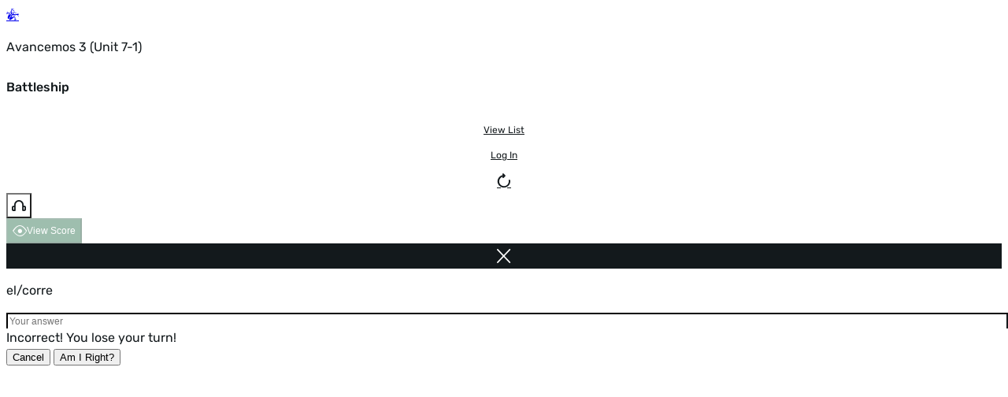

--- FILE ---
content_type: text/html; charset=UTF-8
request_url: https://cdn.conjuguemos.com/vocabulary/battleship/16158
body_size: 17275
content:
<!DOCTYPE html>
<html lang="en" class="[scrollbar-gutter:stable] has-[dialog:open]:overflow-hidden">
    <head>
        <meta charset="UTF-8">
        <title> Avancemos 3 (Unit 7-1) - Battleship | Conjuguemos</title>
        <meta name="description" content="Practice Avancemos 3 (Unit 7-1) with interactive language learning games. Play Battleship online to review words, meanings, and translations.">
        <meta http-equiv="Content-Type" content="text/html; charset=utf-8" />
        <meta name="viewport" content="initial-scale=1, maximum-scale=1, user-scalable=no, width=device-width">

        <link rel="apple-touch-icon" sizes="180x180" href="/icon/favicon_new_180x180.png">
        <link rel="icon" type="image/png" sizes="32x32" href="/icon/favicon_new_32x32.png">
        <link rel="icon" type="image/png" sizes="16x16" href="/icon/favicon_new_16x16.png">
        <link rel="manifest" href="/icon/site.webmanifest">
        <link rel="mask-icon" href="/icon/safari-pinned-tab.svg" color="#5bbad5">
        <meta name="msapplication-TileColor" content="#ffffff">
        <meta name="theme-color" content="#ffffff">

        
        <!-- Google tag (gtag.js) -->
<script async src="https://www.googletagmanager.com/gtag/js?id=UA-24549138-1"></script>
<script>
  window.dataLayer = window.dataLayer || [];
  function gtag(){dataLayer.push(arguments);}
  gtag('js', new Date());

  // gtag('set', {'user_type': 'Teacher'});
  gtag('config', 'UA-24549138-1', {
    'custom_map': { 'dimension2': 'user_type', 'dimension3': 'user_plan' }
  });

  
  gtag('event', 'user_status', {
    'user_type': "guest",
    'user_plan': 'free'
  });
</script>
        <script src='//cdn.conjuguemos.com/lib/jquery.min.js?v=91a34f842192abd3' crossorigin='anonymous' onerror='(window._se_ = window._se_ || []).push(this)' ></script>
        <script src='//cdn.conjuguemos.com/lib/spinner/spinner.js?v=91a34f842192abd3' crossorigin='anonymous' onerror='(window._se_ = window._se_ || []).push(this)' defer></script>
        <link rel='stylesheet' href='//cdn.conjuguemos.com/css/spinner.css?v=91a34f842192abd3' media='print' onload='this.media="all"'>        <!-- New styles (SASS Build) -->
        <link rel='stylesheet' href='//cdn.conjuguemos.com/assets/css/custom.css?v=91a34f842192abd3' >        <link rel='stylesheet' href='//cdn.conjuguemos.com/assets/css/main.css?v=91a34f842192abd3' >        <style>html:has(dialog[open]) { overflow: hidden; }</style>
        <link rel='stylesheet' href='//cdn.conjuguemos.com/lib/battleship-challenge/css/style.css?v=91a34f842192abd3' >    <style>
      .accent_buttons {display: flex}
      .input-wrapper::after {display: none}
    </style><link rel='stylesheet' href='//cdn.conjuguemos.com/lib/challenge/css/app.css?v=91a34f842192abd3' >                <style>
        #GameDiv {
            position: relative;
        }
        @media (max-width: 1139px) {
            .side-ads {
                display: none !important;
            }
        }
        </style>
        
    </head>
    <body  class="activity-bg bg-white" id="page-body">
      
                    <header class="relative flex py-3 px-4 justify-between shadow-sm z-1">
    <div class="flex">
        <a href="https://conjuguemos.com/" title="Home">
            <span class="icon coqui-icon text-4xl flex items-center"></span>
        </a>
        <div class="flex flex-col justify-center pl-3">
            <p class="sm:flex hidden text-sm">Avancemos 3 (Unit 7-1)</p>
            <h5 class="!leading-none !font-bold">Battleship</h5>
        </div>
    </div>
    <div class="flex items-center gap-2" x-data="{muted: false}">
                                                         <a href="/vocabulary/vocab_chart/16158"  target="_blank" class="gap-2 btn line">
        View List    </a>
<!-- Template rendering time for 'ui.link': 0.03814697265625ms -->         

                                                         <a href="/auth/login"  class="gap-2 btn line">
        Log In    </a>
<!-- Template rendering time for 'ui.link': 0.020980834960938ms -->                                        <a href="https://conjuguemos.com/vocabulary/battleship/16158" class="btn-c blank-trans" title="Replay" data-title="Replay"><span class="icon replay-bold-icon !text-lg"></span></a>
            
                                                    <button  title="Sound" data-title="Sound" @click="$dispatch(&#039;toggle-sound&#039;, muted = !muted)" x-data="toggleIcon" x-effect="setIcon(muted ? &#039;headphones-off-bold&#039; : &#039;headphones-bold&#039;)" class="btn btn-c blank-trans" type="button">
    <span  class="icon headphones-bold-icon"></span>
<!-- Template rendering time for 'icon': 0.013828277587891ms -->    </button>
<!-- Template rendering time for 'ui.icon-button': 0.048160552978516ms -->            
                                                                        <button  class="js-record-score btn gap-2" id="submit-button" @score.window="$el.disabled = false" @click="$dispatch(&#039;record-score&#039;)" disabled="" type="button"        >
            <span  class="icon eye-icon"></span>
<!-- Template rendering time for 'icon': 0.0078678131103516ms -->        View Score    </button>
<!-- Template rendering time for 'ui.button': 0.041007995605469ms -->                            
                    
                    <a href="https://conjuguemos.com/vocabulary/16158" title="Close Activity" class="btn-c dark"><span class="icon x-icon !text-xs"></span></a>
            </div>
</header>                
        <main>
        <div id="game" class="relative flex-1" style="height: calc(100vh - 80px)">
                            <div class="accent_buttons_wrapper">
                    <div class="accent_buttons"></div>
                </div>
                        <div id="prompt">
  <p id="prompt-message">el/corre</p>
  <div class="input-wrapper">
    <input type="text" id="prompt-input" class="accentable" placeholder="Your answer" autocomplete="off" spellcheck="off" autocorrect="off" autocapitalize="off">
    <div class="accent_buttons"></div>
    <div id="answer-feedback">Incorrect! You lose your turn!</div>
  </div>
  <button class="cancel" id="cancel-button">Cancel</button>
  <button class="accept" id="accept-button">Am I Right?</button>
</div>
<div id="help" class="modal" style="display: none">
  <div id="help-message">
    <h1>How To Play</h1>
    <p>This is the traditional Battleship game with verb conjugations:</p>
    <ol>
      <li>You should see a list of your logged-in classmates on the right. Click on one of them to challenge them.</li>
      <li>If you have been invited, accept the challenge by clicking on <strong style="color:red;">INVITES</strong>.</li>
     
    </ol>
  </div>
  <button id="close-help">GOT IT</button>
</div>
<div class="overlay" id="overlay"></div>        </div>

                    <div id="sidebar-right" class="side-ads" style="flex: 0; padding-inline: 20px">
                <div>
    <!-- code from Primis - Conjuguemos -->
    <script>
        (function() {
            var scripts = document.getElementsByTagName('script');
            var lastScript = scripts[scripts.length - 1];
            var script = document.createElement('script');
            script.src = 'https://live.primis.tech/live/liveView.php?s=110960';

            if (innerWidth >= 1200) {
                lastScript.parentElement.style.width = "260px"
                lastScript.parentElement.style.minHeight = "500px";
                lastScript.parentElement.insertBefore(script, lastScript);
            }
        })()
    </script>
    <!-- code from Primis -->
</div>
            </div>
            </main>
            <dialog id="friends" tabindex="-1" role="dialog" aria-modal="true" x-data="{invitations: {}, friends: [], invitees: {}}" x-init="$dispatch('friends-init')" @open-invitations.window="$el.open = true">
    <div class="x-modal-content">
        <div class="dialog-head">
            <p class="font-bold select-none">Game invite</p>
            <form method="dialog">
                <button class="x-modal-close cursor-pointer" type="submit" title="Close"><span class="icon x-icon text-15"></span></button>
            </form>
        </div>

        <form method="dialog" class="flex flex-col px-6 pb-4">
            <p class="text-xl mb-4">You've been invited by:</p>

            <p class="mb-4" x-show="Object.values(invitations).length === 0">Nobody has invited you to play</p>

            <div class="flex flex-col" style="max-height: 300px; overflow-y: auto;">
                <template x-for="friend in friends" :key="friend.id">
                    <div class="flex items-center justify-between mb-4" x-show="invitations[friend.id]">
                        <p class="small flex items-center mr-2">
                            <i class="w-2 h-2 rounded-full mr-2" :class="friend.available ? 'bg-moss' : 'bg-crimson'"></i>
                            <span x-text="friend.name"></span>
                        </p>
                        <div class="flex sm:flex-row flex-col gap-3 items-center sm:justify-end justify-center ml-a">
                            <button type="button" class="btn sm danger" @click="$dispatch('decline-invitation', invitations[friend.id])"><span class="icon x-icon mr-2"></span>Decline</button>
                            <button type="button" class="btn sm" @click="$dispatch('accept-invitation', invitations[friend.id])" :disabled="!friend.available"><span class="icon checkmark-icon mr-2"></span>Accept</button>
                        </div>
                    </div>
                </template>
            </div>
        </form>

        <form method="dialog" class="flex flex-col px-6 pb-4">
            <p class="text-xl mb-4">Invite a classmate:</p>

            <p class="mb-4" x-show="friends.length === 0">Nobody from your class is currently available to play</p>

            <div class="flex flex-col" style="max-height: 300px; overflow-y: auto;">
                <template x-for="friend in friends" :key="friend.id">
                    <div class="flex items-center justify-between mb-4" x-show="!invitations[friend.id]">
                        <p class="small flex items-center mr-2"><i class="w-2 h-2 rounded-full bg-moss mr-2"></i><span x-text="friend.name"></span></p>
                        <div class="flex sm:flex-row flex-col gap-3 items-center sm:justify-end justify-center ml-a">
                            <button type="button" class="line btn sm" @click="$dispatch('user-selected', friend)" :disabled="!!invitees[friend.id]"><span class="icon users-icon mr-2"></span>Invite</button>
                        </div>
                    </div>
                </template>
            </div>
        </form>
    </div>
</dialog>    
    <dialog id="gameSettings" class="!max-w-md" tabindex="-1" x-data="{step: 0, botStep: -100, isValid: true, hideBotSetting: false }" x-ref="modal">
    <div class="x-modal-content">
        <div class="dialog-head">
            <p class="font-bold select-none">Settings</p>
            <form method="dialog">
                <button class="x-modal-close cursor-pointer" type="submit" title="Close"><span class="icon x-icon text-15"></span></button>
            </form>
        </div>

                    <div x-show="step === 0" x-data="{name: ''}" x-init="$nextTick(() => { isValid = false })" @input="isValid = name.length > 0">
                <div class="px-6 my-15">
                    <label class="flex flex-col">
                        <span class="text-center mb-2">Your screen name:</span>
                        <input class="accented bg-aluminium" type="text" maxlength="15" name="name" x-model="name">
                        <span class="error"></span>
                    </label>
                    <div class="text-sm text-center text-crimson" :style="{visibility: isValid ? 'hidden' : 'visible'}">Please enter a screen name</div>
                </div>
            </div>
        
        
        
        
        
        
        <div x-show="step === 1" x-data="{ items: 0 }" x-effect="isValid = items >= 9">
            
            <div class="px-6 mb-15">
                <div x-data="{ useFavorites: '', favorites: 55, isValid: true }"  x-modelable="items" x-model="favorites">
    <div class="mb-8">
        <p class="mb-4 text-sm">Which words should be included?</p>
        <div class="grid md:grid-cols-2 grid-cols-1 gap-3">
                                    <label class="fancy-radio" >
    <input type="radio"  name="use-favorites" value="" x-model="useFavorites" checked="">
    <span>All Words</span>
</label>
<!-- Template rendering time for 'form.fancy-radio': 0.014066696166992ms -->
                                                    <label class="fancy-radio" >
    <input type="radio"  name="use-favorites" value="1" x-model="useFavorites">
    <span>Only favorite Words</span>
</label>
<!-- Template rendering time for 'form.fancy-radio': 0.0071525573730469ms -->                    </div>
    </div>

    <div>
        <label class="text-sm" for="favorites">Words</label>
                                <div  @value-change="favorites = value.length" class="btn--drop__wrap w-full" x-data="select">
    <div class="no-arrow active flex flex-col *:flex-1">
        <button  id="favorites" name="favorites" :disabled="!useFavorites" disabled="" class="border-b-2 border-gray-500 pl-0 common cursor-pointer" type="button" placeholder="" x-ref="trigger" x-bind="trigger" selected-prefix="Words">
            <span x-text="label">Words</span>
            <span  class="ml-auto" aria-hidden="true"><svg viewBox="0 0 24 24" fill="none" stroke="currentColor" class="w-5 h-5" stroke-width="1.5"><path stroke-linecap="round" stroke-linejoin="round" d="M19.5 9l-7.5 7.5L4.5 9"/></svg></span>
<!-- Template rendering time for 'icon': 0.0061988830566406ms -->        </button>
    </div>

    <div class="absolute max-h-[250px] overflow-auto z-50 mt-2 min-w-[180px] w-full rounded-md shadow-lg bg-white focus:outline-none py-1 border border-gray-200" style="display: none;" x-bind="content" x-ref="content">
        <label class="drop-item" @click.stop>
    <input type="checkbox"  value="all" data-filter="" class="js-checkbox peer absolute inset-0 appearance-none pointer-events-none">
    <span class="flex items-center flex-1 text-left">All Words</span>
    <span class="ml-auto text-black-pearl text-xs invisible peer-checked:visible select-none icon checkmark-icon"></span>
</label>
<!-- Template rendering time for 'ui.menu.checkbox': 0.014066696166992ms -->            
                                                    <label class="drop-item" @click.stop>
    <input type="checkbox"  checked name="favorites[]" value="7648" class="js-checkbox peer absolute inset-0 appearance-none pointer-events-none">
    <span class="flex items-center flex-1 text-left">1. la dieta balanceada</span>
    <span class="ml-auto text-black-pearl text-xs invisible peer-checked:visible select-none icon checkmark-icon"></span>
</label>
<!-- Template rendering time for 'ui.menu.checkbox': 0.0090599060058594ms -->                                                    <label class="drop-item" @click.stop>
    <input type="checkbox"  checked name="favorites[]" value="23547" class="js-checkbox peer absolute inset-0 appearance-none pointer-events-none">
    <span class="flex items-center flex-1 text-left">2. el comienzo</span>
    <span class="ml-auto text-black-pearl text-xs invisible peer-checked:visible select-none icon checkmark-icon"></span>
</label>
<!-- Template rendering time for 'ui.menu.checkbox': 0.0088214874267578ms -->                                                    <label class="drop-item" @click.stop>
    <input type="checkbox"  checked name="favorites[]" value="22083" class="js-checkbox peer absolute inset-0 appearance-none pointer-events-none">
    <span class="flex items-center flex-1 text-left">3. la ceremonia</span>
    <span class="ml-auto text-black-pearl text-xs invisible peer-checked:visible select-none icon checkmark-icon"></span>
</label>
<!-- Template rendering time for 'ui.menu.checkbox': 0.0081062316894531ms -->                                                    <label class="drop-item" @click.stop>
    <input type="checkbox"  checked name="favorites[]" value="1820" class="js-checkbox peer absolute inset-0 appearance-none pointer-events-none">
    <span class="flex items-center flex-1 text-left">4. el coro</span>
    <span class="ml-auto text-black-pearl text-xs invisible peer-checked:visible select-none icon checkmark-icon"></span>
</label>
<!-- Template rendering time for 'ui.menu.checkbox': 0.020027160644531ms -->                                                    <label class="drop-item" @click.stop>
    <input type="checkbox"  checked name="favorites[]" value="13717" class="js-checkbox peer absolute inset-0 appearance-none pointer-events-none">
    <span class="flex items-center flex-1 text-left">5. el código de vestimenta</span>
    <span class="ml-auto text-black-pearl text-xs invisible peer-checked:visible select-none icon checkmark-icon"></span>
</label>
<!-- Template rendering time for 'ui.menu.checkbox': 0.0081062316894531ms -->                                                    <label class="drop-item" @click.stop>
    <input type="checkbox"  checked name="favorites[]" value="23568" class="js-checkbox peer absolute inset-0 appearance-none pointer-events-none">
    <span class="flex items-center flex-1 text-left">6. la niñera</span>
    <span class="ml-auto text-black-pearl text-xs invisible peer-checked:visible select-none icon checkmark-icon"></span>
</label>
<!-- Template rendering time for 'ui.menu.checkbox': 0.0081062316894531ms -->                                                    <label class="drop-item" @click.stop>
    <input type="checkbox"  checked name="favorites[]" value="23564" class="js-checkbox peer absolute inset-0 appearance-none pointer-events-none">
    <span class="flex items-center flex-1 text-left">7. la empleada</span>
    <span class="ml-auto text-black-pearl text-xs invisible peer-checked:visible select-none icon checkmark-icon"></span>
</label>
<!-- Template rendering time for 'ui.menu.checkbox': 0.0081062316894531ms -->                                                    <label class="drop-item" @click.stop>
    <input type="checkbox"  checked name="favorites[]" value="23550" class="js-checkbox peer absolute inset-0 appearance-none pointer-events-none">
    <span class="flex items-center flex-1 text-left">8. la tesorera</span>
    <span class="ml-auto text-black-pearl text-xs invisible peer-checked:visible select-none icon checkmark-icon"></span>
</label>
<!-- Template rendering time for 'ui.menu.checkbox': 0.0081062316894531ms -->                                                    <label class="drop-item" @click.stop>
    <input type="checkbox"  checked name="favorites[]" value="23552" class="js-checkbox peer absolute inset-0 appearance-none pointer-events-none">
    <span class="flex items-center flex-1 text-left">9. la vice-presidenta</span>
    <span class="ml-auto text-black-pearl text-xs invisible peer-checked:visible select-none icon checkmark-icon"></span>
</label>
<!-- Template rendering time for 'ui.menu.checkbox': 0.0081062316894531ms -->                                                    <label class="drop-item" @click.stop>
    <input type="checkbox"  checked name="favorites[]" value="23562" class="js-checkbox peer absolute inset-0 appearance-none pointer-events-none">
    <span class="flex items-center flex-1 text-left">10. la diseñadora de páginas web</span>
    <span class="ml-auto text-black-pearl text-xs invisible peer-checked:visible select-none icon checkmark-icon"></span>
</label>
<!-- Template rendering time for 'ui.menu.checkbox': 0.0069141387939453ms -->                                                    <label class="drop-item" @click.stop>
    <input type="checkbox"  checked name="favorites[]" value="1445" class="js-checkbox peer absolute inset-0 appearance-none pointer-events-none">
    <span class="flex items-center flex-1 text-left">11. el rato libre</span>
    <span class="ml-auto text-black-pearl text-xs invisible peer-checked:visible select-none icon checkmark-icon"></span>
</label>
<!-- Template rendering time for 'ui.menu.checkbox': 0.0069141387939453ms -->                                                    <label class="drop-item" @click.stop>
    <input type="checkbox"  checked name="favorites[]" value="8174" class="js-checkbox peer absolute inset-0 appearance-none pointer-events-none">
    <span class="flex items-center flex-1 text-left">12. la graduación</span>
    <span class="ml-auto text-black-pearl text-xs invisible peer-checked:visible select-none icon checkmark-icon"></span>
</label>
<!-- Template rendering time for 'ui.menu.checkbox': 0.0078678131103516ms -->                                                    <label class="drop-item" @click.stop>
    <input type="checkbox"  checked name="favorites[]" value="8204" class="js-checkbox peer absolute inset-0 appearance-none pointer-events-none">
    <span class="flex items-center flex-1 text-left">13. el día feriado</span>
    <span class="ml-auto text-black-pearl text-xs invisible peer-checked:visible select-none icon checkmark-icon"></span>
</label>
<!-- Template rendering time for 'ui.menu.checkbox': 0.0078678131103516ms -->                                                    <label class="drop-item" @click.stop>
    <input type="checkbox"  checked name="favorites[]" value="13719" class="js-checkbox peer absolute inset-0 appearance-none pointer-events-none">
    <span class="flex items-center flex-1 text-left">14. la sociedad honoraria</span>
    <span class="ml-auto text-black-pearl text-xs invisible peer-checked:visible select-none icon checkmark-icon"></span>
</label>
<!-- Template rendering time for 'ui.menu.checkbox': 0.0069141387939453ms -->                                                    <label class="drop-item" @click.stop>
    <input type="checkbox"  checked name="favorites[]" value="2707" class="js-checkbox peer absolute inset-0 appearance-none pointer-events-none">
    <span class="flex items-center flex-1 text-left">15. la esperanza</span>
    <span class="ml-auto text-black-pearl text-xs invisible peer-checked:visible select-none icon checkmark-icon"></span>
</label>
<!-- Template rendering time for 'ui.menu.checkbox': 0.0078678131103516ms -->                                                    <label class="drop-item" @click.stop>
    <input type="checkbox"  checked name="favorites[]" value="14627" class="js-checkbox peer absolute inset-0 appearance-none pointer-events-none">
    <span class="flex items-center flex-1 text-left">16. el empleo</span>
    <span class="ml-auto text-black-pearl text-xs invisible peer-checked:visible select-none icon checkmark-icon"></span>
</label>
<!-- Template rendering time for 'ui.menu.checkbox': 0.0081062316894531ms -->                                                    <label class="drop-item" @click.stop>
    <input type="checkbox"  checked name="favorites[]" value="1173" class="js-checkbox peer absolute inset-0 appearance-none pointer-events-none">
    <span class="flex items-center flex-1 text-left">17. la comida chatarra</span>
    <span class="ml-auto text-black-pearl text-xs invisible peer-checked:visible select-none icon checkmark-icon"></span>
</label>
<!-- Template rendering time for 'ui.menu.checkbox': 0.0081062316894531ms -->                                                    <label class="drop-item" @click.stop>
    <input type="checkbox"  checked name="favorites[]" value="23567" class="js-checkbox peer absolute inset-0 appearance-none pointer-events-none">
    <span class="flex items-center flex-1 text-left">18. el niñero</span>
    <span class="ml-auto text-black-pearl text-xs invisible peer-checked:visible select-none icon checkmark-icon"></span>
</label>
<!-- Template rendering time for 'ui.menu.checkbox': 0.0081062316894531ms -->                                                    <label class="drop-item" @click.stop>
    <input type="checkbox"  checked name="favorites[]" value="23563" class="js-checkbox peer absolute inset-0 appearance-none pointer-events-none">
    <span class="flex items-center flex-1 text-left">19. el empleado</span>
    <span class="ml-auto text-black-pearl text-xs invisible peer-checked:visible select-none icon checkmark-icon"></span>
</label>
<!-- Template rendering time for 'ui.menu.checkbox': 0.0071525573730469ms -->                                                    <label class="drop-item" @click.stop>
    <input type="checkbox"  checked name="favorites[]" value="23549" class="js-checkbox peer absolute inset-0 appearance-none pointer-events-none">
    <span class="flex items-center flex-1 text-left">20. el tesorero</span>
    <span class="ml-auto text-black-pearl text-xs invisible peer-checked:visible select-none icon checkmark-icon"></span>
</label>
<!-- Template rendering time for 'ui.menu.checkbox': 0.0081062316894531ms -->                                                    <label class="drop-item" @click.stop>
    <input type="checkbox"  checked name="favorites[]" value="23551" class="js-checkbox peer absolute inset-0 appearance-none pointer-events-none">
    <span class="flex items-center flex-1 text-left">21. el vice-presidente</span>
    <span class="ml-auto text-black-pearl text-xs invisible peer-checked:visible select-none icon checkmark-icon"></span>
</label>
<!-- Template rendering time for 'ui.menu.checkbox': 0.0081062316894531ms -->                                                    <label class="drop-item" @click.stop>
    <input type="checkbox"  checked name="favorites[]" value="23561" class="js-checkbox peer absolute inset-0 appearance-none pointer-events-none">
    <span class="flex items-center flex-1 text-left">22. el diseñador de páginas web</span>
    <span class="ml-auto text-black-pearl text-xs invisible peer-checked:visible select-none icon checkmark-icon"></span>
</label>
<!-- Template rendering time for 'ui.menu.checkbox': 0.0081062316894531ms -->                                                    <label class="drop-item" @click.stop>
    <input type="checkbox"  checked name="favorites[]" value="2071" class="js-checkbox peer absolute inset-0 appearance-none pointer-events-none">
    <span class="flex items-center flex-1 text-left">23. la reunión</span>
    <span class="ml-auto text-black-pearl text-xs invisible peer-checked:visible select-none icon checkmark-icon"></span>
</label>
<!-- Template rendering time for 'ui.menu.checkbox': 0.0071525573730469ms -->                                                    <label class="drop-item" @click.stop>
    <input type="checkbox"  checked name="favorites[]" value="3623" class="js-checkbox peer absolute inset-0 appearance-none pointer-events-none">
    <span class="flex items-center flex-1 text-left">24. el recuerdo</span>
    <span class="ml-auto text-black-pearl text-xs invisible peer-checked:visible select-none icon checkmark-icon"></span>
</label>
<!-- Template rendering time for 'ui.menu.checkbox': 0.0071525573730469ms -->                                                    <label class="drop-item" @click.stop>
    <input type="checkbox"  checked name="favorites[]" value="2502" class="js-checkbox peer absolute inset-0 appearance-none pointer-events-none">
    <span class="flex items-center flex-1 text-left">25. el sueldo</span>
    <span class="ml-auto text-black-pearl text-xs invisible peer-checked:visible select-none icon checkmark-icon"></span>
</label>
<!-- Template rendering time for 'ui.menu.checkbox': 0.0081062316894531ms -->                                                    <label class="drop-item" @click.stop>
    <input type="checkbox"  checked name="favorites[]" value="3966" class="js-checkbox peer absolute inset-0 appearance-none pointer-events-none">
    <span class="flex items-center flex-1 text-left">26. la cuenta de ahorros</span>
    <span class="ml-auto text-black-pearl text-xs invisible peer-checked:visible select-none icon checkmark-icon"></span>
</label>
<!-- Template rendering time for 'ui.menu.checkbox': 0.0071525573730469ms -->                                                    <label class="drop-item" @click.stop>
    <input type="checkbox"  checked name="favorites[]" value="3837" class="js-checkbox peer absolute inset-0 appearance-none pointer-events-none">
    <span class="flex items-center flex-1 text-left">27. el estrés</span>
    <span class="ml-auto text-black-pearl text-xs invisible peer-checked:visible select-none icon checkmark-icon"></span>
</label>
<!-- Template rendering time for 'ui.menu.checkbox': 0.0071525573730469ms -->                                                    <label class="drop-item" @click.stop>
    <input type="checkbox"  checked name="favorites[]" value="23575" class="js-checkbox peer absolute inset-0 appearance-none pointer-events-none">
    <span class="flex items-center flex-1 text-left">28. estresado</span>
    <span class="ml-auto text-black-pearl text-xs invisible peer-checked:visible select-none icon checkmark-icon"></span>
</label>
<!-- Template rendering time for 'ui.menu.checkbox': 0.0069141387939453ms -->                                                    <label class="drop-item" @click.stop>
    <input type="checkbox"  checked name="favorites[]" value="23548" class="js-checkbox peer absolute inset-0 appearance-none pointer-events-none">
    <span class="flex items-center flex-1 text-left">29. el comité estudiantil</span>
    <span class="ml-auto text-black-pearl text-xs invisible peer-checked:visible select-none icon checkmark-icon"></span>
</label>
<!-- Template rendering time for 'ui.menu.checkbox': 0.0081062316894531ms -->                                                    <label class="drop-item" @click.stop>
    <input type="checkbox"  checked name="favorites[]" value="23565" class="js-checkbox peer absolute inset-0 appearance-none pointer-events-none">
    <span class="flex items-center flex-1 text-left">30. los impuestos</span>
    <span class="ml-auto text-black-pearl text-xs invisible peer-checked:visible select-none icon checkmark-icon"></span>
</label>
<!-- Template rendering time for 'ui.menu.checkbox': 0.0078678131103516ms -->                                                    <label class="drop-item" @click.stop>
    <input type="checkbox"  checked name="favorites[]" value="23553" class="js-checkbox peer absolute inset-0 appearance-none pointer-events-none">
    <span class="flex items-center flex-1 text-left">31. actuar en un drama</span>
    <span class="ml-auto text-black-pearl text-xs invisible peer-checked:visible select-none icon checkmark-icon"></span>
</label>
<!-- Template rendering time for 'ui.menu.checkbox': 0.0078678131103516ms -->                                                    <label class="drop-item" @click.stop>
    <input type="checkbox"  checked name="favorites[]" value="23574" class="js-checkbox peer absolute inset-0 appearance-none pointer-events-none">
    <span class="flex items-center flex-1 text-left">32. anticipar</span>
    <span class="ml-auto text-black-pearl text-xs invisible peer-checked:visible select-none icon checkmark-icon"></span>
</label>
<!-- Template rendering time for 'ui.menu.checkbox': 0.0078678131103516ms -->                                                    <label class="drop-item" @click.stop>
    <input type="checkbox"  checked name="favorites[]" value="23559" class="js-checkbox peer absolute inset-0 appearance-none pointer-events-none">
    <span class="flex items-center flex-1 text-left">33. solicitar una beca</span>
    <span class="ml-auto text-black-pearl text-xs invisible peer-checked:visible select-none icon checkmark-icon"></span>
</label>
<!-- Template rendering time for 'ui.menu.checkbox': 0.0069141387939453ms -->                                                    <label class="drop-item" @click.stop>
    <input type="checkbox"  checked name="favorites[]" value="1835" class="js-checkbox peer absolute inset-0 appearance-none pointer-events-none">
    <span class="flex items-center flex-1 text-left">34. cuidar niños</span>
    <span class="ml-auto text-black-pearl text-xs invisible peer-checked:visible select-none icon checkmark-icon"></span>
</label>
<!-- Template rendering time for 'ui.menu.checkbox': 0.0069141387939453ms -->                                                    <label class="drop-item" @click.stop>
    <input type="checkbox"  checked name="favorites[]" value="1845" class="js-checkbox peer absolute inset-0 appearance-none pointer-events-none">
    <span class="flex items-center flex-1 text-left">35. ser miembro de</span>
    <span class="ml-auto text-black-pearl text-xs invisible peer-checked:visible select-none icon checkmark-icon"></span>
</label>
<!-- Template rendering time for 'ui.menu.checkbox': 0.0078678131103516ms -->                                                    <label class="drop-item" @click.stop>
    <input type="checkbox"  checked name="favorites[]" value="3760" class="js-checkbox peer absolute inset-0 appearance-none pointer-events-none">
    <span class="flex items-center flex-1 text-left">36. decidir</span>
    <span class="ml-auto text-black-pearl text-xs invisible peer-checked:visible select-none icon checkmark-icon"></span>
</label>
<!-- Template rendering time for 'ui.menu.checkbox': 0.0069141387939453ms -->                                                    <label class="drop-item" @click.stop>
    <input type="checkbox"  checked name="favorites[]" value="23569" class="js-checkbox peer absolute inset-0 appearance-none pointer-events-none">
    <span class="flex items-center flex-1 text-left">37. repartir periódicos</span>
    <span class="ml-auto text-black-pearl text-xs invisible peer-checked:visible select-none icon checkmark-icon"></span>
</label>
<!-- Template rendering time for 'ui.menu.checkbox': 0.0069141387939453ms -->                                                    <label class="drop-item" @click.stop>
    <input type="checkbox"  checked name="favorites[]" value="23554" class="js-checkbox peer absolute inset-0 appearance-none pointer-events-none">
    <span class="flex items-center flex-1 text-left">38. irle bien (a alguien)</span>
    <span class="ml-auto text-black-pearl text-xs invisible peer-checked:visible select-none icon checkmark-icon"></span>
</label>
<!-- Template rendering time for 'ui.menu.checkbox': 0.0078678131103516ms -->                                                    <label class="drop-item" @click.stop>
    <input type="checkbox"  checked name="favorites[]" value="13924" class="js-checkbox peer absolute inset-0 appearance-none pointer-events-none">
    <span class="flex items-center flex-1 text-left">39. redactar</span>
    <span class="ml-auto text-black-pearl text-xs invisible peer-checked:visible select-none icon checkmark-icon"></span>
</label>
<!-- Template rendering time for 'ui.menu.checkbox': 0.0069141387939453ms -->                                                    <label class="drop-item" @click.stop>
    <input type="checkbox"  checked name="favorites[]" value="23566" class="js-checkbox peer absolute inset-0 appearance-none pointer-events-none">
    <span class="flex items-center flex-1 text-left">40. llenar una solicitud de empleo</span>
    <span class="ml-auto text-black-pearl text-xs invisible peer-checked:visible select-none icon checkmark-icon"></span>
</label>
<!-- Template rendering time for 'ui.menu.checkbox': 0.0069141387939453ms -->                                                    <label class="drop-item" @click.stop>
    <input type="checkbox"  checked name="favorites[]" value="6008" class="js-checkbox peer absolute inset-0 appearance-none pointer-events-none">
    <span class="flex items-center flex-1 text-left">41. ponerse en forma</span>
    <span class="ml-auto text-black-pearl text-xs invisible peer-checked:visible select-none icon checkmark-icon"></span>
</label>
<!-- Template rendering time for 'ui.menu.checkbox': 0.0069141387939453ms -->                                                    <label class="drop-item" @click.stop>
    <input type="checkbox"  checked name="favorites[]" value="5331" class="js-checkbox peer absolute inset-0 appearance-none pointer-events-none">
    <span class="flex items-center flex-1 text-left">42. graduarse</span>
    <span class="ml-auto text-black-pearl text-xs invisible peer-checked:visible select-none icon checkmark-icon"></span>
</label>
<!-- Template rendering time for 'ui.menu.checkbox': 0.0078678131103516ms -->                                                    <label class="drop-item" @click.stop>
    <input type="checkbox"  checked name="favorites[]" value="23577" class="js-checkbox peer absolute inset-0 appearance-none pointer-events-none">
    <span class="flex items-center flex-1 text-left">43. dirigir</span>
    <span class="ml-auto text-black-pearl text-xs invisible peer-checked:visible select-none icon checkmark-icon"></span>
</label>
<!-- Template rendering time for 'ui.menu.checkbox': 0.0069141387939453ms -->                                                    <label class="drop-item" @click.stop>
    <input type="checkbox"  checked name="favorites[]" value="17577" class="js-checkbox peer absolute inset-0 appearance-none pointer-events-none">
    <span class="flex items-center flex-1 text-left">44. tomar decisiones</span>
    <span class="ml-auto text-black-pearl text-xs invisible peer-checked:visible select-none icon checkmark-icon"></span>
</label>
<!-- Template rendering time for 'ui.menu.checkbox': 0.0069141387939453ms -->                                                    <label class="drop-item" @click.stop>
    <input type="checkbox"  checked name="favorites[]" value="23560" class="js-checkbox peer absolute inset-0 appearance-none pointer-events-none">
    <span class="flex items-center flex-1 text-left">45. tomar parte en</span>
    <span class="ml-auto text-black-pearl text-xs invisible peer-checked:visible select-none icon checkmark-icon"></span>
</label>
<!-- Template rendering time for 'ui.menu.checkbox': 0.0081062316894531ms -->                                                    <label class="drop-item" @click.stop>
    <input type="checkbox"  checked name="favorites[]" value="23576" class="js-checkbox peer absolute inset-0 appearance-none pointer-events-none">
    <span class="flex items-center flex-1 text-left">46. dejar de</span>
    <span class="ml-auto text-black-pearl text-xs invisible peer-checked:visible select-none icon checkmark-icon"></span>
</label>
<!-- Template rendering time for 'ui.menu.checkbox': 0.0069141387939453ms -->                                                    <label class="drop-item" @click.stop>
    <input type="checkbox"  checked name="favorites[]" value="23555" class="js-checkbox peer absolute inset-0 appearance-none pointer-events-none">
    <span class="flex items-center flex-1 text-left">47. reflexionar</span>
    <span class="ml-auto text-black-pearl text-xs invisible peer-checked:visible select-none icon checkmark-icon"></span>
</label>
<!-- Template rendering time for 'ui.menu.checkbox': 0.0078678131103516ms -->                                                    <label class="drop-item" @click.stop>
    <input type="checkbox"  checked name="favorites[]" value="23558" class="js-checkbox peer absolute inset-0 appearance-none pointer-events-none">
    <span class="flex items-center flex-1 text-left">48. servir de presidenta</span>
    <span class="ml-auto text-black-pearl text-xs invisible peer-checked:visible select-none icon checkmark-icon"></span>
</label>
<!-- Template rendering time for 'ui.menu.checkbox': 0.0081062316894531ms -->                                                    <label class="drop-item" @click.stop>
    <input type="checkbox"  checked name="favorites[]" value="23557" class="js-checkbox peer absolute inset-0 appearance-none pointer-events-none">
    <span class="flex items-center flex-1 text-left">49. servir de presidente</span>
    <span class="ml-auto text-black-pearl text-xs invisible peer-checked:visible select-none icon checkmark-icon"></span>
</label>
<!-- Template rendering time for 'ui.menu.checkbox': 0.0069141387939453ms -->                                                    <label class="drop-item" @click.stop>
    <input type="checkbox"  checked name="favorites[]" value="23556" class="js-checkbox peer absolute inset-0 appearance-none pointer-events-none">
    <span class="flex items-center flex-1 text-left">50. salir bien</span>
    <span class="ml-auto text-black-pearl text-xs invisible peer-checked:visible select-none icon checkmark-icon"></span>
</label>
<!-- Template rendering time for 'ui.menu.checkbox': 0.0081062316894531ms -->                                                    <label class="drop-item" @click.stop>
    <input type="checkbox"  checked name="favorites[]" value="23572" class="js-checkbox peer absolute inset-0 appearance-none pointer-events-none">
    <span class="flex items-center flex-1 text-left">51. trabajar de cajera</span>
    <span class="ml-auto text-black-pearl text-xs invisible peer-checked:visible select-none icon checkmark-icon"></span>
</label>
<!-- Template rendering time for 'ui.menu.checkbox': 0.0081062316894531ms -->                                                    <label class="drop-item" @click.stop>
    <input type="checkbox"  checked name="favorites[]" value="23573" class="js-checkbox peer absolute inset-0 appearance-none pointer-events-none">
    <span class="flex items-center flex-1 text-left">52. trabajar de salvavidas</span>
    <span class="ml-auto text-black-pearl text-xs invisible peer-checked:visible select-none icon checkmark-icon"></span>
</label>
<!-- Template rendering time for 'ui.menu.checkbox': 0.0069141387939453ms -->                                                    <label class="drop-item" @click.stop>
    <input type="checkbox"  checked name="favorites[]" value="23571" class="js-checkbox peer absolute inset-0 appearance-none pointer-events-none">
    <span class="flex items-center flex-1 text-left">53. trabajar de cajero</span>
    <span class="ml-auto text-black-pearl text-xs invisible peer-checked:visible select-none icon checkmark-icon"></span>
</label>
<!-- Template rendering time for 'ui.menu.checkbox': 0.0081062316894531ms -->                                                    <label class="drop-item" @click.stop>
    <input type="checkbox"  checked name="favorites[]" value="23570" class="js-checkbox peer absolute inset-0 appearance-none pointer-events-none">
    <span class="flex items-center flex-1 text-left">54. trabajar a tiempo parcial</span>
    <span class="ml-auto text-black-pearl text-xs invisible peer-checked:visible select-none icon checkmark-icon"></span>
</label>
<!-- Template rendering time for 'ui.menu.checkbox': 0.0081062316894531ms -->                                                    <label class="drop-item" @click.stop>
    <input type="checkbox"  checked name="favorites[]" value="1821" class="js-checkbox peer absolute inset-0 appearance-none pointer-events-none">
    <span class="flex items-center flex-1 text-left">55. el anuario</span>
    <span class="ml-auto text-black-pearl text-xs invisible peer-checked:visible select-none icon checkmark-icon"></span>
</label>
<!-- Template rendering time for 'ui.menu.checkbox': 0.0071525573730469ms -->    </div>
</div>
<!-- Template rendering time for 'ui.menu.select': 0.070095062255859ms -->    </div>
</div>
<!-- Template rendering time for 'ui.favorites-selector': 1.3570785522461ms -->                <div class="text-sm text-center text-crimson" x-show="items < 9">Please select at least 9 words</div>
            </div>
        </div>

        <div class="dialog-footer gap-2">
                        <button class="btn dark" x-show="step > 0" @click="step = Math.max(0, step - (hideBotSetting && step - 1 === botStep ? 2 : 1))">
                <span class="icon arrow-right-icon rotate-180 mr-2"></span> Previous
            </button>

            <button class="btn" x-show="step < 1" @click="step = Math.min(2, step + (hideBotSetting && step + 1 === botStep ? 2 : 1))" :disabled="!isValid">
                <span class="icon arrow-right-icon mr-2"></span> Next
            </button>

            <button class="btn" data-action x-show="step === 1" :disabled="!isValid">
                <span class="icon checkmark-icon mr-2"></span>
                <span x-show="!hideBotSetting">Start</span>
                <span x-show="hideBotSetting">Send Invite</span>
            </button>
        </div>
    </div>
</dialog>    <dialog id="save-score-confirm" class="!max-w-md" tabindex="-1" x-data="saveScore" x-ref="modal">
    <div class="x-modal-content">
        <div class="dialog-head !mb-0">
            <p class="font-bold select-none">Here is how you did</p>
            <form method="dialog">
                <button class="x-modal-close cursor-pointer" type="submit" value="close" title="Close"><span class="icon x-icon text-15"></span></button>
            </form>
        </div>

        <div class="grid md:grid-cols-2 grid-cols-1 gap-3 bg-[#B5C36E]/10 px-6 py-10 -mx-1">
            <div class="flex flex-col md:justify-end justify-center">
                <p class="w-full text-center text-gray-600 text-xs">Summary:</p>
                <h3 class="text-3xl font-bold text-center mb-4">GOOD JOB!</h3>
                <img loading="lazy" class="self-center" src="//cdn.conjuguemos.com/assets/images/redesign/grades.png?v=91a34f842192abd3" alt="Grades" width="150">
            </div>

            <div class="flex flex-row md:flex-col gap-12 md:gap-3 items-center justify-center md:justify-end">
                <div class="flex flex-col items-center">
                    <div class="w-10 h-10 grid place-items-center">
                        <img loading="lazy" class="block w-7" src="//cdn.conjuguemos.com/assets/images/stopwatch.svg?v=91a34f842192abd3" alt="Stopwatch">
                    </div>
                    <span class="js-time-spent text-lg" x-text="time">00:00</span>
                </div>
                <div class="flex flex-col items-center">
                    <div class="w-10 h-10 grid place-items-center">
                        <img loading="lazy" class="block w-7" src="//cdn.conjuguemos.com/assets/images/checkmark.svg?v=91a34f842192abd3" alt="Checkmark">
                    </div>
                    <span class="js-score-ratio text-lg"><strong x-text="params.valids">11</strong>/<span x-text="params.attempts">13</span></span>
                </div>
                <div class="flex flex-col items-center">
                    <div class="w-10 h-10 grid place-items-center">
                        <img loading="lazy" class="block w-8" src="//cdn.conjuguemos.com/assets/images/cap.svg?v=91a34f842192abd3" alt="Cap">
                    </div>
                    <span class="js-score-percent text-lg"><strong x-text="grade">84%</strong></span>
                </div>
            </div>
        </div>

                <div class="py-4 border-dotted border-t-2 border-shade-gray px-5">
            <p class="w-full sm:py-1 py-2 sm:px-0 px-2 text-center flex sm:flex-row flex-col justify-center bg-warm-yellow border sm:rounded-full rounded-md small items-center">
                <span class="icon warning-icon text-15 sm:mr-2 mr-0 sm:mb-0 mb-2"></span>
                You must be logged in as student to record your score
            </p>
        </div>
        
        <div class="dialog-footer !mt-0 !justify-center">
                            <button class="btn dark" type="button" @click="$refs.modal.close()">
                    <span class="icon leave-icon mr-2"></span>
                    Cancel                </button>
            
                            <button class="btn" type="button" @click="$refs.modal.close()">
                    <span class="icon thumbs-up-icon mr-2"></span>
                    Ok
                </button>
                    </div>
    </div>
</dialog>    <dialog id="leave-confirm" class="full" tabindex="-1" role="dialog" aria-modal="true" x-data x-ref="modal">
    <div class="x-modal-content">

        <form method="dialog">
            <button class="x-modal-close btn-c dark !absolute top-5 right-5" type="submit" title="Close"><span class="icon x-icon text-15"></span></button>
        </form>
        <div class="w-full flex flex-col items-center px-3 absolute top-1/2 left-1/2 -translate-x-1/2 -translate-y-1/2">
            <div class="text-center px-3 pb-5 mb-6 border-dotted border-b-2 border-shade-gray">
                <p class="h1">Are you sure you want to leave?</p>
                <p class="">Progress will be lost</p>
            </div>
            <div class="flex justify-center">
                <a href="javascript:" class="btn dark mr-2 js-leave"><span class="icon leave-icon mr-2"></span>Leave</a>
                                        <button  class="btn js-stay cursor-pointer common bg-transparent" @click="$refs.modal.close()" type="button">
        <span class="icon thumbs-up-icon -mt-1 mr-2"></span>Stay        </button>
<!-- Template rendering time for 'form.button': 0.021934509277344ms -->            </div>
        </div>
    </div>
</dialog>    <dialog id="confirm-modal" tabindex="-1" x-data="{&quot;title&quot;:&quot;&quot;,&quot;message&quot;:&quot;&quot;}">
    <div class="x-modal-content">
        <div class="dialog-head">
            <p class="font-bold select-none" x-text="title"></p>
            <form method="dialog">
                <button class="x-modal-close cursor-pointer" type="submit" value="close" title="Close"><span class="icon x-icon text-15"></span></button>
            </form>
        </div>

        <div class="flex flex-col text-center px-6 mb-8">
            <p class="text-xl mb-4" x-text="message"></p>
        </div>
        <div class="dialog-footer">
            <form class="flex gap-2" method="dialog">
                <button class="btn dark" type="submit" value="cancel"><span class="icon leave-icon mr-2"></span>Cancel</button>
                <button class="btn" type="submit" value="confirm"><span class="icon thumbs-up-icon -mt-1 mr-2"></span>Ok</button>
            </form>
        </div>
    </div>
</dialog>    <dialog id="alert-modal-697511ea284a0" tabindex="-1" x-ref="modal" x-data="{&quot;title&quot;:&quot;&quot;,&quot;message&quot;:&quot;&quot;}">
    <div class="x-modal-content">
        <div class="dialog-head">
            <p class="font-bold select-none" x-text="title"></p>
            <button class="cursor-pointer" @click="$refs.modal.close()"><span class="icon x-icon text-15"></span></button>
        </div>

        <div class="flex flex-col text-center px-6 mb-8">
            <p class="text-xl mb-4" x-text="message"></p>
        </div>

        <div class="dialog-footer">
                                    <button  class="btn cursor-pointer common bg-transparent" @click="$refs.modal.close()" type="button">
        <span class="icon leave-icon mr-2"></span>Close        </button>
<!-- Template rendering time for 'form.button': 0.019073486328125ms -->        </div>
    </div>
</dialog>
    
    <script>
                window.FLOAT_ACCENTS = true;
        window.addEventListener('toggle-sound', function(event) {
            $(window).trigger('mute', event.detail);
        })
        Object.defineProperty(window, 'WEBSOCKET_SERVER', {
            value: "//games.conjuguemos.com"
        });
        Object.defineProperty(window, 'NORMALIZE', {
            value:  false        });
        window.IS_LIVE = false;
        window.LOGIN = false;
    </script>
                                            <footer id="footer" class="relative shadow-[0_0_7px_0_rgba(0,0,0,0.1)] px-4 pb-20 bg-[url(/assets/images/footer__pie-colores.webp)] bg-size-[100%_9px] bg-bottom bg-no-repeat ">
    <div class="flex sm:flex-row flex-col justify-between items-center py-9">
        <img class="w-[120px]" loading="lazy" src="//cdn.conjuguemos.com/assets/images/footer__logo-conjuguemos.svg?v=91a34f842192abd3" alt="Conjuguemos Logo Footer">
        <div class="footer__menu"> <!-- Footer Menu -->
            <a class="link-underline" href="/">Home</a>
            <a class="link-underline" href="/about_us">About</a>
            <a class="link-underline" href="/accessibility">Accessibility</a>
            <a class="link-underline" href="/pricing">Pricing</a>
            <a class="link-underline" href="/privacy">Privacy</a>
            <a class="link-underline" href="/terms">Terms</a>
            <a class="link-underline" href="/tutorials">Tutorials</a>
            <a class="link-underline" href="/support">Support</a>
        </div>
    </div>
    <div class="flex flex-col text-xs text-concrete border-t-2 border-dotted border-t-shade-gray pt-4">
        <div class="flex sm:justify-start justify-center items-center flex-wrap py-0">
            <span class="mr-4 my-4"><a class="!text-concrete" href="mailto:support@conjuguemos.com">support@conjuguemos.com</a></span>
            <span class="mr-4 my-4">Phone: (617) 209-9465</span>
            <span class="mr-4 my-4">Fax: (617) 855-6655</span>
            <span class="sm:mr-auto mr-4 my-4">P.O. Box 86 Newton, MA 02456</span>
            <span class="sm:my-0 my-4">CONJUGUEMOS © 2000-2026 Yegros Educational LLC. (Alejandro Yegros)</span>
        </div>
    </div>
</footer>
<!-- Template rendering time for 'ui.footer': 0.023841857910156ms -->        
        <dialog id="find-sets-modal" class="!max-w-240" tabindex="-1" x-data x-ref="modal" @find-sets.window="console.log('hola');$el.showModal()">
    <div class="x-modal-content !overflow-visible">
        <div class="dialog-head !mb-5">
            <p class="font-bold select-none"></p>
            <form method="dialog">
                <button class="x-modal-close cursor-pointer" type="submit" value="close" title="Close"><span class="icon x-icon text-15"></span></button>
            </form>
        </div>
        <div class="flex flex-col items-center px-6 mb-6" x-data="{ lang: '', type: '', query: '', submit: false, get valid() { return $data.lang && $data.type && $data.query } }">
            <div class="w-full flex flex-col items-center">
                <h2 class="text-center">Conjuguemos Sets</h2>
                <p class="text-xl mb-5">Search by title or use the direct links below</p>

                <form class="input-findsets relative flex items-center w-full mb-3"
                    action="/activities" method="get" x-ref="form"
                    @submit="submit=true; if (!valid) { $event.preventDefault(); } else { showSpinner() }">
                    <input class="bg-aluminium !text-lg rounded-full !border-0 !pl-12 !pr-48" type="text" x-model="query" name="q">
                    <span class="icon search-icon text-lg absolute ml-5 cursor-pointer"></span>
                    <div class="w-35 absolute right-3 pl-3 border-l-1 border-l-manatee" @change="if (valid) $refs.form.requestSubmit()">
                                                <div  class="btn--drop__wrap relative w-full" x-data="dropdown" x-bind="trigger" x-ref="dropdown">
    <div class="js-drop small-arrow active flex has-[label]:flex-col *:flex-1" x-ref="trigger">
        <button  class="cursor-pointer common bg-transparent" type="button">
            <span  class="mr-2" aria-hidden="true"><svg viewBox="0 0 24 24" fill="none" stroke="currentColor" class="w-5 h-5" stroke-width="1.5"><path stroke-linecap="round" stroke-linejoin="round" d="M19.5 9l-7.5 7.5L4.5 9"/></svg></span>
<!-- Template rendering time for 'icon': 0.0081062316894531ms -->        Filters        </button>
<!-- Template rendering time for 'form.button': 0.040054321289062ms -->        <!-- Added twice? <span class="icon down-bold-icon text-half !leading-8 ml-0.5"></span> -->
    </div>

    <div  style="max-height: 300px;display: none" class="drop__content absolute whitespace-nowrap overflow-auto z-50 mt-2 min-w-[180px] w-full rounded-md shadow-lg bg-white focus:outline-none py-1 border border-gray-200" x-bind="content" x-ref="content">
        <div class="p-3">
                                    <p class="text-concrete">Activity Type</p>
                                    <hr class="border-0 border-b-2 border-dotted border-shade-gray">
                                </div>
                                                        <label class="drop-item">
    <input type="radio"  name="type" value="verb" x-model="type" class="js-checkbox peer absolute inset-0 appearance-none pointer-events-none">
    <span class="flex items-center flex-1 text-left">Verb</span>
    <span class="ml-auto text-black-pearl text-xs invisible peer-checked:visible select-none icon checkmark-icon"></span>
</label>
<!-- Template rendering time for 'ui.menu.radio': 0.016927719116211ms -->                                                        <label class="drop-item">
    <input type="radio"  name="type" value="vocabulary" x-model="type" class="js-checkbox peer absolute inset-0 appearance-none pointer-events-none">
    <span class="flex items-center flex-1 text-left">Vocabulary</span>
    <span class="ml-auto text-black-pearl text-xs invisible peer-checked:visible select-none icon checkmark-icon"></span>
</label>
<!-- Template rendering time for 'ui.menu.radio': 0.0088214874267578ms -->                                                        <label class="drop-item">
    <input type="radio"  name="type" value="grammar" x-model="type" class="js-checkbox peer absolute inset-0 appearance-none pointer-events-none">
    <span class="flex items-center flex-1 text-left">Grammar</span>
    <span class="ml-auto text-black-pearl text-xs invisible peer-checked:visible select-none icon checkmark-icon"></span>
</label>
<!-- Template rendering time for 'ui.menu.radio': 0.0081062316894531ms -->
                                <div class="p-3 mt-3">
                                    <p class="text-concrete">Language</p>
                                    <hr class="border-0 border-b-2 border-dotted border-shade-gray">
                                </div>
                                                        <label class="drop-item">
    <input type="radio"  name="lang" value="portuguese" x-model="lang" class="js-checkbox peer absolute inset-0 appearance-none pointer-events-none">
    <span class="flex items-center flex-1 text-left">Portuguese</span>
    <span class="ml-auto text-black-pearl text-xs invisible peer-checked:visible select-none icon checkmark-icon"></span>
</label>
<!-- Template rendering time for 'ui.menu.radio': 0.0090599060058594ms -->                                                        <label class="drop-item">
    <input type="radio"  name="lang" value="german" x-model="lang" class="js-checkbox peer absolute inset-0 appearance-none pointer-events-none">
    <span class="flex items-center flex-1 text-left">German</span>
    <span class="ml-auto text-black-pearl text-xs invisible peer-checked:visible select-none icon checkmark-icon"></span>
</label>
<!-- Template rendering time for 'ui.menu.radio': 0.025033950805664ms -->                                                        <label class="drop-item">
    <input type="radio"  name="lang" value="italian" x-model="lang" class="js-checkbox peer absolute inset-0 appearance-none pointer-events-none">
    <span class="flex items-center flex-1 text-left">Italian</span>
    <span class="ml-auto text-black-pearl text-xs invisible peer-checked:visible select-none icon checkmark-icon"></span>
</label>
<!-- Template rendering time for 'ui.menu.radio': 0.0081062316894531ms -->                                                        <label class="drop-item">
    <input type="radio"  name="lang" value="latin" x-model="lang" class="js-checkbox peer absolute inset-0 appearance-none pointer-events-none">
    <span class="flex items-center flex-1 text-left">Latin</span>
    <span class="ml-auto text-black-pearl text-xs invisible peer-checked:visible select-none icon checkmark-icon"></span>
</label>
<!-- Template rendering time for 'ui.menu.radio': 0.0071525573730469ms -->                                                        <label class="drop-item">
    <input type="radio"  name="lang" value="spanish" x-model="lang" class="js-checkbox peer absolute inset-0 appearance-none pointer-events-none">
    <span class="flex items-center flex-1 text-left">Spanish</span>
    <span class="ml-auto text-black-pearl text-xs invisible peer-checked:visible select-none icon checkmark-icon"></span>
</label>
<!-- Template rendering time for 'ui.menu.radio': 0.0078678131103516ms -->                                                        <label class="drop-item">
    <input type="radio"  name="lang" value="french" x-model="lang" class="js-checkbox peer absolute inset-0 appearance-none pointer-events-none">
    <span class="flex items-center flex-1 text-left">French</span>
    <span class="ml-auto text-black-pearl text-xs invisible peer-checked:visible select-none icon checkmark-icon"></span>
</label>
<!-- Template rendering time for 'ui.menu.radio': 0.0078678131103516ms -->                                                        <label class="drop-item">
    <input type="radio"  name="lang" value="korean" x-model="lang" class="js-checkbox peer absolute inset-0 appearance-none pointer-events-none">
    <span class="flex items-center flex-1 text-left">Korean</span>
    <span class="ml-auto text-black-pearl text-xs invisible peer-checked:visible select-none icon checkmark-icon"></span>
</label>
<!-- Template rendering time for 'ui.menu.radio': 0.0081062316894531ms -->    </div>
</div>
<!-- Template rendering time for 'ui.menu.dropdown': 0.031948089599609ms -->                    </div>
                </form>
                <div class="w-full">
                    <span class="text-crimson" x-show="submit && !valid">Please select both a language and an activity type</span>
                </div>

                <div class="w-full grid lg:grid-cols-4 md:grid-cols-3 sm:grid-cols-2 grid-cols-2 gap-4 mt-6">
                    <div class="library__language-container flex flex-row">
                        <div class="w-full max-w-7 mr-3 flex items-start sm:justify-start justify-center">
                            <img loading="lazy" src="//cdn.conjuguemos.com/images-r/flags/pt.svg?v=91a34f842192abd3" alt="">
                        </div>
                        <div class="flex flex-col items-start">
                            <h5 class="!leading-7 !font-bold">Portuguese</h5>
                            <a class="text-lg sm:text-sm link-underline" href="/activities/portuguese/verb/1">Verbs</a>
                            <a class="text-lg sm:text-sm link-underline" href="/activities/portuguese/vocabulary/theme">Vocabulary</a>
                        </div>
                    </div>
                    <div class="library__language-container flex flex-row">
                        <div class="w-full max-w-7 mr-3 flex items-start sm:justify-start justify-center">
                            <img loading="lazy" src="//cdn.conjuguemos.com/images-r/flags/de.svg?v=91a34f842192abd3" alt="">
                        </div>
                        <div class="flex flex-col items-start">
                            <h5 class="!leading-7 !font-bold">German</h5>
                            <a class="text-lg sm:text-sm link-underline" href="/activities/german/verb/1">Verbs</a>
                            <a class="text-lg sm:text-sm link-underline" href="/activities/german/vocabulary/1">Vocabulary</a>
                        </div>
                    </div>
                    <div class="library__language-container flex flex-row">
                        <div class="w-full max-w-7 mr-3 flex items-start sm:justify-start justify-center">
                            <img loading="lazy" src="//cdn.conjuguemos.com/images-r/flags/it.svg?v=91a34f842192abd3" alt="">
                        </div>
                        <div class="flex flex-col items-start">
                            <h5 class="!leading-7 !font-bold">Italian</h5>
                            <a class="text-lg sm:text-sm link-underline" href="/activities/italian/verb/1">Verbs</a>
                            <a class="text-lg sm:text-sm link-underline" href="/activities/italian/vocabulary/1">Vocabulary</a>
                        </div>
                    </div>
                    <div class="library__language-container flex flex-row">
                        <div class="w-full max-w-7 mr-3 flex items-start sm:justify-start justify-center">
                            <img loading="lazy" src="//cdn.conjuguemos.com/images-r/flags/lat.svg?v=91a34f842192abd3" alt="">
                        </div>
                        <div class="flex flex-col items-start">
                            <h5 class="!leading-7 !font-bold">Latin</h5>
                            <a class="text-lg sm:text-sm link-underline" href="/activities/latin/verb/1">Verbs</a>
                            <a class="text-lg sm:text-sm link-underline" href="/activities/latin/vocabulary/1">Vocabulary</a>
                        </div>
                    </div>
                    <div class="library__language-container flex flex-row">
                        <div class="w-full max-w-7 mr-3 flex items-start sm:justify-start justify-center">
                            <img loading="lazy" src="//cdn.conjuguemos.com/images-r/flags/es.svg?v=91a34f842192abd3" alt="">
                        </div>
                        <div class="flex flex-col items-start">
                            <h5 class="!leading-7 !font-bold">Spanish</h5>
                            <a class="text-lg sm:text-sm link-underline" href="/activities/spanish/verb/1">Verbs</a>
                            <a class="text-lg sm:text-sm link-underline" href="/tenses/spanish" target="_blank">Verb Lessons</a>
                            <a class="text-lg sm:text-sm link-underline" href="/activities/spanish/vocabulary/1">Vocabulary</a>
                            <a class="text-lg sm:text-sm link-underline" href="/activities/spanish/grammar/1">Grammar</a>
                            <a class="text-lg sm:text-sm link-underline" href="/tube">Listening</a>
                        </div>
                    </div>
                    <div class="library__language-container flex flex-row">
                        <div class="w-full max-w-7 mr-3 flex items-start sm:justify-start justify-center">
                            <img loading="lazy" src="//cdn.conjuguemos.com/images-r/flags/fr.svg?v=91a34f842192abd3" alt="">
                        </div>
                        <div class="flex flex-col items-start">
                            <h5 class="!leading-7 !font-bold">French</h5>
                            <a class="text-lg sm:text-sm link-underline" href="/activities/french/verb/1">Verbs</a>
                            <a class="text-lg sm:text-sm link-underline" href="/activities/french/vocabulary/1">Vocabulary</a>
                            <a class="text-lg sm:text-sm link-underline" href="/activities/french/grammar/1">Grammar</a>
                        </div>
                    </div>
                    <div class="library__language-container flex flex-row">
                        <div class="w-full max-w-7 mr-3 flex items-start sm:justify-start justify-center">
                            <img loading="lazy" src="//cdn.conjuguemos.com/images-r/flags/kr.svg?v=91a34f842192abd3" alt="">
                        </div>
                        <div class="flex flex-col items-start">
                            <h5 class="!leading-7 !font-bold">Korean</h5>
                            <a class="text-lg sm:text-sm link-underline" href="/activities/korean/grammar/1">Grammar</a>
                            <a class="text-lg sm:text-sm link-underline" href="/activities/korean/verb/1">Verbs</a>
                           
                        </div>
                    </div>
                </div>

            </div>
        </div>
    </div>
</dialog>        <script>
            (function(){
                const callbacks = [];
                const initCallback = [];
                let hasAlpine = (callback) => /Alpine\.(store|data)/.test(String(callback));
                let push = (callback) => {
                    if (hasAlpine(callback)) {
                        initCallback.push(callback);
                    } else {
                        callbacks.push(callback);
                    }
                };

                Object.defineProperty(window, 'onAlpineLoaded', {
                    value: (callback) => {
                        push(callback);
                    }
                });

                document.addEventListener('alpine:init', () => {
                    initCallback.forEach(callback => callback());
                });

                document.addEventListener('alpine:initialized', () => {
                    setTimeout(() => {
                        callbacks.forEach(callback => callback());
                        push = (callback) => callback();
                    }, 100);
                });
            })();
        </script>
        <script>var letters = [];
letters.push(['a','á']);
letters.push(['e','é']);
letters.push(['i','í']);
letters.push(['o','ó']);
letters.push(['u','ú']);
letters.push(['n','ñ']);
letters.push(['?','¿']);
letters.push(['!','¡']);
letters.push(['u','ü']);
letters.push(['A','Á']);
letters.push(['E','É']);
letters.push(['I','Í']);
letters.push(['O','Ó']);
letters.push(['U','Ú']);;</script><script src='//cdn.conjuguemos.com/js/build/accents.js?v=91a34f842192abd3' crossorigin='anonymous' onerror='(window._se_ = window._se_ || []).push(this)' ></script><script src="//cdn.conjuguemos.com/lib/conjuguemos/gameSettings.js?v=91a34f842192abd3"></script><script>
        DATA = [{"text":"balanced diet","answer":["la dieta balanceada"],"id":"7648"},{"text":"beginning\/start","answer":["el comienzo"],"id":"23547"},{"text":"ceremony","answer":["la ceremonia"],"id":"22083"},{"text":"choir","answer":["el coro"],"id":"1820"},{"text":"dress code","answer":["el c\u00f3digo de vestimenta"],"id":"13717"},{"text":"female babysitter","answer":["la ni\u00f1era"],"id":"23568"},{"text":"female employee","answer":["la empleada"],"id":"23564"},{"text":"female treasurer","answer":["la tesorera"],"id":"23550"},{"text":"female vice president","answer":["la vice-presidenta"],"id":"23552"},{"text":"female Web page designer","answer":["la dise\u00f1adora de p\u00e1ginas web"],"id":"23562"},{"text":"free time","answer":["el rato libre"],"id":"1445"},{"text":"graduation","answer":["la graduaci\u00f3n"],"id":"8174"},{"text":"holiday","answer":["el d\u00eda feriado"],"id":"8204"},{"text":"honor society","answer":["la sociedad honoraria"],"id":"13719"},{"text":"hope","answer":["la esperanza"],"id":"2707"},{"text":"job","answer":["el empleo"],"id":"14627"},{"text":"junk food","answer":["la comida chatarra"],"id":"1173"},{"text":"male babysitter","answer":["el ni\u00f1ero"],"id":"23567"},{"text":"male employee","answer":["el empleado"],"id":"23563"},{"text":"male treasurer","answer":["el tesorero"],"id":"23549"},{"text":"male vice president","answer":["el vice-presidente"],"id":"23551"},{"text":"male Web page designer","answer":["el dise\u00f1ador de p\u00e1ginas web"],"id":"23561"},{"text":"meeting","answer":["la reuni\u00f3n"],"id":"2071"},{"text":"memory","answer":["el recuerdo"],"id":"3623"},{"text":"salary","answer":["el sueldo"],"id":"2502"},{"text":"savings account","answer":["la cuenta de ahorros"],"id":"3966"},{"text":"stress","answer":["el estr\u00e9s"],"id":"3837"},{"text":"stressed","answer":["estresado"],"id":"23575"},{"text":"student government","answer":["el comit\u00e9 estudiantil"],"id":"23548"},{"text":"taxes","answer":["los impuestos"],"id":"23565"},{"text":"to act in a play","answer":["actuar en un drama"],"id":"23553"},{"text":"to anticipate","answer":["anticipar"],"id":"23574"},{"text":"to apply for a scholarship","answer":["solicitar una beca"],"id":"23559"},{"text":"to baby-sit","answer":["cuidar ni\u00f1os"],"id":"1835"},{"text":"to be a member of","answer":["ser miembro de"],"id":"1845"},{"text":"to decide","answer":["decidir"],"id":"3760"},{"text":"to deliver newspapers","answer":["repartir peri\u00f3dicos"],"id":"23569"},{"text":"to do well (in a class)","answer":["irle bien (a alguien)"],"id":"23554"},{"text":"to edit","answer":["redactar"],"id":"13924"},{"text":"to fill out a job application","answer":["llenar una solicitud de empleo"],"id":"23566"},{"text":"to get in shape","answer":["ponerse en forma"],"id":"6008"},{"text":"to graduate","answer":["graduarse"],"id":"5331"},{"text":"to lead\/to direct","answer":["dirigir"],"id":"23577"},{"text":"to make decisions","answer":["tomar decisiones"],"id":"17577"},{"text":"to participate\/to take part in","answer":["tomar parte en"],"id":"23560"},{"text":"to quit\/to give up","answer":["dejar de"],"id":"23576"},{"text":"to reflect\/to look back","answer":["reflexionar"],"id":"23555"},{"text":"to serve as female president","answer":["servir de presidenta"],"id":"23558"},{"text":"to serve as male president","answer":["servir de presidente"],"id":"23557"},{"text":"to turn out well","answer":["salir bien"],"id":"23556"},{"text":"to work as a female cashier","answer":["trabajar de cajera"],"id":"23572"},{"text":"to work as a lifeguard","answer":["trabajar de salvavidas"],"id":"23573"},{"text":"to work as a male cashier","answer":["trabajar de cajero"],"id":"23571"},{"text":"to work part-time","answer":["trabajar a tiempo parcial"],"id":"23570"},{"text":"yearbook","answer":["el anuario"],"id":"1821"}];
    </script>
    <script>
var csrf_token = '';

var settings = {
    capitalization: 0,
    clock: 1,
    attempts_row_limit: 3,
    normalize_accents: 0,
    strength_penalty: 0,
    access_hints: true,
    display_feedback: 1,
    skip: true,
    see_correct: 1,
    vosotros: 1,

    };


var messages = {"account_creation_successful":"Account Successfully Created","account_creation_unsuccessful":"Unable to Create Account","account_creation_duplicate_email":"Email Already Used or Invalid","account_creation_duplicate_identity":"Identity Already Used or Invalid","account_creation_missing_default_group":"Default group is not set","account_creation_invalid_default_group":"Invalid default group name set","password_change_successful":"Password Successfully Changed","password_change_unsuccessful":"Unable to Change Password","forgot_password_successful":"Password Reset Email Sent","forgot_password_unsuccessful":"Unable to email the Reset Password link","forgot_password_not_found":"Username\/email not found","forgot_password_no_email":"No email found for this account. Ask teacher to reset your password","activate_successful":"Account Activated","activate_unsuccessful":"Unable to Activate Account","deactivate_successful":"Account De-Activated","deactivate_unsuccessful":"Unable to De-Activate Account","activation_email_successful":"Activation Email Sent. Please check your inbox or spam","activation_email_unsuccessful":"Unable to Send Activation Email","deactivate_current_user_unsuccessful":"You cannot De-Activate your self.","disabled_account":"Account is disabled. Please contact <a title=\"Support\" href=\"\/support\">support<\/a> to activate it.","login_successful":"Logged In Successfully","login_unsuccessful":"Incorrect Login","login_unsuccessful_not_active":"Account is inactive","login_timeout":"Too many attempts. Please <a href=\"\/auth\/forgot_password\">reset your password<\/a> or ask your teacher to reset your password for you.","logout_successful":"Logged Out Successfully","update_successful":"Account Information Successfully Updated","update_unsuccessful":"Unable to Update Account Information","delete_successful":"User Deleted","delete_unsuccessful":"Unable to Delete User","group_creation_successful":"Group created Successfully","group_already_exists":"Group name already taken","group_update_successful":"Group details updated","group_delete_successful":"Group deleted","group_delete_unsuccessful":"Unable to delete group","group_delete_notallowed":"Can't delete the administrators' group","group_name_required":"Group name is a required field","group_name_admin_not_alter":"Admin group name can not be changed","email_activation_subject":"Account Activation","email_activate_heading":"Activate account for %s","email_activate_subheading":"Please click this link to %s.","email_activate_link":"Activate Your Account","email_forgotten_password_subject":"Forgotten Password Verification","email_forgot_password_heading":"Reset Password for %s","email_forgot_password_subheading":"Please click this link to %s.","email_forgot_password_link":"Reset Your Password"};
var avgScore = 0;

Object.defineProperties(window, {
    logged: {
        get: function() {
            return false;
        }
    },

    token: {
        get: function() {
                        return "ojzvwa"
        }
    },

    is_assignment: {
        get: function() {
            return false        }
    },

    has_instructions: {
        get: function() {
            return false        }
    },

    assignment_id: {
        get: function() {
            return ;
        }
    },

    min_time: {
        get: function() {
            return 0;
        }
    },

    min_score: {
        get: function() {
            return 0;
        }
    },

    min_attempts: {
        get: function() {
            return 0;
        }
    },

    min_corrects: {
        get: function() {
            return 0;
        }
    },

    normalize_punctuation: {
        get: function() {
            return true        }
    },

    language: {
        value: "spanish"
    },

    activity_id: {
        value: 16158    },

    activity_title: {
        value: "Avancemos 3 (Unit 7-1)"    },

    language_id: {
        value: 5    },

    act_type: {
        value: 'vocabulary'
    },

    is_live: {
        value: false    },

    enabled_clock: {
        value: true    },

    _code: {
        value: ""
    },

    show_hints: {
        get: function() {
                            return !!$('[name=show-hints]:checked').val();
                    }
    },

    use_images: {
        get: function() {
            return !!$('[name=use_images]:checked').val() || is_assignment;
        }
    },

    can_skip_questions: {
        value: true    },

    embed: {
        get: function() {
            return false        }
    }
});

Object.defineProperty(window, 'normalizationSettings', {
    value: {}
});

Object.defineProperties(normalizationSettings, {
    capitalization: {
        value: !!settings.capitalization
    },
    accents: {
        value: !!settings.normalize_accents
    },
    punctuation: {
        value: !!normalize_punctuation
    }
});

</script>

    <script src="/lib/challenge/js/socket.io.js?v=3"></script>
<script>
  TOTAL_WORDS = 0;
  ACTIVITY_ID = 16158;
  ACTIVITY_TYPE = "vocabulary";
  Object.defineProperty(window, 'USER', {
    get: function() { return {"name":null,"id":"50a01dc183"}; },
    configurable: true
  });
  ROOM = 'c04f6823212175b999539972c8df1a3644dd24af';
  USE_VOSOTROS = true;
  NORMALIZE_ACCENTS = false,
  Object.defineProperty(window, 'LOGGED', {
    value: false  });
</script>
    <script src='//cdn.conjuguemos.com/js/build/normalize.string.js?v=91a34f842192abd3' crossorigin='anonymous' onerror='(window._se_ = window._se_ || []).push(this)' ></script>
    <script src='//cdn.conjuguemos.com/lib/battleship-challenge/libs/phaser.min.js?v=91a34f842192abd3' crossorigin='anonymous' onerror='(window._se_ = window._se_ || []).push(this)' ></script>
    <script src='//cdn.conjuguemos.com/lib/battleship-challenge/js/socket.js?v=91a34f842192abd3' crossorigin='anonymous' onerror='(window._se_ = window._se_ || []).push(this)' ></script>
    <script src='//cdn.conjuguemos.com/lib/battleship-challenge/js/localServer.js?v=91a34f842192abd3' crossorigin='anonymous' onerror='(window._se_ = window._se_ || []).push(this)' ></script>
    <script src='//cdn.conjuguemos.com/lib/battleship-challenge/js/messages.js?v=91a34f842192abd3' crossorigin='anonymous' onerror='(window._se_ = window._se_ || []).push(this)' ></script>
    <script src='//cdn.conjuguemos.com/lib/battleship-challenge/js/splash.js?v=91a34f842192abd3' crossorigin='anonymous' onerror='(window._se_ = window._se_ || []).push(this)' ></script>
    <script src='//cdn.conjuguemos.com/lib/battleship-challenge/js/game.js?v=91a34f842192abd3' crossorigin='anonymous' onerror='(window._se_ = window._se_ || []).push(this)' ></script><script>
        document.addEventListener('alpine:init', function() {
            Alpine.data('toggleIcon', () => {
                return {
                    setIcon(icon) {
                        this.$el.querySelector('span').className = `icon ${icon}-icon`;
                    }
                }
            });
        });
    </script><script>
        const _prop = $.fn.prop;
        $.fn.prop = function(name, value) {
            if (name === 'opened') {
                this.each((index, el) => el.open = value);
                return;
            }
            return _prop.apply(this, arguments);
        };

        function eventBuffer(name) {
            const buffer = [];
            let callback;

            socket.on(name, (...args) => {
                if (callback) return callback(...args);
                buffer.push(args);
            });

            return (cb) => {
                callback = cb;
                buffer.forEach(args => callback(...args));
            }
        }

        const onUserList = eventBuffer('user list');
        const onInvitation = eventBuffer('invitation');
        const onUserDisconnect = eventBuffer('user.disconnect');

        socket.on('alert', (state) => {
            bootbox.alert(state);
        });

        window.addEventListener('friends-init', (event) => {
            const $data = Alpine.$data(document.getElementById('friends'));
            const waitingDialog = document.getElementById('waiting');

            onUserList((friends) => {
                $data.friends = friends.filter(friend => friend.id !== USER.id);
            });

            window.addEventListener('user-selected', (event) => {
                gameSettings.hideBotSetting = true;
                $(window).trigger('user:selected', event.detail);
                gameSettings.hideBotSetting = false;
            });

            const removeInvitation = (user) => {
                delete $data.invitees[user.id];
                delete $data.invitations[user.from || user.id];
                window.dispatchEvent(new CustomEvent('invitations', { detail: Object.values($data.invitations).length }));
            };

            const addInvitation = (invitation) => {
                $data.invitations[invitation.user.from || invitation.user.id] = invitation;
                window.dispatchEvent(new CustomEvent('invitations', { detail: Object.values($data.invitations).length }));
            };

            const closeDialogs = () => {
                document.querySelectorAll('dialog').forEach(dialog => dialog.close());
            };

            onInvitation(addInvitation);

            onUserDisconnect((user) => {
                // $(window).trigger('game:end');
                removeInvitation(user);
            });

            socket.on('game.end', function() {
                $(window).trigger('game.end');
                $(window).trigger('game:end');
            });

            window.addEventListener('accept-invitation', (event) => {
                closeDialogs();
                $(window).trigger('invitation:accepted', {isInviter: false, invitation: event.detail});
                socket.send({type: 'accept', data: event.detail});
                removeInvitation(event.detail.user);
            });

            window.addEventListener('decline-invitation', (event) => {
                socket.send({type: 'decline', data: event.detail.user});
                removeInvitation(event.detail.user);
            });

            $(window).on('user:invitation', (event, packet) => {
                $data.invitees[packet.data.user.id] = true;
                socket.send(packet);
            });

            $(window).on('mark:invited', (event, user) => {
                $data.invitees[user.id] = true;
            });

            socket.on('invitation.accepted', function() {
                $(window).trigger('invitation:accepted', {isInviter: true});
                closeDialogs()
            });

            socket.on('invitation.declined', removeInvitation);
            socket.on('invitation-declined', removeInvitation);

            function template(text, data) {
                for (let attr in data) {
                    text = text.replace(RegExp(`{{${attr}}}`, 'gi'), data[attr]);
                }
                return text;
            }

            socket.on('user.leave', (user) => {
                $(window).trigger('game:end');
                if (user.id !== USER.id) {
                    bootbox.alert(
                        template(messages.your_opponent_left, user)
                    );
                }
            });

            socket.on('friend-left', (user) => {
                terminateGame();
                bootbox.alert(
                    template(messages.your_opponent_left, user)
                );
            });
        });
    </script><script id="select-script">
    onAlpineLoaded(() => {
        Alpine.data('select', () => ({
            open: false,
            width: 0,
            label: '',
            value: [],
            inputs: [],
            filters: [],
            selectedPrefix: '',
            placeholder: '',

            init() {
                const height = this.getHeight();
                this.selectedPrefix = this.$refs.trigger.getAttribute('selected-prefix') || 'selected';
                this.placeholder = this.$refs.trigger.getAttribute('placeholder') || '';

                this.inputs = Array.from(this.$refs.content.querySelectorAll('input:not([data-filter])'));
                this.filters = Array.from(this.$refs.content.querySelectorAll('input[data-filter]'));

                this.$watch('open', () => {
                    const rect = this.$refs.trigger.getBoundingClientRect();

                    if (rect.top + rect.height > window.innerHeight - height) {
                        this.$refs.content.style.transform = `translateY(calc(-100% - ${rect.height}px))`;
                    } else {
                        this.$refs.content.style.transform = '';
                    }
                });

                let currentSelection = [];

                const observer = new MutationObserver((mutations) => {
                    mutations.forEach((mutation) => {
                        if (mutation.type === 'childList') {
                            this.inputs = Array.from(this.$refs.content.querySelectorAll('input:not([data-filter])'));
                            this.updateText();
                            return;
                        }

                        if (mutation.attributeName !== 'disabled') {
                            return;
                        }

                        if (mutation.target.disabled) {
                            currentSelection = this.value;
                            this.inputs.forEach(input => {
                                input.checked = true;
                            });
                        } else {
                            this.inputs.forEach(input => {
                                input.checked = currentSelection.includes(input.value);
                            });
                        }

                        this.updateText();

                    });
                });

                observer.observe(this.$refs.content, { childList: true });

                observer.observe(this.$refs.trigger, { attributes: true });

                this.updateText();
            },
            getHeight() {
                this.$refs.content.style.display = 'block';
                const height = this.$refs.content.getBoundingClientRect().height;
                this.$refs.content.style.display = 'none';
                return height;
            },
            updateText() {
                this.label = this.getSelectedText();
            },
            getSelectedText() {
                const selected = this.inputs.filter(input => input.checked);
                const unselected = this.inputs.filter(input => !input.checked).map(input => input.value);
                const isRadio = selected.length && selected[0].type === 'radio';
                this.value = selected.map(input => input.value);

                this.$dispatch('value-change', this.value);

                if (unselected.length <= 1) {
                    this.filters.forEach(input => {
                        input.checked = input.getAttribute('data-filter') === (unselected[0] || '');
                    });
                } else {
                    this.filters.forEach(input => {
                        input.checked = false;
                    });
                }

                if (! selected.length && this.placeholder) {
                    return this.placeholder;
                }

                if (isRadio && this.$refs.trigger.disabled) {
                    return this.placeholder || selected[0].closest('label').innerText;
                }

                if (isRadio) {
                    return selected[0].closest('label').innerText;
                }

                switch (selected.length) {
                    case this.inputs.length: return `All ${this.selectedPrefix}`;
                    case 1: return selected[0].closest('label').innerText;
                    default: return `${selected.length} ${this.selectedPrefix}`;
                }
            },
            trigger: {
                ['@click']() {
                    this.open = !this.open;
                },
                ['@keydown.down']() {
                    this.open = true;
                },
                ['@click.outside']() {
                    this.open = false;
                },
                ['x-resize'](event) {
                    this.width = this.$width;
                }
            },
            content: {
                ['@change']({target}) {
                    if (target.hasAttribute('data-filter')) {
                        const filter = target.getAttribute('data-filter');

                        this.filters.forEach(input => {
                            if (input === target) return;
                            input.checked = input.getAttribute('data-filter') === filter;
                        });

                        this.inputs.forEach(input => {
                            input.checked = input.value !== filter ? target.checked : false;
                        });
                    }

                    this.updateText();
                },
                ['x-show']() {
                    return this.open;
                },
                ['x-bind:style']() {
                    return {
                        width: this.width + 'px'
                    };
                }
            },
        }));
    });
</script><script>
        document.addEventListener('alpine:init', () => {
            Alpine.data('saveScore', () => ({
                params: {},
                saving: false,

                get score() {
                    return this.params.scoreView || `${this.params.valids}/${this.params.attempts}`;
                },

                get grade() {
                    return this.params.gradeView || `${Math.floor(this.params.valids / (this.params.attempts||1) * 100)}%`;
                },

                get time() {
                    return new Date(this.params.time_taken || 0).toISOString().slice(11,19).replace(/^00:/, '');
                },

                init() {
                                        this.$refs.modal.addEventListener('close', () => {
                        this.$dispatch('modal-closed');
                    });
                    
                    $(window).on('recordscore game:over', (event, params) => {
                        if (params.forced) {
                            return this.saveScore(params);
                        }

                        this.params = params;
                        this.$refs.modal.showModal();
                        this.$refs.modal.focus();
                    });
                },

                saveScore(params) {
                    this.saving = true;
                    showSpinner();
                    $.ajax({
                        url: 'https://conjuguemos.com/vocabulary/save_game_resolution',
                        method: 'post',
                        data: {
                            ...params,
                            activity_id: 16158                        }
                    }).then(function(response) {
                        if ($.isFunction(params.success)) {
                            hideSpinner();
                            params.success(response);
                        } else {
                            location.href = 'https://conjuguemos.com/student/grades';
                        }
                    }).fail(function(jqxhr) {
                        hideSpinner();
                        if ($.isFunction(params.fail)) {
                            params.fail(jqxhr);
                        }
                    })
                    .always(function() {
                        if ($.isFunction(params.always)) {
                            hideSpinner();
                            params.always();
                        };
                    });
                }
            }));
        });
    </script><script>
        (function() {
            let hasScore = false;
            let leaveCallback = null;
            const historyId = 'leave-dialog';
            const isMobile = navigator.userAgent.match(/android|ios|ipad|iphone/i);

            function openModal(callback) {
                leaveCallback = callback;
                document.getElementById('leave-confirm').showModal();
            }

            function popStateHandler() {
                window.removeEventListener('popstate', popStateHandler);

                if (! hasScore) {
                    return history.back();
                }

                openModal(function() {
                    history.back();
                });
            }

            function registerHistory() {
                if (history.state !== historyId) {
                    history.pushState(historyId, '');
                }

                window.removeEventListener('popstate', popStateHandler);
                window.addEventListener('popstate', popStateHandler);
            }

            if (isMobile) {
                if (history.state === historyId) {
                    window.addEventListener('popstate', popStateHandler);
                }

                window.addEventListener('score', registerHistory);
                $(document).on('click', '.js-stay', registerHistory);
            }

            window.addEventListener('score', function() {
                hasScore = true;
            });

            $(document).on('click', '.js-leave', function(event) {
                $.isFunction(leaveCallback) && leaveCallback();
            });

            $(document).on('click', 'a', function(event) {
                if (this.target === '_blank') return;
                if (this.href.indexOf('http') === -1) return;
                if (! hasScore) return;
                if (event.target.closest('#leave-confirm')) return;

                openModal(function() {
                    location.href = this.href;
                }.bind(this));
                event.preventDefault();
            });
        })();
    </script><script>
        (function() {
            const bootbox = window.bootbox = window.bootbox || {};
            const modal = document.getElementById('confirm-modal');
            let callback = null;

            bootbox.confirm = function(message, _callback) {
                const $data = Alpine.$data(modal);
                $data.title = message.title || 'Conjuguemos says';
                $data.message = (message.message || message).replace(/<[^>]*?>/g, '');
                callback = _callback;
                modal.showModal();
            };

            modal.addEventListener('close', function() {
                if (callback) {
                    callback(modal.returnValue === 'confirm');
                    callback = null;
                }
            });
        })();
    </script><script>
        (function() {
            const bootbox = window.bootbox = window.bootbox || {};
            const modal = document.getElementById('alert-modal-697511ea284a0');
            let callback = null;

            bootbox.alert = function(message, _callback) {
                const $data = Alpine.$data(modal);
                $data.title = message.title || 'Conjuguemos says';
                $data.message = message.message || message;
                callback = _callback;
                modal.showModal();
            };

            modal.addEventListener('close', function() {
                if (callback) {
                    callback();
                    callback = null;
                }
            });
        })();
    </script><script>
    document.addEventListener('alpine:init', () => {
        Alpine.data('dropdown', () => ({
            open: false,
            width: 0,
            init() {
                const height = this.getHeight();

                this.$watch('open', () => {
                    const rect = this.$refs.dropdown.getBoundingClientRect();

                    if (rect.top + rect.height > window.innerHeight - height) {
                        this.$refs.content.style.transform = `translateY(calc(-100% - ${rect.height}px))`;
                    } else {
                        this.$refs.content.style.transform = '';
                    }
                });
            },
            getHeight() {
                this.$refs.content.style.display = 'block';
                const height = this.$refs.content.getBoundingClientRect().height;
                this.$refs.content.style.display = 'none';
                return height;
            },
            trigger: {
                ['@click']() {
                    this.open = !this.open;
                },
                ['@keydown.down']() {
                    this.open = true;
                },
                ['@keydown.escape'](event) {
                    event.preventDefault();
                    this.open = false;
                },
                ['@click.outside']() {
                    this.open = false;
                },
                ['x-resize'](event) {
                    this.width = this.$width;
                }
            },
            content: {
                ['x-show']() {
                    return this.open;
                },
                ['@click'](event) {
                    event.stopPropagation();
                },
                ['@keydown.escape'](event) {
                    event.preventDefault();
                    this.open = false;
                },
                ['x-bind:style']() {
                    return {
                        width: this.width + 'px',
                        'min-width': 'fit-content'
                    };
                }
            },
        }));
    });
</script>        <dialog id="preloader" x-init @ajax:send.window="$el.showModal()" @ajax:success.window="$el.close()" @ajax:error.window="$el.close()"></dialog>
        <script defer src="https://cdn.jsdelivr.net/npm/@alpinejs/resize@3.x.x/dist/cdn.min.js"></script>
        <script defer src="https://cdn.jsdelivr.net/npm/@imacrayon/alpine-ajax@0.12.4/dist/cdn.min.js"></script>
        <script defer src="//unpkg.com/alpinejs"></script>
        <script>
            window.addEventListener('DOMContentLoaded', function(){
                if (window.Alpine) {
                    return console.log("Alpine loaded");
                }

                function getScript(url, onload, onerror) {
                    return new Promise((resolve, reject) => {
                        const script = document.createElement('script');
                        script.src = url;
                        script.defer = true;
                        script.onload = () => resolve();
                        script.onerror = () => reject();
                        document.body.appendChild(script);
                    });
                }

                getScript('//cdn.conjuguemos.com/lib/alpine.min.js?v=91a34f842192abd3').then(() => {
                    console.log("Alpine loaded from unpkg.com");
                }).catch(() => {
                    console.log("Alpine not loaded from unpkg.com");
                });
            });
        </script>
        <script src='//cdn.conjuguemos.com/js/build/cookie.confirm.js?v=91a34f842192abd3' crossorigin='anonymous' onerror='(window._se_ = window._se_ || []).push(this)' defer></script>
        
        <div class="js-cookie-confirm cookie-notice" style="display: none">
            <div class="cookie-notice-buttons">
                <button class="js-cookie-confirm-close btn"><span class="icon checkmark-icon mr-2"></span>Accept</button>  
                <button type="button" class="btn dark"><span class="icon x-icon mr-2"></span>Decline</button>      
            </div>
            <p class="cookie-notice-text"><b>Cookie Notice:</b> We use cookies to ensure our website functions correctly and to provide you with a better experience. <span>We also use cookies for analytics and to personalize content. You can learn more in our <a href="/privacy">privacy policy</a>. By accepting, you agree to our use of cookies.</span></p>
        </div>


        <!-- to handle success message -->
                    <script id="conf-msg" x-sync></script>
        
    </body>
</html>
<!-- Template rendering time for 'layouts.app': 0.58293342590332ms -->
<!-- Template rendering time for 'layouts.game': 4.4231414794922ms -->

--- FILE ---
content_type: text/css
request_url: https://cdn.conjuguemos.com/assets/css/custom.css?v=91a34f842192abd3
body_size: 12433
content:
/*! tailwindcss v4.1.11 | MIT License | https://tailwindcss.com */
@layer properties;
@font-face {
  font-family: "Rubik";
  src: url("../fonts/Rubik-Regular.eot");
  src: url("../fonts/Rubik-Regular.eot?#iefix") format("embedded-opentype"), url("../fonts/Rubik-Regular.woff2") format("woff2"), url("../fonts/Rubik-Regular.woff") format("woff"), url("../fonts/Rubik-Regular.ttf") format("truetype");
  font-weight: normal;
  font-style: normal;
  font-display: swap;
}
@font-face {
  font-family: "Rubik";
  src: url("../fonts/Rubik-Italic.eot");
  src: url("../fonts/Rubik-Italic.eot?#iefix") format("embedded-opentype"), url("../fonts/Rubik-Italic.woff2") format("woff2"), url("../fonts/Rubik-Italic.woff") format("woff"), url("../fonts/Rubik-Italic.ttf") format("truetype");
  font-weight: normal;
  font-style: italic;
  font-display: swap;
}
@font-face {
  font-family: "Rubik";
  src: url("../fonts/Rubik-Light.eot");
  src: url("../fonts/Rubik-Light.eot?#iefix") format("embedded-opentype"), url("../fonts/Rubik-Light.woff2") format("woff2"), url("../fonts/Rubik-Light.woff") format("woff"), url("../fonts/Rubik-Light.ttf") format("truetype");
  font-weight: 300;
  font-style: normal;
  font-display: swap;
}
@font-face {
  font-family: "Rubik";
  src: url("../fonts/Rubik-Medium.eot");
  src: url("../fonts/Rubik-Medium.eot?#iefix") format("embedded-opentype"), url("../fonts/Rubik-Medium.woff2") format("woff2"), url("../fonts/Rubik-Medium.woff") format("woff"), url("../fonts/Rubik-Medium.ttf") format("truetype");
  font-weight: 500;
  font-style: normal;
  font-display: swap;
}
@font-face {
  font-family: "Rubik";
  src: url("../fonts/Rubik-Bold.eot");
  src: url("../fonts/Rubik-Bold.eot?#iefix") format("embedded-opentype"), url("../fonts/Rubik-Bold.woff2") format("woff2"), url("../fonts/Rubik-Bold.woff") format("woff"), url("../fonts/Rubik-Bold.ttf") format("truetype");
  font-weight: bold;
  font-style: normal;
  font-display: swap;
}
@font-face {
  font-family: "Rubik";
  src: url("../fonts/Rubik-BoldItalic.eot");
  src: url("../fonts/Rubik-BoldItalic.eot?#iefix") format("embedded-opentype"), url("../fonts/Rubik-BoldItalic.woff2") format("woff2"), url("../fonts/Rubik-BoldItalic.woff") format("woff"), url("../fonts/Rubik-BoldItalic.ttf") format("truetype");
  font-weight: bold;
  font-style: italic;
  font-display: swap;
}
@font-face {
  font-family: "Rubik";
  src: url("../fonts/Rubik-Black.eot");
  src: url("../fonts/Rubik-Black.eot?#iefix") format("embedded-opentype"), url("../fonts/Rubik-Black.woff2") format("woff2"), url("../fonts/Rubik-Black.woff") format("woff"), url("../fonts/Rubik-Black.ttf") format("truetype");
  font-weight: 900;
  font-style: normal;
  font-display: swap;
}
@font-face {
  font-family: "coqui";
  src: url("../fonts/coqui.eot?329t4l");
  src: url("../fonts/coqui.eot?329t4l#iefix") format("embedded-opentype"), url("../fonts/coqui.ttf?329t4l") format("truetype"), url("../fonts/coqui.woff?329t4l") format("woff"), url("../fonts/coqui.svg?329t4l#coqui") format("svg");
  font-weight: normal;
  font-style: normal;
  font-display: block;
}
.icon {
  font-family: "coqui" !important;
  speak: none;
  font-style: normal;
  font-weight: normal;
  font-variant: normal;
  text-transform: none;
  line-height: 1;
  -webkit-font-smoothing: antialiased;
  -moz-osx-font-smoothing: grayscale;
}
.warning-icon:before {
  content: "\e934";
}
.warning-bold-icon:before {
  content: "\e931";
}
.bubble-icon:before {
  content: "\e907";
}
.bubble-2-icon:before {
  content: "\e905";
}
.bubble-2-bold-icon:before {
  content: "\e967";
}
.bubble-3-icon:before {
  content: "\e906";
}
.bubble-3-bold-icon:before {
  content: "\e968";
}
.stopwatch-icon:before {
  content: "\e92f";
}
.stopwatch-bold-icon:before {
  content: "\e97f";
}
.target-icon:before {
  content: "\e937";
}
.target-bold-icon:before {
  content: "\e98a";
}
.smiley-sad-icon:before {
  content: "\e92c";
}
.smiley-sad-bold-icon:before {
  content: "\e98b";
}
.smiley-icon:before {
  content: "\e92b";
}
.smiley-bold-icon:before {
  content: "\e98c";
}
.qmark-icon:before {
  content: "\e926";
}
.qmark-bold-icon:before {
  content: "\e98d";
}
.cap-icon:before {
  content: "\e908";
}
.cap-bold-icon:before {
  content: "\e969";
}
.search-icon:before {
  content: "\e929";
}
.search-bold-icon:before {
  content: "\e98e";
}
.check-2-icon:before {
  content: "\e910";
}
.check-2-bold-icon:before {
  content: "\e96b";
}
.user-icon:before {
  content: "\e932";
}
.user-bold-icon:before {
  content: "\e936";
}
.users-icon:before {
  content: "\e900";
}
.users-bold-icon:before {
  content: "\e973";
}
.house-icon:before {
  content: "\e901";
}
.house-bold-icon:before {
  content: "\e97c";
}
.folder-icon:before {
  content: "\e9a5";
}
.folder-bold-icon:before {
  content: "\e9a6";
}
.folder-open-icon:before {
  content: "\e914";
}
.folder-open-bold-icon:before {
  content: "\e977";
}
.folder-out-icon:before {
  content: "\e90e";
}
.folder-out-bold-icon:before {
  content: "\e979";
}
.folder-in-icon:before {
  content: "\e919";
}
.folder-in-bold-icon:before {
  content: "\e978";
}
.floppy-icon:before {
  content: "\e913";
}
.floppy-bold-icon:before {
  content: "\e976";
}
.laptop-icon:before {
  content: "\e91c";
}
.laptop-bold-icon:before {
  content: "\e982";
}
.printer-icon:before {
  content: "\e925";
}
.printer-bold-icon:before {
  content: "\e98f";
}
.joypad-icon:before {
  content: "\e91b";
}
.joypad-bold-icon:before {
  content: "\e981";
}
.lightbulb-icon:before {
  content: "\e91e";
}
.lightbulb-2-icon:before {
  content: "\e917";
}
.lightbulb-2-bold-icon:before {
  content: "\e985";
}
.file-icon:before {
  content: "\e912";
}
.file-bold-icon:before {
  content: "\e974";
}
.video-book-icon:before {
  content: "\e933";
}
.video-book-bold-icon:before {
  content: "\e998";
}
.thumbs-up-icon:before {
  content: "\e939";
}
.thumbs-up-bold-icon:before {
  content: "\e99d";
}
.cards-icon:before {
  content: "\e909";
}
.cards-bold-icon:before {
  content: "\e96a";
}
.eye-icon:before {
  content: "\e90f";
}
.eye-bold-icon:before {
  content: "\e972";
}
.eye-off-icon:before {
  content: "\e92e";
}
.eye-off-bold-icon:before {
  content: "\e9a4";
}
.headphones-icon:before {
  content: "\e916";
}
.headphones-bold-icon:before {
  content: "\e97d";
}
.headphones-off-bold-icon:before {
  content: "\e97e";
}
.check-circle-icon:before {
  content: "\e938";
}
.check-circle-bold-icon:before {
  content: "\e96d";
}
.check-circle-inv-icon:before {
  content: "\e94f";
}
.check-circle-inv-bold-icon:before {
  content: "\e96f";
}
.x-circle-icon:before {
  content: "\e94e";
}
.x-circle-bold-icon:before {
  content: "\e99e";
}
.x-circle-inv-icon:before {
  content: "\e950";
}
.minus-circle-inv-icon:before {
  content: "\e957";
}
.minus-circle-inv-bold-icon:before {
  content: "\e988";
}
.warning-circle-inv-icon:before {
  content: "\e958";
}
.warning-circle-inv-bold-icon:before {
  content: "\e99f";
}
.book-icon:before {
  content: "\e904";
}
.book-bold-icon:before {
  content: "\e966";
}
.assignment-icon:before {
  content: "\e903";
}
.assignment-bold-icon:before {
  content: "\e95e";
}
.down-icon:before {
  content: "\e93a";
}
.down-bold-icon:before {
  content: "\e96c";
}
.up-icon:before {
  content: "\e93b";
}
.up-bold-icon:before {
  content: "\e9a0";
}
.left-icon:before {
  content: "\e951";
}
.left-bold-icon:before {
  content: "\e984";
}
.right-icon:before {
  content: "\e952";
}
.right-bold-icon:before {
  content: "\e990";
}
.arrow-left-icon:before {
  content: "\e93c";
}
.arrow-left-bold-icon:before {
  content: "\e95f";
}
.arrow-right-icon:before {
  content: "\e93d";
}
.arrow-right-bold-icon:before {
  content: "\e960";
}
.arrow-ul-icon:before {
  content: "\e93e";
}
.arrow-ul-bold-icon:before {
  content: "\e961";
}
.arrow-ur-icon:before {
  content: "\e93f";
}
.arrow-ur-bold-icon:before {
  content: "\e962";
}
.arrow-dl-icon:before {
  content: "\e940";
}
.arrow-dl-bold-icon:before {
  content: "\e95d";
}
.arrow-dr-icon:before {
  content: "\e941";
}
.arrow-dr-bold-icon:before {
  content: "\e963";
}
.arrow-up-icon:before {
  content: "\e942";
}
.arrow-up-bold-icon:before {
  content: "\e964";
}
.arrow-down-icon:before {
  content: "\e943";
}
.arrow-down-bold-icon:before {
  content: "\e965";
}
.mic-icon:before {
  content: "\e959";
}
.mic-bold-icon:before {
  content: "\e991";
}
.mic-inv-icon:before {
  content: "\e920";
}
.mic-inv-bold-icon:before {
  content: "\e986";
}
.gear-icon:before {
  content: "\e915";
}
.gear-bold-icon:before {
  content: "\e97a";
}
.speaker-icon:before {
  content: "\e92d";
}
.speaker-bold-icon:before {
  content: "\e992";
}
.star-icon:before {
  content: "\e99b";
}
.star-inv-icon:before {
  content: "\e99c";
}
.play-icon:before {
  content: "\e922";
}
.play-bold-icon:before {
  content: "\e993";
}
.previous-icon:before {
  content: "\e928";
}
.next-icon:before {
  content: "\e944";
}
.next-bold-icon:before {
  content: "\e994";
}
.previous-bold-icon:before {
  content: "\e995";
}
.pause-bold-icon:before {
  content: "\e996";
}
.stop-icon:before {
  content: "\e997";
}
.fb-icon:before {
  content: "\e911";
}
.tw-icon:before {
  content: "\e9a1";
}
.yt-icon:before {
  content: "\e9a2";
}
.pn-icon:before {
  content: "\e924";
}
.in-icon:before {
  content: "\e91a";
}
.enter-icon:before {
  content: "\e92a";
}
.enter-bold-icon:before {
  content: "\e971";
}
.enter-2-icon:before {
  content: "\e953";
}
.enter-3-icon:before {
  content: "\e954";
}
.leave-icon:before {
  content: "\e91d";
}
.leave-bold-icon:before {
  content: "\e983";
}
.leave-2-icon:before {
  content: "\e955";
}
.leave-3-icon:before {
  content: "\e956";
}
.minus-icon:before {
  content: "\e921";
}
.minus-bold-icon:before {
  content: "\e987";
}
.plus-icon:before {
  content: "\e923";
}
.plus-bold-icon:before {
  content: "\e999";
}
.x-icon:before {
  content: "\e935";
}
.x-bold-icon:before {
  content: "\e980";
}
.checkmark-icon:before {
  content: "\e90b";
}
.checkmark-bold-icon:before {
  content: "\e970";
}
.replay-icon:before {
  content: "\e927";
}
.replay-bold-icon:before {
  content: "\e99a";
}
.bill-icon:before {
  content: "\e945";
}
.bill-time-icon:before {
  content: "\e946";
}
.pen-icon:before {
  content: "\e947";
}
.pen-line-icon:before {
  content: "\e948";
}
.pen-line-bold-icon:before {
  content: "\e96e";
}
.cabinet-icon:before {
  content: "\e949";
}
.fav-icon:before {
  content: "\e94a";
}
.arrow-circle-icon:before {
  content: "\e94b";
}
.teacher-icon:before {
  content: "\e930";
}
.user-focus-icon:before {
  content: "\e94c";
}
.user-focus-bold-icon:before {
  content: "\e9a3";
}
.user-check-icon:before {
  content: "\e94d";
}
.student-icon:before {
  content: "\e95a";
}
.checkmark-2-icon:before {
  content: "\e90a";
}
.exclamation-mark-icon:before {
  content: "\e90d";
}
.img-icon:before {
  content: "\e918";
}
.menu-icon:before {
  content: "\e91f";
}
.arrow-up-3-icon:before {
  content: "\e902";
}
.coqui-icon:before {
  content: "\e90c";
}
.guide-icon:before {
  content: "\e95b";
}
.hand-card-icon:before {
  content: "\e95c";
}
.hand-card-bold-icon:before {
  content: "\e975";
}
.gp-bold-icon:before {
  content: "\e97b";
}
.multiple-choice-bold-icon:before {
  content: "\e989";
}
html {
  font-size: 16px;
}
body {
  display: flex;
  min-height: 100vh;
  flex-direction: column;
  color: #13191C;
  font-family: "Rubik", sans-serif;
  font-optical-sizing: auto;
  font-style: normal;
  font-weight: 400;
  line-height: 1.5;
}
h1, .h1 {
  font-size: clamp(1.75rem, 5vw, 2.5rem);
  --tw-leading: var(--leading-tight, 1.25);
  line-height: var(--leading-tight, 1.25);
  --tw-font-weight: var(--font-weight-bold, 700);
  font-weight: var(--font-weight-bold, 700);
}
h2, .h2 {
  font-size: clamp(1.5rem, 4vw, 2rem);
  --tw-leading: var(--leading-tight, 1.25);
  line-height: var(--leading-tight, 1.25);
  --tw-font-weight: var(--font-weight-bold, 700);
  font-weight: var(--font-weight-bold, 700);
}
h3, .h3 {
  font-size: clamp(1.25rem, 3vw, 1.5rem);
  --tw-leading: var(--leading-snug, 1.375);
  line-height: var(--leading-snug, 1.375);
  --tw-font-weight: var(--font-weight-semibold, 600);
  font-weight: var(--font-weight-semibold, 600);
}
h4, .h4 {
  font-size: clamp(1rem, 2.5vw, 1.25rem);
  --tw-leading: var(--leading-snug, 1.375);
  line-height: var(--leading-snug, 1.375);
  --tw-font-weight: var(--font-weight-semibold, 600);
  font-weight: var(--font-weight-semibold, 600);
}
h5, .h5 {
  font-size: clamp(0.875rem, 2vw, 1rem);
  --tw-leading: var(--leading-normal, 1.5);
  line-height: var(--leading-normal, 1.5);
  --tw-font-weight: var(--font-weight-medium, 500);
  font-weight: var(--font-weight-medium, 500);
}
h6, .h6 {
  font-size: clamp(0.75rem, 1.5vw, 0.875rem);
  --tw-leading: var(--leading-normal, 1.5);
  line-height: var(--leading-normal, 1.5);
  --tw-font-weight: var(--font-weight-medium, 500);
  font-weight: var(--font-weight-medium, 500);
}
.p {
  font-size: 1rem;
  line-height: 1.5;
}
.small {
  font-size: 0.75rem;
  line-height: 1.5;
}
.tiny, .landing-activities__item-info-dropdown-bar p {
  font-size: 0.625rem;
  line-height: 1.5;
}
.transition_300, .landing-activities__filters-item, .landing-activities__filters-item:hover, .landing-activities__item-bt_dropdown, .landing-activities__item-info-dropdown, .link-underline, .link-underline-amazon, .link-underline-crimson, .login-button {
  transition-property: all;
  transition-timing-function: var(--tw-ease, var(--default-transition-timing-function, cubic-bezier(0.4, 0, 0.2, 1)));
  transition-duration: var(--tw-duration, var(--default-transition-duration, 150ms));
  --tw-duration: 300ms;
  transition-duration: 300ms;
  --tw-ease: var(--ease-in-out, cubic-bezier(0.4, 0, 0.2, 1));
  transition-timing-function: var(--ease-in-out, cubic-bezier(0.4, 0, 0.2, 1));
}
.transition_500, .btn-record, .btn-record .icon, .btn-record:hover, .btn-record:hover .icon {
  transition-property: all;
  transition-timing-function: var(--tw-ease, var(--default-transition-timing-function, cubic-bezier(0.4, 0, 0.2, 1)));
  transition-duration: var(--tw-duration, var(--default-transition-duration, 150ms));
  --tw-duration: 500ms;
  transition-duration: 500ms;
  --tw-ease: var(--ease-in-out, cubic-bezier(0.4, 0, 0.2, 1));
  transition-timing-function: var(--ease-in-out, cubic-bezier(0.4, 0, 0.2, 1));
}
.sr-only {
  position: absolute;
  width: 1px;
  height: 1px;
  padding: 0;
  margin: -1px;
  overflow: hidden;
  clip: rect(0, 0, 0, 0);
  white-space: nowrap;
  border: 0;
}
.cookie-notice {
  position: fixed;
  bottom: calc(var(--spacing, 0.25rem) * 0);
  left: calc(var(--spacing, 0.25rem) * 0);
  z-index: 100;
  display: flex;
  width: 100%;
  flex-direction: column;
  align-items: center;
  justify-content: center;
  gap: calc(var(--spacing, 0.25rem) * 7);
  background-color: var(--color-white, #fff);
  padding: calc(var(--spacing, 0.25rem) * 5);
  --tw-shadow: 0 0 7px 0 var(--tw-shadow-color, rgba(0,0,0,0.2));
  box-shadow: var(--tw-inset-shadow), var(--tw-inset-ring-shadow), var(--tw-ring-offset-shadow), var(--tw-ring-shadow), var(--tw-shadow);
  @media (width >= 40rem) {
    flex-direction: row;
  }
}
.cookie-notice-buttons {
  order: 2;
  display: flex;
  gap: calc(var(--spacing, 0.25rem) * 3);
  @media (width >= 40rem) {
    order: 1;
  }
}
.cookie-notice-text {
  order: 1;
  --tw-border-style: none;
  border-style: none;
  padding: calc(var(--spacing, 0.25rem) * 0);
  text-align: center;
  font-size: var(--text-xs, 0.75rem);
  line-height: var(--tw-leading, var(--text-xs--line-height, calc(1 / 0.75)));
  @media (width >= 40rem) {
    order: 2;
  }
  @media (width >= 40rem) {
    border-left-style: var(--tw-border-style);
    border-left-width: 0.125rem;
  }
  @media (width >= 40rem) {
    --tw-border-style: dotted;
    border-style: dotted;
  }
  @media (width >= 40rem) {
    padding-left: calc(var(--spacing, 0.25rem) * 7);
  }
  @media (width >= 40rem) {
    text-align: left;
  }
}
.cookie-notice-text b {
  display: block;
  @media (width >= 40rem) {
    display: inline;
  }
}
.cookie-notice-text span {
  display: inline;
  @media (width >= 48rem) {
    display: block;
  }
}
.btn, .btn-c, .accent_helpers button {
  position: relative;
  display: flex;
  height: 2rem;
  cursor: pointer;
  align-items: center;
  justify-content: center;
  border-radius: calc(infinity * 1px);
  background-color: #3D7D5E;
  padding-inline: calc(var(--spacing, 0.25rem) * 4);
  font-size: var(--text-xs, 0.75rem);
  line-height: var(--tw-leading, var(--text-xs--line-height, calc(1 / 0.75)));
  --tw-leading: 1;
  line-height: 1;
  white-space: nowrap;
  color: var(--color-white, #fff);
  transition-property: all;
  transition-timing-function: var(--tw-ease, var(--default-transition-timing-function, cubic-bezier(0.4, 0, 0.2, 1)));
  transition-duration: var(--tw-duration, var(--default-transition-duration, 150ms));
  --tw-duration: 250ms;
  transition-duration: 250ms;
  --tw-ease: var(--ease-in-out, cubic-bezier(0.4, 0, 0.2, 1));
  transition-timing-function: var(--ease-in-out, cubic-bezier(0.4, 0, 0.2, 1));
  &:focus-visible {
    outline-style: var(--tw-outline-style);
    outline-width: 2px;
  }
  &:focus-visible {
    outline-offset: 2px;
  }
  &:focus-visible {
    outline-color: #1a73e8;
  }
}
.btn:hover, .btn-c:hover, .accent_helpers button:hover {
  background-color: #2D4D56;
}
.btn .icon, .btn-c .icon, .accent_helpers button .icon {
  font-size: 0.9375rem;
}
.btn[data-alert]::after, [data-alert].btn-c::after, .accent_helpers button[data-alert]::after {
  position: absolute;
  top: calc(var(--spacing, 0.25rem) * -2);
  right: calc(var(--spacing, 0.25rem) * 1);
  display: grid;
  height: calc(var(--spacing, 0.25rem) * 4);
  width: calc(var(--spacing, 0.25rem) * 4);
  place-items: center;
  border-radius: calc(infinity * 1px);
  background-color: #FCCA46;
  font-size: 0.625rem;
  --tw-font-weight: var(--font-weight-bold, 700);
  font-weight: var(--font-weight-bold, 700);
  color: #13191C;
  content: attr(data-alert);
}
.btn[data-action=cancel], [data-action=cancel].btn-c, .accent_helpers button[data-action=cancel], .btn[data-key=cancel], [data-key=cancel].btn-c, .accent_helpers button[data-key=cancel], .btn.dark, .dark.btn-c, .accent_helpers button.dark {
  background-color: #13191C;
}
.btn[data-action=cancel]:hover, [data-action=cancel].btn-c:hover, .accent_helpers button[data-action=cancel]:hover, .btn[data-key=cancel]:hover, [data-key=cancel].btn-c:hover, .accent_helpers button[data-key=cancel]:hover, .btn.dark:hover, .dark.btn-c:hover, .accent_helpers button.dark:hover {
  background-color: #5B646B;
}
.btn.line, .line.btn-c, .accent_helpers button.line, .btn.line-warm-lt, .line-warm-lt.btn-c, .accent_helpers button.line-warm-lt {
  border-style: var(--tw-border-style);
  border-width: 1px;
  border-color: #13191C;
  background-color: var(--color-white, #fff);
  color: #13191C;
}
.btn.line:hover, .line.btn-c:hover, .accent_helpers button.line:hover, .btn.line-warm-lt:hover, .line-warm-lt.btn-c:hover, .accent_helpers button.line-warm-lt:hover {
  background-color: #EDF1F4;
}
.btn.line-warm, .line-warm.btn-c, .accent_helpers button.line-warm {
  border-style: var(--tw-border-style);
  border-width: 1px;
  border-color: #13191C;
  background-color: #FCCA46;
  color: #13191C;
}
.btn.line-warm:hover, .line-warm.btn-c:hover, .accent_helpers button.line-warm:hover {
  background-color: #FCCA46;
}
.btn.line-warm-lt:hover, .line-warm-lt.btn-c:hover, .accent_helpers button.line-warm-lt:hover {
  background-color: color-mix(in oklab, #FCCA46 33%, transparent);
}
.btn.danger, .danger.btn-c, .accent_helpers button.danger {
  background-color: #DE322C;
}
.btn.danger:hover, .danger.btn-c:hover, .accent_helpers button.danger:hover {
  background-color: #850400;
}
.btn.warning, .accent_helpers button.btn, .warning.btn-c, .accent_helpers button {
  background-color: #FCCA46;
  color: #13191C;
}
.btn.warning:hover, .warning.btn-c:hover, .accent_helpers button:hover {
  background-color: #FAA95A;
}
.btn.danger-trans, .danger-trans.btn-c, .accent_helpers button.danger-trans {
  background-color: color-mix(in oklab, #DE322C 10%, transparent);
  color: #DE322C;
}
.btn.danger-trans:hover, .danger-trans.btn-c:hover, .accent_helpers button.danger-trans:hover {
  background-color: #DE322C;
  color: var(--color-white, #fff);
}
.btn.success-trans, .success-trans.btn-c, .accent_helpers button.success-trans {
  background-color: color-mix(in oklab, #3D7D5E 10%, transparent);
  color: #3D7D5E;
}
.btn.success-trans:hover, .success-trans.btn-c:hover, .accent_helpers button.success-trans:hover {
  background-color: #3D7D5E;
  color: var(--color-white, #fff);
}
.btn.neutral-trans, .neutral-trans.btn-c, .accent_helpers button.neutral-trans {
  background-color: #EDF1F4;
  color: #13191C;
}
.btn.neutral-trans:hover, .neutral-trans.btn-c:hover, .accent_helpers button.neutral-trans:hover {
  background-color: #D7DEE0;
}
.btn.blank-trans, .blank-trans.btn-c, .accent_helpers button.blank-trans {
  background-color: transparent;
  color: #13191C;
}
.btn.blank-trans:hover, .blank-trans.btn-c:hover, .accent_helpers button.blank-trans:hover {
  background-color: #EDF1F4;
}
.btn.sm, .accent_helpers button.btn, .sm.btn-c, .accent_helpers button {
  height: 1.625rem;
}
.btn.sm .icon, .sm.btn-c .icon, .accent_helpers button .icon {
  font-size: 0.625rem;
}
.btn-c, .accent_helpers button {
  height: calc(var(--spacing, 0.25rem) * 8);
  min-width: calc(var(--spacing, 0.25rem) * 8);
  padding: calc(var(--spacing, 0.25rem) * 0);
}
.btn-c.sm, .accent_helpers button {
  height: calc(var(--spacing, 0.25rem) * 6);
  min-width: calc(var(--spacing, 0.25rem) * 6);
  font-size: var(--text-xs, 0.75rem);
  line-height: var(--tw-leading, var(--text-xs--line-height, calc(1 / 0.75)));
}
.btn-record {
  display: grid;
  height: calc(var(--spacing, 0.25rem) * 32);
  width: calc(var(--spacing, 0.25rem) * 32);
  cursor: pointer;
  place-items: center;
  border-radius: calc(infinity * 1px);
  border-style: var(--tw-border-style);
  border-width: 0.125rem;
  --tw-border-style: dotted;
  border-style: dotted;
  border-color: #233D4D;
  background-color: #F0F3F6;
}
.btn-record .icon {
  color: #233D4D;
}
.btn-record .icon:before {
  content: "\e920";
}
.btn-record:hover {
  border-color: #DE322C;
  background-color: color-mix(in oklab, #850400 10%, transparent);
}
.btn-record:hover .icon {
  color: #DE322C;
}
.btn-record[data-state=waiting] {
  background-color: #7D868E;
}
.btn-record[data-state=waiting] .icon {
  display: none !important;
}
.btn-record[data-state=waiting]:after {
  display: inline-block;
  height: calc(var(--spacing, 0.25rem) * 32);
  width: calc(var(--spacing, 0.25rem) * 32);
  border-radius: calc(infinity * 1px);
  background-color: var(--color-white, #fff);
  --tw-content: "";
  content: var(--tw-content);
  aspect-ratio: 1;
  --mask: conic-gradient(#0000 10%,#000),
          linear-gradient(#000 0 0) content-box;
  -webkit-mask: var(--mask);
  mask: var(--mask);
  -webkit-mask-composite: source-out;
  mask-composite: subtract;
  animation: spin 1s infinite linear;
}
.btn-record[data-state=waiting]:hover {
  background-color: #7D868E;
}
.btn-record[data-state=recording] {
  border-color: #850400;
  background-color: #850400;
}
.btn-record[data-state=recording] .icon {
  color: var(--color-white, #fff);
  animation: pulse 3s cubic-bezier(0.4, 0, 0.6, 1) infinite;
}
.btn-record:not([data-state=correct]) {
  pointer-events: auto;
}
.btn-record[data-state^=correct] .icon, .btn-record:not([data-state*=correct]) .icon {
  display: block;
}
.btn-record[data-state=incorrect] {
  --tw-border-style: none;
  border-style: none;
  background-color: #DE322C;
}
.btn-record[data-state=incorrect] .icon {
  color: var(--color-white, #fff);
}
.btn-record[data-state=incorrect] .icon:before {
  content: "\e935";
}
.btn-record[data-state=correct], .btn-record[data-state="correct+"] {
  --tw-border-style: none;
  border-style: none;
  background-color: #255F4E;
}
.btn-record[data-state=correct] .icon, .btn-record[data-state="correct+"] .icon {
  color: var(--color-white, #fff);
}
.btn-record[data-state=correct] .icon:before {
  content: "\e90b";
}
.btn-record[data-state="correct+"] .icon:before {
  content: "\e90a";
}
.btn-record[data-state=correct-] {
  --tw-border-style: none;
  border-style: none;
  background-color: #FAA95A;
}
.btn-record[data-state=correct-] .icon {
  color: var(--color-white, #fff);
}
.btn-record[data-state=correct-] .icon:before {
  content: "\e90b";
}
.btn.active, .active.btn-c, .accent_helpers button.active, .btn.active:hover {
  background-color: #13191C !important;
  color: var(--color-white, #fff) !important;
}
.btn[data-title]::after, [data-title].btn-c::after, .accent_helpers button[data-title]::after,
span[data-title]::after {
  pointer-events: none;
  position: absolute;
  bottom: calc(var(--spacing, 0.25rem) * 0);
  left: calc(1/2 * 100%);
  border-radius: calc(infinity * 1px);
  background-color: #13191C;
  padding-inline: calc(var(--spacing, 0.25rem) * 3);
  padding-block: calc(var(--spacing, 0.25rem) * 1);
  font-size: 10px;
  line-height: calc(var(--spacing, 0.25rem) * 2.5);
  color: var(--color-white, #fff);
  opacity: 0%;
  transition-property: color, background-color, border-color, outline-color, text-decoration-color, fill, stroke, --tw-gradient-from, --tw-gradient-via, --tw-gradient-to, opacity, box-shadow, transform, translate, scale, rotate, filter, -webkit-backdrop-filter, backdrop-filter, display, visibility, content-visibility, overlay, pointer-events;
  transition-timing-function: var(--tw-ease, var(--default-transition-timing-function, cubic-bezier(0.4, 0, 0.2, 1)));
  transition-duration: var(--tw-duration, var(--default-transition-duration, 150ms));
  transform: translate(-50%, calc(100% + 10px));
  content: attr(data-title);
}
.btn[data-title]:focus-visible::after, [data-title].btn-c:focus-visible::after, .accent_helpers button[data-title]:focus-visible::after, .btn[data-title]:hover::after, [data-title].btn-c:hover::after, .accent_helpers button[data-title]:hover::after,
span[data-title]:focus-visible::after,
span[data-title]:hover::after {
  opacity: 100%;
}
.link-underline {
  border-bottom-style: var(--tw-border-style);
  border-bottom-width: 1px;
  border-bottom-color: transparent;
  padding-bottom: calc(var(--spacing, 0.25rem) * 0.5);
  color: #13191C;
}
.link-underline.active {
  border-bottom-color: #13191C;
  text-decoration-line: none;
}
.link-underline-amazon {
  border-bottom-style: var(--tw-border-style);
  border-bottom-width: 1px;
  border-bottom-color: transparent;
  padding-bottom: calc(var(--spacing, 0.25rem) * 0.5);
  color: #3D7D5E;
}
.link-underline-amazon.active {
  border-bottom-color: #3D7D5E;
  color: #3D7D5E;
  text-decoration-line: none;
}
.link-underline-crimson {
  border-bottom-style: var(--tw-border-style);
  border-bottom-width: 1px;
  border-bottom-color: transparent;
  padding-bottom: calc(var(--spacing, 0.25rem) * 0.5);
  color: #DE322C;
}
.link-underline-crimson.active {
  border-bottom-color: #DE322C;
  color: #DE322C;
  text-decoration-line: none;
}
.link-underline:hover {
  border-bottom-color: #13191C;
}
.link-underline-amazon:hover {
  border-bottom-color: #3D7D5E;
}
.link-underline-crimson:hover {
  border-bottom-color: #DE322C;
}
a.active {
  color: #13191C;
  text-decoration-line: underline;
}
@keyframes spin {
  to {
    transform: rotate(1turn);
  }
}
@keyframes pulse {
  0% {
    box-shadow: 0 0 0 0 rgba(0, 0, 0, 0.3);
  }
  100% {
    box-shadow: 0 0 0 30px rgba(0, 0, 0, 0);
  }
}
.x-modal-close {
  border-radius: calc(infinity * 1px);
  &:focus-visible {
    outline-style: var(--tw-outline-style);
    outline-width: 2px;
  }
  &:focus-visible {
    outline-offset: 5px;
  }
  &:focus-visible {
    outline-color: #1a73e8;
  }
}
.fancy-radio {
  display: flex;
  cursor: pointer;
  align-items: center;
  justify-content: center;
  border-radius: calc(infinity * 1px);
  border-style: var(--tw-border-style);
  border-width: 0.125rem;
  background-color: var(--color-white, #fff);
  padding-inline: calc(var(--spacing, 0.25rem) * 4);
  padding-block: calc(var(--spacing, 0.25rem) * 2.5);
  font-size: var(--text-xs, 0.75rem);
  line-height: var(--tw-leading, var(--text-xs--line-height, calc(1 / 0.75)));
  color: var(--color-black, #000);
}
.fancy-radio:has(input[type=radio]:checked) {
  background-color: #FCCA46;
}
.fancy-radio:has(input[type=radio]:focus-visible) {
  outline-style: var(--tw-outline-style);
  outline-width: 2px;
  outline-offset: 3px;
  outline-color: #1a73e8;
}
.fancy-radio input {
  position: absolute;
  opacity: 0%;
}
.fancy-radio span {
  text-align: center;
}
.checkbox-toggle {
  position: relative;
  display: flex;
  width: 100%;
  align-items: center;
  justify-content: space-between;
}
.checkbox-toggle label {
  cursor: pointer;
  font-size: var(--text-sm, 0.875rem);
  line-height: var(--tw-leading, var(--text-sm--line-height, calc(1.25 / 0.875)));
  --tw-font-weight: var(--font-weight-normal, 400);
  font-weight: var(--font-weight-normal, 400);
}
.checkbox-toggle input[type=checkbox]:checked.toggle {
  background-color: #3D7D5E;
}
.checkbox-toggle input[type=checkbox]:checked.toggle:after {
  left: 100%;
  --tw-translate-x: -100%;
  translate: var(--tw-translate-x) var(--tw-translate-y);
}
.checkbox-toggle input[type=checkbox]:checked.toggle.dark {
  background-color: #13191C;
}
.checkbox-toggle input[type=checkbox].toggle {
  position: relative;
  margin: calc(var(--spacing, 0.25rem) * 0);
  display: inline-block;
  height: calc(var(--spacing, 0.25rem) * 1);
  min-width: calc(var(--spacing, 0.25rem) * 14);
  cursor: pointer;
  appearance: none;
  border-radius: calc(infinity * 1px);
  background-color: #D7DEE0;
  transition-property: all;
  transition-timing-function: var(--tw-ease, var(--default-transition-timing-function, cubic-bezier(0.4, 0, 0.2, 1)));
  transition-duration: var(--tw-duration, var(--default-transition-duration, 150ms));
  --tw-duration: 200ms;
  transition-duration: 200ms;
  --tw-ease: var(--ease-in-out, cubic-bezier(0.4, 0, 0.2, 1));
  transition-timing-function: var(--ease-in-out, cubic-bezier(0.4, 0, 0.2, 1));
}
.checkbox-toggle input[type=checkbox].toggle:before {
  position: absolute;
  top: calc(var(--spacing, 0.25rem) * -2);
  left: calc(var(--spacing, 0.25rem) * 0);
  height: calc(var(--spacing, 0.25rem) * 5);
  width: 100%;
  background-color: transparent;
  content: "";
}
.checkbox-toggle input[type=checkbox].toggle:after {
  position: absolute;
  top: calc(var(--spacing, 0.25rem) * -1.5);
  left: calc(var(--spacing, 0.25rem) * 0);
  display: inline-block;
  height: calc(var(--spacing, 0.25rem) * 4);
  width: calc(var(--spacing, 0.25rem) * 4);
  border-radius: calc(infinity * 1px);
  border-style: var(--tw-border-style);
  border-width: 1px;
  border-color: #13191C;
  background-color: var(--color-white, #fff);
  transition-property: all;
  transition-timing-function: var(--tw-ease, var(--default-transition-timing-function, cubic-bezier(0.4, 0, 0.2, 1)));
  transition-duration: var(--tw-duration, var(--default-transition-duration, 150ms));
  --tw-duration: 200ms;
  transition-duration: 200ms;
  --tw-ease: var(--ease-in-out, cubic-bezier(0.4, 0, 0.2, 1));
  transition-timing-function: var(--ease-in-out, cubic-bezier(0.4, 0, 0.2, 1));
  content: "";
}
.checkbox-toggle input[type=checkbox].toggle.dark:after {
  background-color: #13191C;
}
.checkbox-toggle input[type=checkbox]:focus-visible {
  border-radius: calc(infinity * 1px);
  outline-style: var(--tw-outline-style);
  outline-width: 2px;
  outline-offset: 8px;
  outline-color: #1a73e8;
}
.common {
  display: flex;
  align-items: center;
  padding-block: calc(var(--spacing, 0.25rem) * 2);
  text-align: left;
  transition-property: color, background-color, border-color, outline-color, text-decoration-color, fill, stroke, --tw-gradient-from, --tw-gradient-via, --tw-gradient-to;
  transition-timing-function: var(--tw-ease, var(--default-transition-timing-function, cubic-bezier(0.4, 0, 0.2, 1)));
  transition-duration: var(--tw-duration, var(--default-transition-duration, 150ms));
  --tw-duration: 200ms;
  transition-duration: 200ms;
  &:focus-visible {
    outline-style: var(--tw-outline-style);
    outline-width: 2px;
  }
  &:focus-visible {
    outline-offset: 1px;
  }
  &:focus-visible {
    outline-color: #1a73e8;
  }
}
.drop-item {
  position: relative;
  display: flex;
  width: 100%;
  cursor: pointer;
  align-items: center;
  padding-inline: calc(var(--spacing, 0.25rem) * 3);
  padding-block: calc(var(--spacing, 0.25rem) * 2.5);
  transition-property: color, background-color, border-color, outline-color, text-decoration-color, fill, stroke, --tw-gradient-from, --tw-gradient-via, --tw-gradient-to, opacity, box-shadow, transform, translate, scale, rotate, filter, -webkit-backdrop-filter, backdrop-filter, display, visibility, content-visibility, overlay, pointer-events;
  transition-timing-function: var(--tw-ease, var(--default-transition-timing-function, cubic-bezier(0.4, 0, 0.2, 1)));
  transition-duration: var(--tw-duration, var(--default-transition-duration, 150ms));
  -webkit-user-select: none;
  user-select: none;
  &:hover {
    @media (hover: hover) {
      background-color: #EDF1F4;
    }
  }
}
.drop-item input[type=radio]:focus-visible,
.drop-item input[type=checkbox]:focus-visible {
  outline-style: var(--tw-outline-style);
  outline-width: 2px;
  outline-offset: -2px;
  outline-color: #1a73e8;
}
.accent_helpers {
  display: flex;
  flex-wrap: wrap;
  justify-content: center;
  gap: calc(var(--spacing, 0.25rem) * 1);
}
.accent_helpers button {
  height: calc(var(--spacing, 0.25rem) * 6);
  width: calc(var(--spacing, 0.25rem) * 6);
}
.accent_helpers > .current_accent {
  border-style: var(--tw-border-style);
  border-width: 1px;
  border-color: #13191C;
}
.login-button {
  display: flex;
  height: calc(var(--spacing, 0.25rem) * 10);
  align-items: center;
  justify-content: center;
  border-radius: calc(infinity * 1px);
  border-style: var(--tw-border-style);
  border-width: 1px;
  --tw-border-style: solid;
  border-style: solid;
  border-color: #F0F3F6;
  background-color: var(--color-white, #fff);
  padding-inline: calc(var(--spacing, 0.25rem) * 3);
  padding-block: calc(var(--spacing, 0.25rem) * 0);
  font-size: var(--text-sm, 0.875rem);
  line-height: var(--tw-leading, var(--text-sm--line-height, calc(1.25 / 0.875)));
  &:hover {
    @media (hover: hover) {
      border-color: color-mix(in oklab, #6F88A3 50%, transparent);
    }
  }
  &:hover {
    @media (hover: hover) {
      background-color: color-mix(in oklab, #6F88A3 10%, transparent);
    }
  }
}
.login-button .login-button__img svg, .login-button .login-button__img img {
  margin-right: calc(var(--spacing, 0.25rem) * 2);
  height: calc(var(--spacing, 0.25rem) * 7);
}
.input-wrapper {
  position: relative;
  display: flex;
  flex-direction: column;
}
.input-wrapper label {
  transition-property: all;
  transition-timing-function: var(--tw-ease, var(--default-transition-timing-function, cubic-bezier(0.4, 0, 0.2, 1)));
  transition-duration: var(--tw-duration, var(--default-transition-duration, 150ms));
  --tw-duration: 300ms;
  transition-duration: 300ms;
  --tw-ease: var(--ease-in-out, cubic-bezier(0.4, 0, 0.2, 1));
  transition-timing-function: var(--ease-in-out, cubic-bezier(0.4, 0, 0.2, 1));
}
.input-wrapper:has(:focus)::after {
  width: 100%;
}
.input-wrapper:has(:focus) label {
  --tw-font-weight: var(--font-weight-medium, 500);
  font-weight: var(--font-weight-medium, 500);
  color: #1a73e8;
}
.input-wrapper:has(:focus) input[type=password].accented,
.input-wrapper:has(:focus) input[type=number].accented,
.input-wrapper:has(:focus) input[type=text].accented,
.input-wrapper:has(:focus) input[type=email].accented,
.input-wrapper:has(:focus) textarea.accented {
  color: #1a73e8;
}
.input-wrapper:has(:focus) .icon {
  color: #1a73e8;
}
.input-wrapper:has(input[data-state=correct])::after {
  background-color: #3D7D5E;
}
.input-wrapper:has(input[data-state=correct]) .icon,
.input-wrapper:has(input[data-state=correct]) input[type=text].accented {
  color: #3D7D5E;
}
.input-wrapper:has(input[data-state=incorrect])::after {
  background-color: #DE322C;
}
.input-wrapper:has(input[data-state=incorrect]) .icon,
.input-wrapper:has(input[data-state=incorrect]) input[type=text].accented {
  color: #DE322C;
}
.input-wrapper::after {
  pointer-events: none;
  position: absolute;
  bottom: calc(var(--spacing, 0.25rem) * 0);
  left: calc(var(--spacing, 0.25rem) * 0);
  height: calc(var(--spacing, 0.25rem) * 0.5);
  width: calc(var(--spacing, 0.25rem) * 0);
  background-color: #1a73e8;
  transition-property: all;
  transition-timing-function: var(--tw-ease, var(--default-transition-timing-function, cubic-bezier(0.4, 0, 0.2, 1)));
  transition-duration: var(--tw-duration, var(--default-transition-duration, 150ms));
  --tw-duration: 300ms;
  transition-duration: 300ms;
  --tw-ease: var(--ease-in-out, cubic-bezier(0.4, 0, 0.2, 1));
  transition-timing-function: var(--ease-in-out, cubic-bezier(0.4, 0, 0.2, 1));
  --tw-content: "";
  content: var(--tw-content);
}
input[type=number],
input[type=password],
input[type=text],
input[type=email],
textarea {
  width: 100%;
  appearance: none;
  border-bottom-style: var(--tw-border-style);
  border-bottom-width: 1px;
  border-color: #13191C;
  padding-inline: calc(var(--spacing, 0.25rem) * 0);
  padding-block: calc(var(--spacing, 0.25rem) * 2.5);
  font-size: var(--text-xs, 0.75rem);
  line-height: var(--tw-leading, var(--text-xs--line-height, calc(1 / 0.75)));
  &:focus {
    --tw-ring-shadow: var(--tw-ring-inset,) 0 0 0 calc(0px + var(--tw-ring-offset-width)) var(--tw-ring-color, currentcolor);
    box-shadow: var(--tw-inset-shadow), var(--tw-inset-ring-shadow), var(--tw-ring-offset-shadow), var(--tw-ring-shadow), var(--tw-shadow);
  }
  &:focus {
    --tw-outline-style: none;
    outline-style: none;
  }
}
input[type=number].accented,
input[type=password].accented,
input[type=text].accented,
input[type=email].accented,
textarea.accented {
  border-top-left-radius: var(--radius-md, 0.375rem);
  border-top-right-radius: var(--radius-md, 0.375rem);
  border-bottom-style: var(--tw-border-style);
  border-bottom-width: 0.125rem;
  padding-inline: calc(var(--spacing, 0.25rem) * 3);
  padding-top: calc(var(--spacing, 0.25rem) * 4);
  padding-bottom: calc(var(--spacing, 0.25rem) * 2);
}
input[type=number].set-time,
input[type=password].set-time,
input[type=text].set-time,
input[type=email].set-time,
textarea.set-time {
  border-bottom-style: var(--tw-border-style);
  border-bottom-width: 0.125rem;
  background-color: transparent;
  padding: calc(var(--spacing, 0.25rem) * 0);
  text-align: left;
  --tw-leading: calc(var(--spacing, 0.25rem) * 6);
  line-height: calc(var(--spacing, 0.25rem) * 6);
}
[disabled],
.disabled {
  cursor: not-allowed;
  opacity: 50%;
  --tw-grayscale: grayscale(100%);
  filter: var(--tw-blur,) var(--tw-brightness,) var(--tw-contrast,) var(--tw-grayscale,) var(--tw-hue-rotate,) var(--tw-invert,) var(--tw-saturate,) var(--tw-sepia,) var(--tw-drop-shadow,);
}
[disabled]::after,
.disabled::after {
  display: none;
}
input[type=range] {
  position: relative;
  margin: calc(var(--spacing, 0.25rem) * 0);
  display: inline-block;
  height: calc(var(--spacing, 0.25rem) * 1);
  width: 100%;
  min-width: calc(var(--spacing, 0.25rem) * 10);
  cursor: pointer;
  appearance: none;
  border-radius: calc(infinity * 1px);
  background-color: #D7DEE0;
  outline-style: var(--tw-outline-style);
  outline-width: 0px;
}
input[type=range].fill-lower {
  background-image: linear-gradient(#3D7D5E, #3D7D5E), linear-gradient(#D7DEE0, #D7DEE0);
  background-repeat: no-repeat;
  background-size: 50% 100%, 100%;
}
input[type=range]:focus-visible {
  border-radius: calc(infinity * 1px);
  outline-style: var(--tw-outline-style);
  outline-width: 2px;
  outline-offset: 8px;
  outline-color: #1a73e8;
}
input[type=range]:focus-visible::-webkit-slider-thumb {
  background-color: #1a73e8;
}
input[type=range]::-webkit-slider-thumb {
  height: calc(var(--spacing, 0.25rem) * 4);
  width: calc(var(--spacing, 0.25rem) * 4);
  cursor: pointer;
  appearance: none;
  border-radius: calc(infinity * 1px);
  border-style: var(--tw-border-style);
  border-width: 1px;
  border-color: #13191C;
  background-color: #3D7D5E;
  background-size: 35px auto;
  background-position: center;
  background-repeat: no-repeat;
}
input[type=range]::-webkit-slider-thumb:active {
  background-size: 30px auto;
}
input[type=range]::-moz-range-thumb {
  height: calc(var(--spacing, 0.25rem) * 4);
  width: calc(var(--spacing, 0.25rem) * 4);
  cursor: pointer;
  appearance: none;
  border-radius: calc(infinity * 1px);
  border-style: var(--tw-border-style);
  border-width: 1px;
  border-color: #13191C;
  background-color: #3D7D5E;
  background-size: 35px auto;
  background-position: center;
  background-repeat: no-repeat;
}
input[type=range]::-moz-range-thumb:active {
  background-size: 30px auto;
}
.radio-wrap {
  position: relative;
  display: flex;
  cursor: pointer;
  align-items: center;
  -webkit-user-select: none;
  user-select: none;
}
.radio-wrap input[type=radio] {
  position: absolute;
  top: calc(var(--spacing, 0.25rem) * 0);
  left: calc(var(--spacing, 0.25rem) * 0);
  cursor: pointer;
  opacity: 0%;
}
.radio-wrap input[type=radio]:checked ~ .radio-check:after {
  display: block;
}
.radio-wrap input[type=radio]:focus-visible ~ .radio-check {
  outline-style: var(--tw-outline-style);
  outline-width: 1px;
  outline-offset: 3px;
  outline-color: #1a73e8;
}
.radio-check {
  position: absolute;
  top: calc(1/2 * 100%);
  left: calc(var(--spacing, 0.25rem) * 0);
  height: calc(var(--spacing, 0.25rem) * 4);
  width: calc(var(--spacing, 0.25rem) * 4);
  --tw-translate-y: calc(calc(1/2 * 100%) * -1);
  translate: var(--tw-translate-x) var(--tw-translate-y);
  border-radius: calc(infinity * 1px);
  border-style: var(--tw-border-style);
  border-width: 1px;
  border-color: #13191C;
  background-color: var(--color-white, #fff);
}
.radio-check:after {
  position: absolute;
  top: calc(1/2 * 100%);
  left: calc(1/2 * 100%);
  display: none;
  height: calc(var(--spacing, 0.25rem) * 2);
  width: calc(var(--spacing, 0.25rem) * 2);
  --tw-translate-x: calc(calc(1/2 * 100%) * -1);
  translate: var(--tw-translate-x) var(--tw-translate-y);
  --tw-translate-y: calc(calc(1/2 * 100%) * -1);
  translate: var(--tw-translate-x) var(--tw-translate-y);
  border-radius: calc(infinity * 1px);
  background-color: #13191C;
  --tw-content: "";
  content: var(--tw-content);
}
.checkbox-wrap {
  position: relative;
  display: flex;
  cursor: pointer;
  align-items: center;
  --tw-leading: 1;
  line-height: 1;
  -webkit-user-select: none;
  user-select: none;
}
.checkbox-wrap input[type=checkbox] {
  position: absolute;
  top: calc(var(--spacing, 0.25rem) * 0);
  height: calc(var(--spacing, 0.25rem) * 4);
  width: calc(var(--spacing, 0.25rem) * 4);
  cursor: pointer;
  appearance: none;
  border-radius: 0.25rem;
}
.checkbox-wrap input[type=checkbox]:focus-visible {
  outline-style: var(--tw-outline-style);
  outline-width: 1px;
  outline-offset: 3px;
  outline-color: #1a73e8;
}
@keyframes goCheck {
  from {
    background-position: 0 0;
  }
  to {
    background-position: -9rem 0;
  }
}
@keyframes goUncheck {
  from {
    background-position: -9rem 0;
  }
  to {
    background-position: 0 0;
  }
}
.checkbox-wrap input[type=checkbox]:checked + .checkbox-box:before {
  animation: goCheck 0.2s steps(9) forwards;
}
.checkbox-wrap input[type=checkbox]:not(:checked) + .checkbox-box:before {
  animation: goUncheck 0.2s steps(9) forwards;
}
.checkbox-wrap .checkbox-box {
  pointer-events: none;
  position: absolute;
  top: calc(var(--spacing, 0.25rem) * 0);
  z-index: 10;
  height: calc(var(--spacing, 0.25rem) * 4);
  width: calc(var(--spacing, 0.25rem) * 4);
  cursor: pointer;
  appearance: none;
  border-radius: 0.25rem;
}
.checkbox-wrap .checkbox-box:before {
  position: absolute;
  top: calc(var(--spacing, 0.25rem) * 0);
  left: calc(var(--spacing, 0.25rem) * 0);
  display: flex;
  height: calc(var(--spacing, 0.25rem) * 4);
  width: calc(var(--spacing, 0.25rem) * 4);
  --tw-content: "";
  content: var(--tw-content);
  background-image: url("../images/checkbox-stripe.svg");
  background-size: 10rem 1rem;
}
.checkbox-wrap-old {
  position: relative;
  display: flex;
  cursor: pointer;
  align-items: center;
  --tw-leading: 1;
  line-height: 1;
  -webkit-user-select: none;
  user-select: none;
}
.checkbox-wrap-old input[type=checkbox] {
  position: absolute;
  top: calc(var(--spacing, 0.25rem) * 0);
  height: calc(var(--spacing, 0.25rem) * 4);
  width: calc(var(--spacing, 0.25rem) * 4);
  cursor: pointer;
  appearance: none;
  border-radius: 0.25rem;
  border-style: var(--tw-border-style);
  border-width: 1px;
  border-color: #13191C;
}
.checkbox-wrap-old input[type=checkbox]:after, .checkbox-wrap-old input[type=checkbox]:before {
  position: absolute;
  background-color: #13191C;
  transition-property: all;
  transition-timing-function: var(--tw-ease, var(--default-transition-timing-function, cubic-bezier(0.4, 0, 0.2, 1)));
  transition-duration: var(--tw-duration, var(--default-transition-duration, 150ms));
  --tw-duration: 100ms;
  transition-duration: 100ms;
  --tw-ease: var(--ease-in-out, cubic-bezier(0.4, 0, 0.2, 1));
  transition-timing-function: var(--ease-in-out, cubic-bezier(0.4, 0, 0.2, 1));
  --tw-content: "";
  content: var(--tw-content);
}
.checkbox-wrap-old input[type=checkbox]:before {
  top: 0.3125rem;
  left: 0.125rem;
  height: calc(var(--spacing, 0.25rem) * 0.5);
  width: calc(var(--spacing, 0.25rem) * 0);
  rotate: 45deg;
}
.checkbox-wrap-old input[type=checkbox]:after {
  right: calc(var(--spacing, 0.25rem) * 2);
  bottom: calc(var(--spacing, 0.25rem) * 1);
  height: calc(var(--spacing, 0.25rem) * 0);
  width: calc(var(--spacing, 0.25rem) * 0.5);
  rotate: 40deg;
  transition-delay: 0.1s;
}
.checkbox-wrap-old input[type=checkbox]:checked:before {
  top: calc(var(--spacing, 0.25rem) * 2);
  left: 0.125rem;
  height: 0.125rem;
  width: 0.3125rem;
}
.checkbox-wrap-old input[type=checkbox]:checked:after {
  right: 0.3125rem;
  bottom: calc(var(--spacing, 0.25rem) * 0.5);
  height: 0.6875rem;
  width: calc(var(--spacing, 0.25rem) * 0.5);
}
.checkbox-wrap-old input[type=checkbox]:focus-visible {
  outline-style: var(--tw-outline-style);
  outline-width: 1px;
  outline-offset: 3px;
  outline-color: #1a73e8;
}
.progress-bar {
  position: relative;
  height: calc(var(--spacing, 0.25rem) * 2);
  width: 100%;
  border-radius: var(--radius-md, 0.375rem);
  background-color: #D7DEE0;
}
.progress-bar-val {
  position: absolute;
  top: calc(var(--spacing, 0.25rem) * 0);
  left: calc(var(--spacing, 0.25rem) * 0);
  height: calc(var(--spacing, 0.25rem) * 2);
  min-width: calc(var(--spacing, 0.25rem) * 4.5);
  border-radius: var(--radius-md, 0.375rem);
}
.progress-bar-val[data-percent]::after {
  position: absolute;
  top: calc(1/2 * 100%);
  right: calc(var(--spacing, 0.25rem) * 0);
  display: grid;
  height: calc(var(--spacing, 0.25rem) * 4.5);
  width: calc(var(--spacing, 0.25rem) * 4.5);
  --tw-translate-y: calc(calc(1/2 * 100%) * -1);
  translate: var(--tw-translate-x) var(--tw-translate-y);
  place-items: center;
  border-radius: calc(infinity * 1px);
  background-color: inherit;
  font-size: 0.625rem;
  line-height: calc(var(--spacing, 0.25rem) * 4);
  --tw-font-weight: var(--font-weight-bold, 700);
  font-weight: var(--font-weight-bold, 700);
  color: inherit;
  content: attr(data-percent);
}
.progress-bar-val.basic::after {
  display: none;
}
.step-bar {
  position: relative;
}
.step-bar div[data-percent] {
  position: relative;
}
.step-bar div[data-percent]::after {
  position: absolute;
  top: calc(1/2 * 100%);
  right: calc(var(--spacing, 0.25rem) * 0);
  display: grid;
  height: calc(var(--spacing, 0.25rem) * 4.5);
  width: calc(var(--spacing, 0.25rem) * 4.5);
  --tw-translate-y: calc(calc(1/2 * 100%) * -1);
  translate: var(--tw-translate-x) var(--tw-translate-y);
  place-items: center;
  border-radius: calc(infinity * 1px);
  background-color: inherit;
  font-size: 0.625rem;
  line-height: calc(var(--spacing, 0.25rem) * 4);
  --tw-font-weight: var(--font-weight-bold, 700);
  font-weight: var(--font-weight-bold, 700);
  color: inherit;
  content: attr(data-percent);
}
.loader {
  display: inline-block;
  height: calc(var(--spacing, 0.25rem) * 4);
  width: calc(var(--spacing, 0.25rem) * 4);
  animation: var(--animate-spin, spin 1s linear infinite);
  border-radius: calc(infinity * 1px);
  border-style: var(--tw-border-style);
  border-width: 0.125rem;
  border-color: #7D868E;
  border-bottom-color: transparent;
  --tw-duration: 1000ms;
  transition-duration: 1000ms;
  --tw-ease: linear;
  transition-timing-function: linear;
}
@keyframes rotation {
  0% {
    transform: rotate(0deg);
  }
  100% {
    transform: rotate(360deg);
  }
}
input[data-state=correct] {
  border-color: #3D7D5E;
  background-color: color-mix(in oklab, #3D7D5E 7%, transparent);
  color: #3D7D5E;
}
input[data-state=correct] + span {
  color: #3D7D5E;
  opacity: 100%;
}
input[data-state=correct] + span:before {
  content: "\e90b";
}
input[data-state=incorrect] {
  border-color: #DE322C;
  background-color: color-mix(in oklab, #DE322C 7%, transparent);
  color: #DE322C;
}
input[data-state=incorrect] + span {
  color: #DE322C;
  opacity: 100%;
}
input[data-state=incorrect] + span:before {
  content: "\e935";
}
.numbered-inputs {
  counter-reset: gapInputs;
}
.numbered-inputs .input-wrapper::before {
  pointer-events: none;
  position: absolute;
  top: calc(1/2 * 100%);
  left: calc(var(--spacing, 0.25rem) * 2);
  --tw-translate-y: calc(calc(1/2 * 100%) * -1);
  translate: var(--tw-translate-x) var(--tw-translate-y);
  font-size: var(--text-xs, 0.75rem);
  line-height: var(--tw-leading, var(--text-xs--line-height, calc(1 / 0.75)));
  --tw-leading: 1;
  line-height: 1;
  --tw-font-weight: var(--font-weight-medium, 500);
  font-weight: var(--font-weight-medium, 500);
  color: #6F88A3;
  content: counter(gapInputs);
  counter-increment: gapInputs;
}
.numbered-inputs .input-wrapper:has(input[data-state=correct])::before {
  color: #3D7D5E;
}
.numbered-inputs .input-wrapper:has(input[data-state=incorrect])::before {
  color: #DE322C;
}
dialog {
  position: fixed;
  top: calc(1/2 * 100%);
  left: calc(1/2 * 100%);
  z-index: 50;
  max-height: none;
  width: 100%;
  max-width: var(--container-xl, 36rem);
  --tw-translate-x: calc(calc(1/2 * 100%) * -1);
  translate: var(--tw-translate-x) var(--tw-translate-y);
  --tw-translate-y: calc(calc(1/2 * 100%) * -1);
  translate: var(--tw-translate-x) var(--tw-translate-y);
  transform: var(--tw-rotate-x,) var(--tw-rotate-y,) var(--tw-rotate-z,) var(--tw-skew-x,) var(--tw-skew-y,);
  animation: fade-in-up 0.5s ease-in-out forwards;
  overflow: visible;
  background-color: var(--color-white, #fff);
  --tw-shadow: 0 0 12px 0 var(--tw-shadow-color, rgba(0,0,0,0.33));
  box-shadow: var(--tw-inset-shadow), var(--tw-inset-ring-shadow), var(--tw-ring-offset-shadow), var(--tw-ring-shadow), var(--tw-shadow);
  @media (width >= 40rem) {
    border-radius: var(--radius-2xl, 1rem);
  }
}
dialog .x-modal-content {
  max-height: 100vh;
  overflow-y: auto;
  overscroll-behavior: contain;
  padding: calc(var(--spacing, 0.25rem) * 1);
  @media (width >= 64rem) {
    max-height: 90vh;
  }
  padding-top: env(safe-area-inset-top);
}
dialog:before {
  position: absolute;
  z-index: -1;
  height: 100%;
  width: 100%;
  --tw-shadow: 0 0 12px 0 var(--tw-shadow-color, rgba(0,0,0,0.33));
  box-shadow: var(--tw-inset-shadow), var(--tw-inset-ring-shadow), var(--tw-ring-offset-shadow), var(--tw-ring-shadow), var(--tw-shadow);
  --tw-content: "";
  content: var(--tw-content);
  @media (width >= 40rem) {
    border-radius: var(--radius-2xl, 1rem);
  }
}
dialog:open {
  --tw-shadow: 0 0 0 100vw var(--tw-shadow-color, rgba(0,0,0,0.32));
  box-shadow: var(--tw-inset-shadow), var(--tw-inset-ring-shadow), var(--tw-ring-offset-shadow), var(--tw-ring-shadow), var(--tw-shadow);
}
dialog.full {
  height: 100%;
  max-height: 100%;
  max-width: 100%;
  border-radius: 0;
  background-color: var(--color-white, #fff);
}
dialog.full:before {
  display: none;
}
dialog.full .x-modal-content {
  height: 100vh;
}
body.dialog-lock {
  position: fixed;
  width: 100%;
  overflow: hidden;
}
.dialog-head {
  margin-bottom: calc(var(--spacing, 0.25rem) * 10);
  display: flex;
  align-items: center;
  justify-content: space-between;
  border-bottom-style: var(--tw-border-style);
  border-bottom-width: 0.125rem;
  --tw-border-style: dotted;
  border-style: dotted;
  border-color: #7D868E;
  padding-inline: calc(var(--spacing, 0.25rem) * 3);
  padding-block: calc(var(--spacing, 0.25rem) * 4);
  @media (width >= 40rem) {
    padding-inline: calc(var(--spacing, 0.25rem) * 6);
  }
}
.dialog-footer {
  margin-top: calc(var(--spacing, 0.25rem) * 4);
  display: flex;
  flex-wrap: wrap;
  align-items: center;
  justify-content: center;
  gap: calc(var(--spacing, 0.25rem) * 2);
  border-top-style: var(--tw-border-style);
  border-top-width: 0.125rem;
  --tw-border-style: dotted;
  border-style: dotted;
  border-color: #7D868E;
  padding-inline: calc(var(--spacing, 0.25rem) * 3);
  padding-block: calc(var(--spacing, 0.25rem) * 4);
  @media (width >= 40rem) {
    padding-inline: calc(var(--spacing, 0.25rem) * 6);
  }
  @media (width >= 48rem) {
    flex-wrap: nowrap;
  }
  @media (width >= 48rem) {
    justify-content: flex-end;
  }
}
.site-wrapper {
  display: flex;
  min-height: 100vh;
  max-width: 100%;
  flex-direction: column;
  overflow-x: hidden;
}
.site-header,
.site-footer {
  width: 100%;
  padding-inline: 2%;
  padding-block: calc(var(--spacing, 0.25rem) * 4);
}
.site-main {
  margin-inline: auto;
  box-sizing: border-box;
  min-height: 70vh;
  width: 100%;
  max-width: 1440px;
  padding-inline: calc(var(--spacing, 0.25rem) * 4);
  padding-block: calc(var(--spacing, 0.25rem) * 4);
  @media (width >= 40rem) {
    padding-inline: calc(var(--spacing, 0.25rem) * 6);
  }
  @media (width >= 64rem) {
    padding-inline: calc(var(--spacing, 0.25rem) * 8);
  }
}
main {
  display: flex;
  flex: 1;
  flex-direction: column;
  @media (width >= 48rem) {
    flex-direction: row;
  }
  @media (width >= 48rem) {
    align-items: stretch;
  }
}
.content {
  display: flex;
  min-height: 70vh;
  flex-direction: column;
  align-items: center;
  justify-content: center;
  padding-inline: calc(var(--spacing, 0.25rem) * 4);
  padding-block: calc(var(--spacing, 0.25rem) * 12);
  @media (width >= 40rem) {
    padding: calc(var(--spacing, 0.25rem) * 7);
  }
  @media (width >= 48rem) {
    width: calc(100% - 300px);
  }
}
.side-ads {
  display: flex;
  flex: 1;
  align-items: flex-start;
  justify-content: center;
  background-color: #F0F3F6;
  padding-block: calc(var(--spacing, 0.25rem) * 6);
  @media (width >= 48rem) {
    min-height: 100%;
  }
  @media (width >= 48rem) {
    width: 300px;
  }
}
footer {
  flex-shrink: 0;
}
#aside-menu {
  position: absolute;
  top: calc(var(--spacing, 0.25rem) * 0);
  left: calc(var(--spacing, 0.25rem) * 0);
  z-index: 20;
  display: flex;
  height: 100%;
  width: calc(var(--spacing, 0.25rem) * 12);
  flex-direction: column;
  justify-content: flex-start;
  overflow: hidden;
  background-color: #EDF1F4;
  padding-inline: calc(var(--spacing, 0.25rem) * 2);
  padding-block: calc(var(--spacing, 0.25rem) * 7);
  --tw-shadow: inset 0 0 5px 0 var(--tw-shadow-color, rgb(0,0,0,0.25));
  box-shadow: var(--tw-inset-shadow), var(--tw-inset-ring-shadow), var(--tw-ring-offset-shadow), var(--tw-ring-shadow), var(--tw-shadow);
  transition-property: all;
  transition-timing-function: var(--tw-ease, var(--default-transition-timing-function, cubic-bezier(0.4, 0, 0.2, 1)));
  transition-duration: var(--tw-duration, var(--default-transition-duration, 150ms));
  --tw-duration: 300ms;
  transition-duration: 300ms;
  --tw-ease: var(--ease-in-out, cubic-bezier(0.4, 0, 0.2, 1));
  transition-timing-function: var(--ease-in-out, cubic-bezier(0.4, 0, 0.2, 1));
}
#aside-overlay {
  position: fixed;
  top: calc(var(--spacing, 0.25rem) * 0);
  left: calc(var(--spacing, 0.25rem) * 0);
  z-index: 10;
  display: none;
  height: 100%;
  width: 100%;
  background-color: var(--color-white, #fff);
  opacity: 85%;
  transition-property: all;
  transition-timing-function: var(--tw-ease, var(--default-transition-timing-function, cubic-bezier(0.4, 0, 0.2, 1)));
  transition-duration: var(--tw-duration, var(--default-transition-duration, 150ms));
  --tw-duration: 500ms;
  transition-duration: 500ms;
  --tw-ease: var(--ease-in-out, cubic-bezier(0.4, 0, 0.2, 1));
  transition-timing-function: var(--ease-in-out, cubic-bezier(0.4, 0, 0.2, 1));
}
header .btn .icon, header .btn-c .icon {
  font-size: 18px;
}
.footer__menu {
  margin-block: calc(var(--spacing, 0.25rem) * 7);
  padding-inline: calc(var(--spacing, 0.25rem) * 15);
  text-align: center;
  @media (width >= 40rem) {
    margin-block: calc(var(--spacing, 0.25rem) * 0);
  }
  @media (width >= 40rem) {
    padding-inline: calc(var(--spacing, 0.25rem) * 0);
  }
  @media (width >= 40rem) {
    text-align: left;
  }
}
.footer__menu a {
  margin-inline: calc(var(--spacing, 0.25rem) * 2);
  font-size: var(--text-xs, 0.75rem);
  line-height: var(--tw-leading, var(--text-xs--line-height, calc(1 / 0.75)));
  color: #5B646B;
  &:hover {
    @media (hover: hover) {
      color: #13191C;
    }
  }
}
.footer__social a {
  display: inline-block;
  padding-inline: calc(var(--spacing, 0.25rem) * 1);
  color: #13191C !important;
  &:hover {
    @media (hover: hover) {
      --tw-scale-x: 150%;
      --tw-scale-y: 150%;
      --tw-scale-z: 150%;
      scale: var(--tw-scale-x) var(--tw-scale-y);
    }
  }
}
.flashcard {
  position: relative;
  height: 100%;
  width: 100%;
  border-radius: var(--radius-lg, 0.5rem);
  background-color: var(--color-white, #fff);
  padding: calc(var(--spacing, 0.25rem) * 5);
  --tw-shadow: 0 2px 8px var(--tw-shadow-color, rgba(0,0,0,0.06)), 0 20px 60px var(--tw-shadow-color, rgba(0,0,0,0.10));
  box-shadow: var(--tw-inset-shadow), var(--tw-inset-ring-shadow), var(--tw-ring-offset-shadow), var(--tw-ring-shadow), var(--tw-shadow);
  @media (width >= 40rem) {
    border-radius: var(--radius-2xl, 1rem);
  }
}
.flashcard-wrap {
  width: 100%;
  max-width: 38rem;
  overflow: visible;
}
.flashcard-progress {
  margin-inline: auto;
  margin-bottom: calc(var(--spacing, 0.25rem) * 6);
  display: flex;
  width: fit-content;
  align-items: flex-end;
  border-radius: var(--radius-2xl, 1rem);
  background-color: color-mix(in oklab, #6F88A3 10%, transparent);
  padding-inline: calc(var(--spacing, 0.25rem) * 4);
  padding-block: calc(var(--spacing, 0.25rem) * 2);
}
.flashcard-content {
  position: relative;
  display: flex;
  height: 100%;
  flex-direction: column;
  justify-content: center;
  overflow-y: auto;
  overscroll-behavior: contain;
}
.flashcard-front-image {
  position: relative;
  margin-inline: auto;
  margin-bottom: calc(var(--spacing, 0.25rem) * 8);
  display: flex;
  height: calc(var(--spacing, 0.25rem) * 52);
  width: 17rem;
  flex-direction: column;
  overflow: hidden;
  border-radius: var(--radius-md, 0.375rem);
  border-style: var(--tw-border-style);
  border-width: 0.5rem;
  --tw-border-style: solid;
  border-style: solid;
  border-color: #255F4E;
  background-color: #13191C;
}
.flashcard-front-image .info {
  position: absolute;
  bottom: calc(var(--spacing, 0.25rem) * 0);
  z-index: 20;
  width: 100%;
  background-color: #13191C;
  padding: calc(var(--spacing, 0.25rem) * 2);
  text-align: center;
  color: #FCCA46;
  transition-property: all;
  transition-timing-function: var(--tw-ease, var(--default-transition-timing-function, cubic-bezier(0.4, 0, 0.2, 1)));
  transition-duration: var(--tw-duration, var(--default-transition-duration, 150ms));
  --tw-duration: 250ms;
  transition-duration: 250ms;
  --tw-ease: var(--ease-in-out, cubic-bezier(0.4, 0, 0.2, 1));
  transition-timing-function: var(--ease-in-out, cubic-bezier(0.4, 0, 0.2, 1));
  -webkit-user-select: none;
  user-select: none;
}
.flashcard-btns {
  margin-inline: auto;
  margin-top: calc(var(--spacing, 0.25rem) * 6);
  display: flex;
  width: 100%;
  align-items: center;
  justify-content: center;
  gap: calc(var(--spacing, 0.25rem) * 2);
}
.flashcard-flip-card {
  background-color: transparent;
  perspective: 1000px;
}
.flashcard-flip-card-inner {
  position: relative;
  max-height: 90vh;
  min-height: 21.25rem;
  width: 100%;
  overflow: visible;
  border-radius: var(--radius-lg, 0.5rem);
  transition-property: transform, translate, scale, rotate;
  transition-timing-function: var(--tw-ease, var(--default-transition-timing-function, cubic-bezier(0.4, 0, 0.2, 1)));
  transition-duration: var(--tw-duration, var(--default-transition-duration, 150ms));
  --tw-duration: 600ms;
  transition-duration: 600ms;
  will-change: transform;
  transform-style: preserve-3d;
  &:focus-visible {
    outline-style: var(--tw-outline-style);
    outline-width: 2px;
  }
  &:focus-visible {
    outline-offset: 2px;
  }
  &:focus-visible {
    outline-color: #1a73e8;
  }
  @media (width >= 40rem) {
    border-radius: var(--radius-2xl, 1rem);
  }
}
.flashcard-flip-card-inner.is-flipped {
  transform: rotateY(180deg);
}
.flashcard[data-card=front], .flashcard[data-card=back] {
  position: absolute;
  inset: calc(var(--spacing, 0.25rem) * 0);
  -webkit-backface-visibility: hidden;
  backface-visibility: hidden;
}
.flashcard[data-card=front] {
  transform: rotateY(0deg);
}
.flashcard[data-card=back] {
  transform: rotateY(180deg);
}
.flashcard[data-card] img, .flashcard[data-card] video, .flashcard[data-card] canvas, .flashcard[data-card] svg, .flashcard[data-card] .info {
  transform: translateZ(0);
  backface-visibility: hidden;
}
.quiz {
  position: relative;
  width: 100%;
  border-radius: var(--radius-lg, 0.5rem);
  background-color: var(--color-white, #fff);
  padding-inline: calc(var(--spacing, 0.25rem) * 2);
  padding-top: calc(var(--spacing, 0.25rem) * 5);
  --tw-shadow: 0 2px 8px var(--tw-shadow-color, rgba(0,0,0,0.06)), 0 20px 60px var(--tw-shadow-color, rgba(0,0,0,0.10));
  box-shadow: var(--tw-inset-shadow), var(--tw-inset-ring-shadow), var(--tw-ring-offset-shadow), var(--tw-ring-shadow), var(--tw-shadow);
  @media (width >= 40rem) {
    border-radius: var(--radius-2xl, 1rem);
  }
  @media (width >= 40rem) {
    padding-inline: calc(var(--spacing, 0.25rem) * 5);
  }
  @media (width >= 64rem) {
    padding-inline: calc(var(--spacing, 0.25rem) * 10);
  }
}
.quiz-wrap {
  margin-inline: auto;
  margin-block: calc(var(--spacing, 0.25rem) * 20);
  width: 100%;
  max-width: 45rem;
  overflow: visible;
}
.quiz-progress {
  margin-inline: auto;
  margin-bottom: calc(var(--spacing, 0.25rem) * 6);
  display: flex;
  width: fit-content;
  align-items: center;
  border-radius: var(--radius-3xl, 1.5rem);
  background-color: color-mix(in oklab, #6F88A3 10%, transparent);
  padding-inline: calc(var(--spacing, 0.25rem) * 4);
  padding-block: calc(var(--spacing, 0.25rem) * 2);
}
.quiz-content {
  position: relative;
  display: flex;
  height: 100%;
  flex-direction: column;
  justify-content: center;
  overflow-y: auto;
  overscroll-behavior: contain;
}
.question-wrap {
  --tw-leading: 3.75rem;
  line-height: 3.75rem;
}
.grammar {
  position: relative;
  height: 100%;
  width: 100%;
  border-radius: var(--radius-lg, 0.5rem);
  background-color: var(--color-white, #fff);
  padding-inline: calc(var(--spacing, 0.25rem) * 2);
  padding-block: calc(var(--spacing, 0.25rem) * 5);
  --tw-shadow: 0 2px 8px var(--tw-shadow-color, rgba(0,0,0,0.06)), 0 20px 60px var(--tw-shadow-color, rgba(0,0,0,0.10));
  box-shadow: var(--tw-inset-shadow), var(--tw-inset-ring-shadow), var(--tw-ring-offset-shadow), var(--tw-ring-shadow), var(--tw-shadow);
  @media (width >= 40rem) {
    border-radius: var(--radius-2xl, 1rem);
  }
  @media (width >= 40rem) {
    padding-inline: calc(var(--spacing, 0.25rem) * 5);
  }
  @media (width >= 64rem) {
    padding-inline: calc(var(--spacing, 0.25rem) * 10);
  }
}
.grammar-wrap {
  margin-inline: auto;
  margin-block: calc(var(--spacing, 0.25rem) * 20);
  width: 100%;
  max-width: 45rem;
  overflow: visible;
}
.grammar-progress {
  margin-inline: auto;
  margin-bottom: calc(var(--spacing, 0.25rem) * 6);
  display: flex;
  width: fit-content;
  align-items: center;
  border-radius: var(--radius-3xl, 1.5rem);
  background-color: var(--color-white, #fff);
  padding-inline: calc(var(--spacing, 0.25rem) * 3);
  padding-block: calc(var(--spacing, 0.25rem) * 2);
}
.grammar-content {
  position: relative;
  display: flex;
  height: 100%;
  flex-direction: column;
  justify-content: center;
  overflow-y: auto;
  overscroll-behavior: contain;
}
.assignment {
  position: relative;
  display: flex;
  min-height: calc(var(--spacing, 0.25rem) * 75);
  width: 100%;
  flex-direction: column;
  border-radius: var(--radius-lg, 0.5rem);
  background-color: var(--color-white, #fff);
  padding: calc(var(--spacing, 0.25rem) * 5);
  --tw-shadow: 0 2px 8px var(--tw-shadow-color, rgba(0,0,0,0.06)), 0 20px 60px var(--tw-shadow-color, rgba(0,0,0,0.10));
  box-shadow: var(--tw-inset-shadow), var(--tw-inset-ring-shadow), var(--tw-ring-offset-shadow), var(--tw-ring-shadow), var(--tw-shadow);
  @media (width >= 40rem) {
    border-radius: var(--radius-2xl, 1rem);
  }
  @media (width >= 64rem) {
    padding-inline: calc(var(--spacing, 0.25rem) * 10);
  }
}
.assignment-wrap {
  margin-inline: auto;
  margin-block: calc(var(--spacing, 0.25rem) * 6);
  width: 100%;
  max-width: 45rem;
  overflow: visible;
  @media (width >= 48rem) {
    margin-block: calc(var(--spacing, 0.25rem) * 10);
  }
}
.assignment-progress {
  margin-inline: auto;
  margin-bottom: calc(var(--spacing, 0.25rem) * 6);
  display: flex;
  flex-direction: column;
  align-items: center;
  justify-content: center;
  row-gap: calc(var(--spacing, 0.25rem) * 3);
  border-radius: var(--radius-lg, 0.5rem);
  background-color: var(--color-white, #fff);
  padding-inline: calc(var(--spacing, 0.25rem) * 3);
  padding-block: calc(var(--spacing, 0.25rem) * 4);
  @media (width >= 40rem) {
    border-radius: var(--radius-3xl, 1.5rem);
  }
  @media (width >= 64rem) {
    flex-direction: row;
  }
  @media (width >= 64rem) {
    padding-block: calc(var(--spacing, 0.25rem) * 2);
  }
}
.assignment-progress .separator {
  display: none;
  height: calc(var(--spacing, 0.25rem) * 6);
  width: 0.0625rem;
  border-right-style: var(--tw-border-style);
  border-right-width: 1px;
  border-color: #6F88A3;
  @media (width >= 64rem) {
    display: flex;
  }
}
.assignment-content {
  position: relative;
  display: flex;
  height: 100%;
  flex: 1;
  flex-direction: column;
  justify-content: center;
  overflow-y: auto;
  overscroll-behavior: contain;
}
.listings-wrap {
  margin-top: calc(var(--spacing, 0.25rem) * 7);
  margin-bottom: calc(var(--spacing, 0.25rem) * 12);
  width: 100%;
}
.listings-msg {
  display: flex;
  width: 100%;
  flex-direction: column;
  align-items: center;
  row-gap: calc(var(--spacing, 0.25rem) * 2);
  border-radius: var(--radius-lg, 0.5rem);
  background-color: color-mix(in oklab, #91C082 33%, transparent);
  padding-inline: calc(var(--spacing, 0.25rem) * 4);
  padding-block: calc(var(--spacing, 0.25rem) * 6);
  @media (width >= 40rem) {
    padding-inline: calc(var(--spacing, 0.25rem) * 0);
  }
  @media (width >= 64rem) {
    flex-direction: row;
  }
}
.listings-sidebar {
  display: flex;
  max-height: 40vh;
  width: 100%;
  flex-shrink: 0;
  flex-grow: 0;
  flex-direction: column;
  border-radius: var(--radius-lg, 0.5rem);
  background-color: #D7DEE0;
  padding: calc(var(--spacing, 0.25rem) * 6);
  @media (width >= 64rem) {
    max-height: none;
  }
  @media (width >= 64rem) {
    width: calc(1/3 * 100%);
  }
}
.listings-sidebar-items {
  margin-top: calc(var(--spacing, 0.25rem) * 3);
  display: flex;
  flex: 1;
  flex-direction: column;
  overflow-y: auto;
  border-radius: var(--radius-lg, 0.5rem);
  background-color: #F0F3F6;
  padding: calc(var(--spacing, 0.25rem) * 4);
  @media (width >= 64rem) {
    overflow: visible;
  }
}
.listings-results {
  min-width: calc(var(--spacing, 0.25rem) * 0);
  flex: 1;
  padding-block: calc(var(--spacing, 0.25rem) * 6);
  counter-reset: listCounter;
}
.listings-results-inner {
  margin-bottom: calc(var(--spacing, 0.25rem) * 12);
  border-bottom-style: var(--tw-border-style);
  border-bottom-width: 0.125rem;
  --tw-border-style: dotted;
  border-style: dotted;
  border-color: #7D868E;
}
.listings-results-item {
  position: relative;
  display: flex;
  width: 100%;
  cursor: pointer;
  flex-direction: column;
  align-items: flex-start;
  justify-content: space-between;
  gap: calc(var(--spacing, 0.25rem) * 1);
  border-bottom-style: var(--tw-border-style);
  border-bottom-width: 1px;
  border-color: #D7DEE0;
  padding-block: calc(var(--spacing, 0.25rem) * 3);
  padding-right: calc(var(--spacing, 0.25rem) * 2);
  padding-left: calc(var(--spacing, 0.25rem) * 10);
  transition-property: all;
  transition-timing-function: var(--tw-ease, var(--default-transition-timing-function, cubic-bezier(0.4, 0, 0.2, 1)));
  transition-duration: var(--tw-duration, var(--default-transition-duration, 150ms));
  --tw-duration: 200ms;
  transition-duration: 200ms;
  --tw-ease: var(--ease-in-out, cubic-bezier(0.4, 0, 0.2, 1));
  transition-timing-function: var(--ease-in-out, cubic-bezier(0.4, 0, 0.2, 1));
  @media (width >= 40rem) {
    flex-direction: row;
  }
  @media (width >= 40rem) {
    align-items: center;
  }
  @media (width >= 40rem) {
    padding-right: calc(var(--spacing, 0.25rem) * 7);
  }
  @media (width >= 40rem) {
    padding-left: calc(var(--spacing, 0.25rem) * 16);
  }
}
.listings-results-item-action {
  pointer-events: auto;
  display: grid;
  min-width: calc(var(--spacing, 0.25rem) * 48);
  grid-template-columns: repeat(6, minmax(0, 1fr));
  opacity: 100%;
  transition-property: all;
  transition-timing-function: var(--tw-ease, var(--default-transition-timing-function, cubic-bezier(0.4, 0, 0.2, 1)));
  transition-duration: var(--tw-duration, var(--default-transition-duration, 150ms));
  --tw-duration: 200ms;
  transition-duration: 200ms;
  --tw-ease: var(--ease-in-out, cubic-bezier(0.4, 0, 0.2, 1));
  transition-timing-function: var(--ease-in-out, cubic-bezier(0.4, 0, 0.2, 1));
  &:is(:where(.group):hover *) {
    @media (hover: hover) {
      opacity: 100%;
    }
  }
  &:is(:where(.group):focus *) {
    opacity: 100%;
  }
  @media (width >= 64rem) {
    opacity: 0%;
  }
}
.listings-results-item:hover {
  background-color: color-mix(in oklab, #EDF1F4 50%, transparent);
}
.listings-results-item:hover .listings-results-item-action {
  opacity: 100%;
}
@media (hover: hover) and (pointer: fine) {
  .listings-results-item.group:hover .listings-results-item-action, .listings-results-item.group:focus .listings-results-item-action {
    pointer-events: auto;
    opacity: 100%;
  }
}
@media (hover: none) and (pointer: coarse) {
  .listings-results-item.group .listings-results-item-action {
    pointer-events: auto;
    opacity: 100%;
  }
}
.listings-results-item.is-open .listings-results-item-action {
  pointer-events: auto;
  opacity: 100%;
}
.listings-results-item::before {
  pointer-events: none;
  position: absolute;
  top: calc(1/2 * 100%);
  left: calc(var(--spacing, 0.25rem) * 3);
  --tw-translate-y: calc(calc(1/2 * 100%) * -1);
  translate: var(--tw-translate-x) var(--tw-translate-y);
  font-size: var(--text-xs, 0.75rem);
  line-height: var(--tw-leading, var(--text-xs--line-height, calc(1 / 0.75)));
  --tw-leading: 1;
  line-height: 1;
  color: #3D7D5E;
  @media (width >= 40rem) {
    left: calc(var(--spacing, 0.25rem) * 6);
  }
  content: counter(listCounter, decimal-leading-zero) ".";
  counter-increment: listCounter;
}
.listings-results-item:last-of-type {
  --tw-border-style: none;
  border-style: none;
}
.multiple {
  position: relative;
  display: flex;
  min-height: calc(var(--spacing, 0.25rem) * 100);
  width: 100%;
  flex-direction: column;
  border-radius: var(--radius-lg, 0.5rem);
  background-color: var(--color-white, #fff);
  padding: calc(var(--spacing, 0.25rem) * 5);
  --tw-shadow: 0 2px 8px var(--tw-shadow-color, rgba(0,0,0,0.06)), 0 20px 60px var(--tw-shadow-color, rgba(0,0,0,0.10));
  box-shadow: var(--tw-inset-shadow), var(--tw-inset-ring-shadow), var(--tw-ring-offset-shadow), var(--tw-ring-shadow), var(--tw-shadow);
  @media (width >= 40rem) {
    border-radius: var(--radius-2xl, 1rem);
  }
  @media (width >= 64rem) {
    padding-inline: calc(var(--spacing, 0.25rem) * 10);
  }
}
.multiple-wrap {
  margin-inline: auto;
  margin-block: calc(var(--spacing, 0.25rem) * 6);
  width: 100%;
  max-width: 45rem;
  overflow: visible;
  @media (width >= 48rem) {
    margin-block: calc(var(--spacing, 0.25rem) * 10);
  }
}
.multiple-progress {
  margin-inline: auto;
  margin-bottom: calc(var(--spacing, 0.25rem) * 6);
  display: flex;
  flex-wrap: wrap;
  align-items: center;
  justify-content: center;
  row-gap: calc(var(--spacing, 0.25rem) * 5);
  border-radius: var(--radius-lg, 0.5rem);
  background-color: color-mix(in oklab, #6F88A3 10%, transparent);
  padding-inline: calc(var(--spacing, 0.25rem) * 3);
  padding-block: calc(var(--spacing, 0.25rem) * 4);
  padding-bottom: calc(var(--spacing, 0.25rem) * 5);
  @media (width >= 40rem) {
    flex-wrap: nowrap;
  }
  @media (width >= 40rem) {
    border-radius: var(--radius-3xl, 1.5rem);
  }
  @media (width >= 40rem) {
    padding-bottom: calc(var(--spacing, 0.25rem) * 4);
  }
  @media (width >= 64rem) {
    padding-block: calc(var(--spacing, 0.25rem) * 2);
  }
}
.multiple-content {
  position: relative;
  display: flex;
  height: 100%;
  flex: 1;
  flex-direction: column;
  justify-content: center;
  overflow-y: auto;
  overscroll-behavior: contain;
}
.multiple .option {
  position: relative;
  display: flex;
  min-height: calc(var(--spacing, 0.25rem) * 12);
  cursor: pointer;
  align-items: center;
  justify-content: center;
  border-radius: 0.25rem;
  background-color: #D7DEE0;
  padding: calc(var(--spacing, 0.25rem) * 2);
  padding-left: calc(var(--spacing, 0.25rem) * 8);
  font-size: var(--text-sm, 0.875rem);
  line-height: var(--tw-leading, var(--text-sm--line-height, calc(1.25 / 0.875)));
  @media (width >= 40rem) {
    padding-left: calc(var(--spacing, 0.25rem) * 10);
  }
  @media (width >= 40rem) {
    font-size: var(--text-base, 1rem);
    line-height: var(--tw-leading, var(--text-base--line-height, calc(1.5 / 1)));
  }
}
.multiple .option .num {
  pointer-events: none;
  position: absolute;
  top: calc(1/2 * 100%);
  left: calc(var(--spacing, 0.25rem) * 2);
  height: calc(var(--spacing, 0.25rem) * 4);
  width: calc(var(--spacing, 0.25rem) * 4);
  --tw-translate-y: calc(calc(1/2 * 100%) * -1);
  translate: var(--tw-translate-x) var(--tw-translate-y);
  border-radius: calc(infinity * 1px);
  background-color: var(--color-white, #fff);
  font-size: 0.625rem;
  --tw-leading: calc(var(--spacing, 0.25rem) * 4);
  line-height: calc(var(--spacing, 0.25rem) * 4);
  color: #13191C;
  @media (width >= 40rem) {
    height: calc(var(--spacing, 0.25rem) * 6);
  }
  @media (width >= 40rem) {
    width: calc(var(--spacing, 0.25rem) * 6);
  }
  @media (width >= 40rem) {
    font-size: var(--text-sm, 0.875rem);
    line-height: var(--tw-leading, var(--text-sm--line-height, calc(1.25 / 0.875)));
  }
  @media (width >= 40rem) {
    --tw-leading: calc(var(--spacing, 0.25rem) * 6);
    line-height: calc(var(--spacing, 0.25rem) * 6);
  }
}
.multiple .option.correct {
  background-color: #4ade80;
  animation: jumpAndBounce 0.3s ease-in-out;
}
.multiple .option.incorrect {
  background-color: #f87171;
  color: #fff;
  animation: shake 1s ease-in-out;
}
.multiple .option.highlighted {
  animation: tada 0.8s ease-in-out;
  border: 3px dashed #4ade80;
}
@keyframes shake {
  0%, 100% {
    transform: translateX(0);
  }
  10%, 30%, 50%, 70%, 90% {
    transform: translateX(-8px);
  }
  20%, 40%, 60%, 80% {
    transform: translateX(8px);
  }
}
@keyframes tada {
  0% {
    z-index: 100;
    transform: scale(1);
  }
  10%, 20% {
    transform: scale(0.9) rotate(-3deg);
  }
  30%, 50%, 70%, 90% {
    transform: scale(1.1) rotate(3deg);
  }
  40%, 60%, 80% {
    transform: scale(1.1) rotate(-3deg);
  }
  100% {
    z-index: 0;
    transform: scale(1) rotate(0);
  }
}
@keyframes jumpAndBounce {
  0% {
    z-index: 100;
    transform: scale(1);
  }
  85% {
    transform: scale(1.2);
  }
  100% {
    z-index: 0;
    transform: scale(1);
  }
}
@keyframes slideOut {
  from {
    opacity: 1;
    transform: translateX(0);
  }
  to {
    opacity: 0;
    transform: translateX(-100%);
  }
}
@keyframes slideInBounce {
  0% {
    opacity: 0;
    transform: translateX(100%);
  }
  60% {
    opacity: 1;
    transform: translateX(-20px);
  }
  80% {
    transform: translateX(10px);
  }
  100% {
    opacity: 1;
    transform: translateX(0);
  }
}
.student-wrap {
  margin-top: calc(var(--spacing, 0.25rem) * 7);
  margin-bottom: calc(var(--spacing, 0.25rem) * 12);
  width: 100%;
}
.student-msg {
  display: flex;
  width: 100%;
  flex-direction: column;
  align-items: center;
  row-gap: calc(var(--spacing, 0.25rem) * 2);
  border-radius: var(--radius-lg, 0.5rem);
  background-color: color-mix(in oklab, #91C082 33%, transparent);
  padding-inline: calc(var(--spacing, 0.25rem) * 4);
  padding-block: calc(var(--spacing, 0.25rem) * 6);
  @media (width >= 40rem) {
    padding-inline: calc(var(--spacing, 0.25rem) * 0);
  }
  @media (width >= 64rem) {
    flex-direction: row;
  }
}
.student-msg__name {
  display: flex;
  height: 100%;
  flex-direction: column;
  justify-content: center;
}
.student-msg__name p {
  text-align: center;
  @media (width >= 64rem) {
    text-align: right;
  }
}
.student-msg__name h1 {
  width: 100%;
  text-align: center;
  font-size: var(--text-lg, 1.125rem) !important;
  line-height: var(--tw-leading, var(--text-lg--line-height, calc(1.75 / 1.125))) !important;
  @media (width >= 64rem) {
    text-align: right;
  }
  @media (width >= 64rem) {
    font-size: var(--text-2xl, 1.5rem) !important;
    line-height: var(--tw-leading, var(--text-2xl--line-height, calc(2 / 1.5))) !important;
  }
}
.student-sidebar {
  display: flex;
  max-height: 15em;
  width: 100%;
  flex-shrink: 0;
  flex-grow: 0;
  flex-direction: column;
  border-radius: var(--radius-lg, 0.5rem);
  background-color: #D7DEE0;
  padding: calc(var(--spacing, 0.25rem) * 6);
  @media (width >= 64rem) {
    max-height: none;
  }
  @media (width >= 64rem) {
    width: calc(1/3 * 100%);
  }
}
.student-sidebar-items-wrap {
  display: flex;
  flex: 1;
  flex-direction: column;
  overflow-y: auto;
  border-radius: var(--radius-lg, 0.5rem);
  @media (width >= 64rem) {
    overflow: visible;
  }
}
.student-sidebar-item {
  display: flex;
  align-items: center;
  border-radius: var(--radius-lg, 0.5rem);
  border-left-style: var(--tw-border-style);
  border-left-width: 0.5rem;
  background-color: var(--color-white, #fff);
  padding: calc(var(--spacing, 0.25rem) * 5);
  padding-left: calc(var(--spacing, 0.25rem) * 4);
}
.student-results {
  min-width: calc(var(--spacing, 0.25rem) * 0);
  flex: 1;
  padding-block: calc(var(--spacing, 0.25rem) * 6);
}
.student-results-inner {
  margin-bottom: calc(var(--spacing, 0.25rem) * 12);
  border-bottom-style: var(--tw-border-style);
  border-bottom-width: 0.125rem;
  --tw-border-style: dotted;
  border-style: dotted;
  border-color: #7D868E;
  counter-reset: listCounter;
}
.student-results-folder {
  position: relative;
  display: flex;
  width: 100%;
  align-items: center;
  border-bottom-style: var(--tw-border-style);
  border-bottom-width: 1px;
  border-color: #7D868E;
  padding-block: calc(var(--spacing, 0.25rem) * 3);
  padding-right: calc(var(--spacing, 0.25rem) * 2);
  padding-left: calc(var(--spacing, 0.25rem) * 12);
  @media (width >= 40rem) {
    padding-right: calc(var(--spacing, 0.25rem) * 7);
  }
  @media (width >= 40rem) {
    padding-left: calc(var(--spacing, 0.25rem) * 16);
  }
}
.student-results-folder::before {
  pointer-events: none;
  position: absolute;
  top: calc(1/2 * 100%);
  left: calc(var(--spacing, 0.25rem) * 3);
  --tw-translate-y: calc(calc(1/2 * 100%) * -1);
  translate: var(--tw-translate-x) var(--tw-translate-y);
  font-size: var(--text-2xl, 1.5rem);
  line-height: var(--tw-leading, var(--text-2xl--line-height, calc(2 / 1.5)));
  --tw-leading: 1;
  line-height: 1;
  --tw-font-weight: var(--font-weight-medium, 500);
  font-weight: var(--font-weight-medium, 500);
  color: #5B646B;
  @media (width >= 40rem) {
    left: calc(var(--spacing, 0.25rem) * 5);
  }
  font-family: "coqui" !important;
  content: "\e9a5";
}
.student-results-folder:hover {
  background-color: #F0F3F6;
}
.student-results-folder.is-active::before {
  content: "\e914";
}
.student-results-item {
  position: relative;
  display: flex;
  width: 100%;
  flex-direction: column;
  align-items: flex-start;
  justify-content: space-between;
  gap: calc(var(--spacing, 0.25rem) * 1);
  border-bottom-style: var(--tw-border-style);
  border-bottom-width: 1px;
  border-color: #D7DEE0;
  padding-block: calc(var(--spacing, 0.25rem) * 3);
  padding-right: calc(var(--spacing, 0.25rem) * 2);
  padding-left: calc(var(--spacing, 0.25rem) * 10);
  transition-property: all;
  transition-timing-function: var(--tw-ease, var(--default-transition-timing-function, cubic-bezier(0.4, 0, 0.2, 1)));
  transition-duration: var(--tw-duration, var(--default-transition-duration, 150ms));
  --tw-duration: 200ms;
  transition-duration: 200ms;
  --tw-ease: var(--ease-in-out, cubic-bezier(0.4, 0, 0.2, 1));
  transition-timing-function: var(--ease-in-out, cubic-bezier(0.4, 0, 0.2, 1));
  @media (width >= 40rem) {
    flex-direction: row;
  }
  @media (width >= 40rem) {
    align-items: center;
  }
  @media (width >= 40rem) {
    padding-right: calc(var(--spacing, 0.25rem) * 7);
  }
  @media (width >= 40rem) {
    padding-left: calc(var(--spacing, 0.25rem) * 16);
  }
}
.student-results-item-action {
  pointer-events: auto;
  display: grid;
  min-width: calc(var(--spacing, 0.25rem) * 48);
  grid-template-columns: repeat(6, minmax(0, 1fr));
  opacity: 100%;
  transition-property: all;
  transition-timing-function: var(--tw-ease, var(--default-transition-timing-function, cubic-bezier(0.4, 0, 0.2, 1)));
  transition-duration: var(--tw-duration, var(--default-transition-duration, 150ms));
  --tw-duration: 200ms;
  transition-duration: 200ms;
  --tw-ease: var(--ease-in-out, cubic-bezier(0.4, 0, 0.2, 1));
  transition-timing-function: var(--ease-in-out, cubic-bezier(0.4, 0, 0.2, 1));
  &:is(:where(.group):hover *) {
    @media (hover: hover) {
      opacity: 100%;
    }
  }
  &:is(:where(.group):focus *) {
    opacity: 100%;
  }
  @media (width >= 64rem) {
    opacity: 0%;
  }
}
.student-results-item:hover {
  background-color: color-mix(in oklab, #F0F3F6 50%, transparent);
}
.student-results-item:hover .student-results-item-action {
  opacity: 100%;
}
@media (hover: hover) and (pointer: fine) {
  .student-results-item.group:hover .student-results-item-action, .student-results-item.group:focus .student-results-item-action {
    pointer-events: auto;
    opacity: 100%;
  }
}
@media (hover: none) and (pointer: coarse) {
  .student-results-item.group .student-results-item-action {
    pointer-events: auto;
    opacity: 100%;
  }
}
.student-results-item.is-open .student-results-item-action {
  pointer-events: auto;
  opacity: 100%;
}
.student-results-item::before {
  pointer-events: none;
  position: absolute;
  top: calc(1/2 * 100%);
  left: calc(var(--spacing, 0.25rem) * 3);
  --tw-translate-y: calc(calc(1/2 * 100%) * -1);
  translate: var(--tw-translate-x) var(--tw-translate-y);
  font-size: var(--text-sm, 0.875rem);
  line-height: var(--tw-leading, var(--text-sm--line-height, calc(1.25 / 0.875)));
  --tw-leading: 1;
  line-height: 1;
  --tw-font-weight: var(--font-weight-medium, 500);
  font-weight: var(--font-weight-medium, 500);
  color: #5B646B;
  @media (width >= 40rem) {
    left: calc(var(--spacing, 0.25rem) * 6);
  }
  content: counter(listCounter, decimal-leading-zero);
  counter-increment: listCounter;
}
.student-results-item:last-of-type {
  --tw-border-style: none;
  border-style: none;
}
.student-results-item p {
  margin-left: calc(var(--spacing, 0.25rem) * 3);
  @media (width >= 40rem) {
    margin-left: calc(var(--spacing, 0.25rem) * 0);
  }
}
.student-results .empty-state {
  display: flex;
  width: 100%;
  align-items: center;
  padding-block: calc(var(--spacing, 0.25rem) * 3);
  padding-right: calc(var(--spacing, 0.25rem) * 2);
  padding-left: calc(var(--spacing, 0.25rem) * 5);
  @media (width >= 40rem) {
    padding-right: calc(var(--spacing, 0.25rem) * 7);
  }
}
.grades__no-content {
  margin-top: calc(var(--spacing, 0.25rem) * 6);
  display: flex;
  height: calc(var(--spacing, 0.25rem) * 55);
  align-items: center;
  justify-content: center;
  border-radius: var(--radius-xl, 0.75rem);
  background-color: var(--color-white, #fff);
  padding: calc(var(--spacing, 0.25rem) * 7);
  --tw-shadow: 0 0 7px 0 var(--tw-shadow-color, rgba(0,0,0,0.1));
  box-shadow: var(--tw-inset-shadow), var(--tw-inset-ring-shadow), var(--tw-ring-offset-shadow), var(--tw-ring-shadow), var(--tw-shadow);
  @media (width >= 64rem) {
    margin-top: calc(var(--spacing, 0.25rem) * 12);
  }
}
.grades__no-content p {
  display: flex;
  height: 100%;
  width: 100%;
  align-items: center;
  justify-content: center;
  border-radius: var(--radius-xl, 0.75rem);
  background-image: url("data:image/svg+xml,%3csvg width='100%25' height='100%25' xmlns='http://www.w3.org/2000/svg'%3e%3crect width='100%25' height='100%25' fill='none' rx='10' ry='10' stroke='%2300000010' stroke-width='4' stroke-dasharray='5%2c 15' stroke-dashoffset='0' stroke-linecap='square'/%3e%3c/svg%3e");
}
.grades__container {
  margin-top: calc(var(--spacing, 0.25rem) * 6);
  display: flex;
  flex-direction: column;
  border-radius: var(--radius-xl, 0.75rem);
  background-color: var(--color-white, #fff);
  padding: calc(var(--spacing, 0.25rem) * 7);
  --tw-shadow: 0 0 7px 0 var(--tw-shadow-color, rgba(0,0,0,0.1));
  box-shadow: var(--tw-inset-shadow), var(--tw-inset-ring-shadow), var(--tw-ring-offset-shadow), var(--tw-ring-shadow), var(--tw-shadow);
  @media (width >= 64rem) {
    margin-top: calc(var(--spacing, 0.25rem) * 12);
  }
}
.grades__list-container table {
  width: 100%;
  table-layout: auto;
  border-collapse: collapse;
  text-align: left;
  @media (width >= 80rem) {
    table-layout: fixed;
  }
}
.grades__list-container table thead {
  border-bottom-style: var(--tw-border-style);
  border-bottom-width: 0.125rem;
  --tw-border-style: dotted;
  border-style: dotted;
  border-color: #7D868E;
  background-color: color-mix(in oklab, #EDF1F4 50%, transparent);
  font-size: var(--text-sm, 0.875rem);
  line-height: var(--tw-leading, var(--text-sm--line-height, calc(1.25 / 0.875)));
  --tw-font-weight: var(--font-weight-bold, 700);
  font-weight: var(--font-weight-bold, 700);
  text-transform: uppercase;
}
.grades__list-container table th {
  display: none;
  padding: calc(var(--spacing, 0.25rem) * 5);
  @media (width >= 40rem) {
    display: table-cell;
  }
}
.grades__list-container table td {
  display: block;
  padding: calc(var(--spacing, 0.25rem) * 2);
  text-align: center;
  @media (width >= 40rem) {
    display: table-cell;
  }
  @media (width >= 40rem) {
    padding: calc(var(--spacing, 0.25rem) * 5);
  }
  @media (width >= 40rem) {
    text-align: left;
  }
}
.grades__list-container table td button {
  margin: auto;
  @media (width >= 40rem) {
    margin: calc(var(--spacing, 0.25rem) * 0);
  }
}
.grades__list-container table tr {
  display: block;
  border-bottom-color: #C3CED1;
  padding-block: calc(var(--spacing, 0.25rem) * 5);
  &:not(*:last-child) {
    border-bottom-style: var(--tw-border-style);
    border-bottom-width: 1px;
  }
  @media (width >= 40rem) {
    display: table-row;
  }
  @media (width >= 40rem) {
    padding-block: calc(var(--spacing, 0.25rem) * 0);
  }
}
.grades__tag-VR {
  margin-right: calc(var(--spacing, 0.25rem) * 3);
  --tw-font-weight: var(--font-weight-bold, 700);
  font-weight: var(--font-weight-bold, 700);
  color: #6F88A3;
}
.grades__tag-GR {
  margin-right: calc(var(--spacing, 0.25rem) * 3);
  --tw-font-weight: var(--font-weight-bold, 700);
  font-weight: var(--font-weight-bold, 700);
  color: #91C082;
}
.grades__tag-VC {
  margin-right: calc(var(--spacing, 0.25rem) * 3);
  --tw-font-weight: var(--font-weight-bold, 700);
  font-weight: var(--font-weight-bold, 700);
  color: #850400;
}
.grades__tag-pill, .grades__listening, .grades__pronunciation, .grades__multiple-choice, .grades__tag-quiz, .grades__tag-flashcard, .grades__tag-assignment, .grades__tag-game, .grades__tag-graded-practice {
  display: block;
  width: 100%;
  border-radius: calc(infinity * 1px);
  padding-inline: calc(var(--spacing, 0.25rem) * 3);
  padding-block: calc(var(--spacing, 0.25rem) * 1);
  text-align: center;
  font-size: 0.625rem;
  --tw-font-weight: var(--font-weight-bold, 700);
  font-weight: var(--font-weight-bold, 700);
}
.grades__tag-graded-practice {
  background-color: color-mix(in oklab, #265E4D 10%, transparent);
  color: #265E4D;
}
.grades__tag-game {
  background-color: color-mix(in oklab, #850400 10%, transparent);
  color: #850400;
}
.grades__tag-assignment {
  background-color: color-mix(in oklab, #F7876E 10%, transparent);
  color: #DE322C;
}
.grades__tag-flashcard {
  background-color: color-mix(in oklab, #243C5A 10%, transparent);
  color: #243C5A;
}
.grades__tag-quiz {
  background-color: color-mix(in oklab, #2978B4 10%, transparent);
  color: #2978B4;
}
.grades__multiple-choice {
  background-color: color-mix(in oklab, #6F88A3 10%, transparent);
  color: #6F88A3;
}
.grades__pronunciation {
  background-color: color-mix(in oklab, #5B646B 10%, transparent);
  color: #5B646B;
}
.grades__listening {
  background-color: color-mix(in oklab, #233D4D 10%, transparent);
  color: #233D4D;
}
.landing-activities__filters {
  border-radius: var(--radius-xl, 0.75rem);
  background-color: #EDF1F4;
  padding: calc(var(--spacing, 0.25rem) * 7);
}
.landing-activities__filters-container {
  border-radius: var(--radius-xl, 0.75rem);
  background-color: var(--color-white, #fff);
  padding: calc(var(--spacing, 0.25rem) * 7);
}
.landing-activities__filters-item {
  position: relative;
  margin-block: calc(var(--spacing, 0.25rem) * 3);
  display: flex;
  justify-content: space-between;
  padding-inline: calc(var(--spacing, 0.25rem) * 4);
  padding-block: calc(var(--spacing, 0.25rem) * 2);
  font-size: var(--text-sm, 0.875rem);
  line-height: var(--tw-leading, var(--text-sm--line-height, calc(1.25 / 0.875)));
}
.landing-activities__filters-item:hover {
  border-radius: calc(infinity * 1px);
  background-color: #EDF1F4;
}
.landing-activities__filters-item.selected {
  border-radius: calc(infinity * 1px);
  background-color: #EDF1F4;
  --tw-font-weight: var(--font-weight-bold, 700);
  font-weight: var(--font-weight-bold, 700);
  color: #233D4D;
}
.landing-activities__filters-item.selected:before {
  position: absolute;
  top: calc(var(--spacing, 0.25rem) * 0);
  left: calc(var(--spacing, 0.25rem) * -7);
  display: flex;
  height: calc(var(--spacing, 0.25rem) * 7);
  height: 100%;
  width: calc(var(--spacing, 0.25rem) * 2);
  background-color: #233D4D;
  --tw-content: "";
  content: var(--tw-content);
}
.landing-activities__content {
  min-height: calc(var(--spacing, 0.25rem) * 60);
  border-radius: var(--radius-xl, 0.75rem);
  padding: calc(var(--spacing, 0.25rem) * 7);
}
.landing-activities__content-assignments {
  background-color: color-mix(in oklab, #91C082 15%, transparent);
}
.landing-activities__content-assignments > .landing-activities__item:before {
  background-color: #91C082;
}
.landing-activities__content-assignments .landing-activities__item-icon {
  color: #91C082;
}
.landing-activities__content-assignments .progress-bar-val {
  background-color: #91C082;
}
.landing-activities__content-quizzes {
  background-color: color-mix(in oklab, #255F4E 10%, transparent);
}
.landing-activities__content-quizzes > .landing-activities__item:before {
  background-color: #255F4E;
}
.landing-activities__content-quizzes .landing-activities__item-icon {
  color: #255F4E;
}
.landing-activities__content-quizzes .progress-bar-val {
  background-color: #255F4E;
}
.landing-activities__item {
  position: relative;
  margin-bottom: calc(var(--spacing, 0.25rem) * 5);
  display: flex;
  align-items: center;
  overflow: hidden;
  border-radius: var(--radius-xl, 0.75rem);
  background-color: var(--color-white, #fff);
  padding: calc(var(--spacing, 0.25rem) * 7);
  --tw-shadow: 0 1px 3px 0 var(--tw-shadow-color, rgb(0 0 0 / 0.1)), 0 1px 2px -1px var(--tw-shadow-color, rgb(0 0 0 / 0.1));
  box-shadow: var(--tw-inset-shadow), var(--tw-inset-ring-shadow), var(--tw-ring-offset-shadow), var(--tw-ring-shadow), var(--tw-shadow);
}
.landing-activities__item:last-child {
  margin-bottom: calc(var(--spacing, 0.25rem) * 0);
}
.landing-activities__item-info-top p span {
  position: relative;
  color: #DE322C;
}
.landing-activities__item-info-top p span:before {
  position: absolute;
  top: calc(var(--spacing, 0.25rem) * 1);
  left: calc(var(--spacing, 0.25rem) * -3);
  display: flex;
  height: calc(var(--spacing, 0.25rem) * 2);
  width: calc(var(--spacing, 0.25rem) * 2);
  border-radius: calc(infinity * 1px);
  background-color: #DE322C;
  --tw-content: "";
  content: var(--tw-content);
}
.landing-activities__item.pastdue {
  background-color: color-mix(in srgb, #fff 50%, transparent);
  @supports (color: color-mix(in lab, red, red)) {
    background-color: color-mix(in oklab, var(--color-white, #fff) 50%, transparent);
  }
}
.landing-activities__item-bt_dropdown {
  position: absolute;
  top: calc(var(--spacing, 0.25rem) * 7);
  right: calc(var(--spacing, 0.25rem) * 7);
}
.landing-activities__item:before {
  position: absolute;
  top: calc(var(--spacing, 0.25rem) * 0);
  left: calc(var(--spacing, 0.25rem) * 0);
  display: flex;
  height: 100%;
  width: calc(var(--spacing, 0.25rem) * 2);
  --tw-content: "";
  content: var(--tw-content);
}
.landing-activities__item-icon span {
  margin-right: calc(var(--spacing, 0.25rem) * 7);
  font-size: var(--text-lg, 1.125rem);
  line-height: var(--tw-leading, var(--text-lg--line-height, calc(1.75 / 1.125)));
  @media (width >= 40rem) {
    font-size: var(--text-5xl, 3rem);
    line-height: var(--tw-leading, var(--text-5xl--line-height, 1));
  }
}
.landing-activities__item-info {
  flex-grow: 1;
}
.landing-activities__item-info-dropdown {
  margin-block: calc(var(--spacing, 0.25rem) * 5);
  display: flex;
  height: fit-content;
  flex-direction: column;
  align-items: flex-start;
  overflow: hidden;
  @media (width >= 64rem) {
    margin-block: calc(var(--spacing, 0.25rem) * 3);
  }
  @media (width >= 64rem) {
    flex-direction: row;
  }
}
.landing-activities__item-info-dropdown-bar {
  box-sizing: content-box;
  width: 100%;
  border-right-style: var(--tw-border-style);
  border-right-width: 0;
  border-color: #255F4E;
  padding-inline: calc(var(--spacing, 0.25rem) * 0);
  padding-bottom: calc(var(--spacing, 0.25rem) * 3);
  @media (width >= 64rem) {
    width: calc(var(--spacing, 0.25rem) * 23);
  }
  @media (width >= 64rem) {
    border-right-style: var(--tw-border-style);
    border-right-width: 1px;
  }
  @media (width >= 64rem) {
    padding-inline: calc(var(--spacing, 0.25rem) * 5);
  }
  @media (width >= 64rem) {
    padding-bottom: calc(var(--spacing, 0.25rem) * 0);
  }
}
.landing-activities__item-info-dropdown-bar:first-child {
  padding-left: calc(var(--spacing, 0.25rem) * 0);
}
.landing-activities__item-info-dropdown-bar p {
  display: flex;
  flex-wrap: wrap;
  justify-content: space-between;
}
.landing-activities__item-info-bottom {
  margin-top: calc(var(--spacing, 0.25rem) * 2);
  display: flex;
  width: 100%;
  flex-direction: column;
  align-items: flex-start;
  justify-content: space-between;
  @media (width >= 64rem) {
    flex-direction: row;
  }
  @media (width >= 64rem) {
    align-items: center;
  }
}
.landing-activities__completed-table-wrap {
  width: 100%;
  counter-reset: rowNumber;
}
.landing-activities__completed-table-wrap thead {
  display: none;
  @media (width >= 40rem) {
    display: table-header-group;
  }
}
.landing-activities__completed-table-wrap tbody tr {
  display: block;
  padding-bottom: calc(var(--spacing, 0.25rem) * 3);
  @media (width >= 40rem) {
    display: table-row;
  }
  @media (width >= 40rem) {
    padding-bottom: calc(var(--spacing, 0.25rem) * 0);
  }
  counter-increment: rowNumber;
}
.landing-activities__completed-table-wrap tbody tr:not(:last-child) td:first-child::before {
  content: counter(rowNumber) ".";
  min-width: 1em;
  margin-right: 0.5em;
}
.landing-activities__completed-table-wrap tbody tr:last-child {
  border-bottom-right-radius: var(--radius-xl, 0.75rem);
  border-bottom-left-radius: var(--radius-xl, 0.75rem);
  border-top-style: var(--tw-border-style);
  border-top-width: 0;
  border-top-color: color-mix(in oklab, #13191C 20%, transparent);
  background-color: color-mix(in oklab, #F0F3F6 50%, transparent);
  @media (width >= 40rem) {
    border-top-style: var(--tw-border-style);
    border-top-width: 1px;
  }
}
.landing-activities__completed-table-wrap tbody td {
  display: block;
  text-align: center;
  @media (width >= 40rem) {
    display: table-cell;
  }
  @media (width >= 40rem) {
    text-align: left;
  }
}
.landing-activities__completed-table-wrap tbody td .flex {
  justify-content: center;
  @media (width >= 40rem) {
    justify-content: flex-start;
  }
}
.landing-activities__no-results {
  display: flex;
  height: calc(var(--spacing, 0.25rem) * 60);
  width: 100%;
  flex-direction: column;
  align-items: center;
  justify-content: center;
  border-radius: var(--radius-xl, 0.75rem);
  background-image: url("data:image/svg+xml,%3csvg width='100%25' height='100%25' xmlns='http://www.w3.org/2000/svg'%3e%3crect width='100%25' height='100%25' fill='none' rx='10' ry='10' stroke='%2300000010' stroke-width='4' stroke-dasharray='5%2c 15' stroke-dashoffset='0' stroke-linecap='square'/%3e%3c/svg%3e");
}
.printables-wrap table.equal-cols,
.vocabulary-list table.equal-cols,
.verb-card table.equal-cols {
  width: 100%;
  table-layout: auto;
  border-collapse: collapse;
}
.printables-wrap table.equal-cols th, .printables-wrap table.equal-cols td,
.vocabulary-list table.equal-cols th,
.vocabulary-list table.equal-cols td,
.verb-card table.equal-cols th,
.verb-card table.equal-cols td {
  padding-inline: calc(var(--spacing, 0.25rem) * 1);
  padding-block: calc(var(--spacing, 0.25rem) * 1.5);
  font-size: var(--text-xs, 0.75rem);
  line-height: var(--tw-leading, var(--text-xs--line-height, calc(1 / 0.75)));
  --tw-leading: calc(var(--spacing, 0.25rem) * 4);
  line-height: calc(var(--spacing, 0.25rem) * 4);
  overflow-wrap: break-word;
  @media (width >= 40rem) {
    font-size: var(--text-sm, 0.875rem);
    line-height: var(--tw-leading, var(--text-sm--line-height, calc(1.25 / 0.875)));
  }
}
.printables-wrap table.equal-cols th .cell-cont, .printables-wrap table.equal-cols td .cell-cont,
.vocabulary-list table.equal-cols th .cell-cont,
.vocabulary-list table.equal-cols td .cell-cont,
.verb-card table.equal-cols th .cell-cont,
.verb-card table.equal-cols td .cell-cont {
  display: flex;
  min-height: calc(var(--spacing, 0.25rem) * 12);
  align-items: center;
}
.printables-wrap table.equal-cols th,
.vocabulary-list table.equal-cols th,
.verb-card table.equal-cols th {
  text-align: left;
  font-size: var(--text-base, 1rem);
  line-height: var(--tw-leading, var(--text-base--line-height, calc(1.5 / 1)));
}
.printables-wrap table.equal-cols th.center,
.vocabulary-list table.equal-cols th.center,
.verb-card table.equal-cols th.center {
  text-align: center;
  --tw-font-weight: var(--font-weight-bold, 700);
  font-weight: var(--font-weight-bold, 700);
}
.table-wrap {
  width: 100%;
  overflow-x: auto;
  padding: calc(var(--spacing, 0.25rem) * 2.5);
}
.verb-card {
  border-radius: var(--radius-lg, 0.5rem);
  background-color: var(--color-white, #fff);
  padding-inline: calc(var(--spacing, 0.25rem) * 2);
  padding-top: calc(var(--spacing, 0.25rem) * 4);
  padding-bottom: calc(var(--spacing, 0.25rem) * 8);
  --tw-shadow: 0 0 12px 0 var(--tw-shadow-color, rgba(0,0,0,0.33));
  box-shadow: var(--tw-inset-shadow), var(--tw-inset-ring-shadow), var(--tw-ring-offset-shadow), var(--tw-ring-shadow), var(--tw-shadow);
  @media (width >= 40rem) {
    border-radius: var(--radius-2xl, 1rem);
  }
  @media (width >= 40rem) {
    padding-inline: calc(var(--spacing, 0.25rem) * 8);
  }
}
.verb-card .table-title {
  margin-bottom: calc(var(--spacing, 0.25rem) * 6);
  display: flex;
  align-items: center;
  justify-content: center;
  border-bottom-style: var(--tw-border-style);
  border-bottom-width: 0.125rem;
  --tw-border-style: dotted;
  border-style: dotted;
  border-color: #7D868E;
  padding-bottom: calc(var(--spacing, 0.25rem) * 4);
}
.verb-card .cell-r-arrow {
  position: relative;
}
.verb-card .cell-r-arrow::after {
  position: absolute;
  top: calc(1/2 * 100%);
  right: calc(var(--spacing, 0.25rem) * -1);
  --tw-translate-y: calc(calc(1/2 * 100%) * -1);
  translate: var(--tw-translate-x) var(--tw-translate-y);
  font-size: 8px;
  font-family: "coqui";
  content: "\e952";
}
.btn-favorite {
  display: flex;
  height: calc(var(--spacing, 0.25rem) * 8);
  min-width: calc(var(--spacing, 0.25rem) * 8);
  cursor: pointer;
  align-items: center;
  justify-content: center;
  border-radius: calc(infinity * 1px);
  background-color: transparent;
}
.btn-favorite:hover {
  background-color: #EDF1F4;
}
.btn-favorite svg {
  width: calc(var(--spacing, 0.25rem) * 4);
}
.btn-favorite svg polygon {
  fill: #FFFFFF;
  stroke: #13191C;
  stroke-width: 0.25rem;
}
.btn-favorite.active svg polygon {
  fill: gold;
  stroke: gold;
}
@media print {
  .no-print {
    display: none !important;
  }
}
.question-wrap {
  display: block;
  align-items: center;
  margin-bottom: 15px;
}
.answer-wrapp {
  display: inline-block;
  margin-bottom: 15px;
}
@property --tw-leading {
  syntax: "*";
  inherits: false;
}
@property --tw-font-weight {
  syntax: "*";
  inherits: false;
}
@property --tw-duration {
  syntax: "*";
  inherits: false;
}
@property --tw-ease {
  syntax: "*";
  inherits: false;
}
@property --tw-shadow {
  syntax: "*";
  inherits: false;
  initial-value: 0 0 #0000;
}
@property --tw-shadow-color {
  syntax: "*";
  inherits: false;
}
@property --tw-shadow-alpha {
  syntax: "<percentage>";
  inherits: false;
  initial-value: 100%;
}
@property --tw-inset-shadow {
  syntax: "*";
  inherits: false;
  initial-value: 0 0 #0000;
}
@property --tw-inset-shadow-color {
  syntax: "*";
  inherits: false;
}
@property --tw-inset-shadow-alpha {
  syntax: "<percentage>";
  inherits: false;
  initial-value: 100%;
}
@property --tw-ring-color {
  syntax: "*";
  inherits: false;
}
@property --tw-ring-shadow {
  syntax: "*";
  inherits: false;
  initial-value: 0 0 #0000;
}
@property --tw-inset-ring-color {
  syntax: "*";
  inherits: false;
}
@property --tw-inset-ring-shadow {
  syntax: "*";
  inherits: false;
  initial-value: 0 0 #0000;
}
@property --tw-ring-inset {
  syntax: "*";
  inherits: false;
}
@property --tw-ring-offset-width {
  syntax: "<length>";
  inherits: false;
  initial-value: 0px;
}
@property --tw-ring-offset-color {
  syntax: "*";
  inherits: false;
  initial-value: #fff;
}
@property --tw-ring-offset-shadow {
  syntax: "*";
  inherits: false;
  initial-value: 0 0 #0000;
}
@property --tw-border-style {
  syntax: "*";
  inherits: false;
  initial-value: solid;
}
@property --tw-outline-style {
  syntax: "*";
  inherits: false;
  initial-value: solid;
}
@property --tw-content {
  syntax: "*";
  inherits: false;
  initial-value: "";
}
@property --tw-translate-x {
  syntax: "*";
  inherits: false;
  initial-value: 0;
}
@property --tw-translate-y {
  syntax: "*";
  inherits: false;
  initial-value: 0;
}
@property --tw-translate-z {
  syntax: "*";
  inherits: false;
  initial-value: 0;
}
@property --tw-blur {
  syntax: "*";
  inherits: false;
}
@property --tw-brightness {
  syntax: "*";
  inherits: false;
}
@property --tw-contrast {
  syntax: "*";
  inherits: false;
}
@property --tw-grayscale {
  syntax: "*";
  inherits: false;
}
@property --tw-hue-rotate {
  syntax: "*";
  inherits: false;
}
@property --tw-invert {
  syntax: "*";
  inherits: false;
}
@property --tw-opacity {
  syntax: "*";
  inherits: false;
}
@property --tw-saturate {
  syntax: "*";
  inherits: false;
}
@property --tw-sepia {
  syntax: "*";
  inherits: false;
}
@property --tw-drop-shadow {
  syntax: "*";
  inherits: false;
}
@property --tw-drop-shadow-color {
  syntax: "*";
  inherits: false;
}
@property --tw-drop-shadow-alpha {
  syntax: "<percentage>";
  inherits: false;
  initial-value: 100%;
}
@property --tw-drop-shadow-size {
  syntax: "*";
  inherits: false;
}
@property --tw-rotate-x {
  syntax: "*";
  inherits: false;
}
@property --tw-rotate-y {
  syntax: "*";
  inherits: false;
}
@property --tw-rotate-z {
  syntax: "*";
  inherits: false;
}
@property --tw-skew-x {
  syntax: "*";
  inherits: false;
}
@property --tw-skew-y {
  syntax: "*";
  inherits: false;
}
@property --tw-scale-x {
  syntax: "*";
  inherits: false;
  initial-value: 1;
}
@property --tw-scale-y {
  syntax: "*";
  inherits: false;
  initial-value: 1;
}
@property --tw-scale-z {
  syntax: "*";
  inherits: false;
  initial-value: 1;
}
@keyframes spin {
  to {
    transform: rotate(360deg);
  }
}
@keyframes pulse {
  50% {
    opacity: 0.5;
  }
}
@keyframes fade-in-up {
  0% {
    opacity: 0;
    transform: translateY(1rem);
  }
  100% {
    opacity: 1;
    transform: translateY(0);
  }
}
@layer properties {
  @supports ((-webkit-hyphens: none) and (not (margin-trim: inline))) or ((-moz-orient: inline) and (not (color:rgb(from red r g b)))) {
    *, ::before, ::after, ::backdrop {
      --tw-leading: initial;
      --tw-font-weight: initial;
      --tw-duration: initial;
      --tw-ease: initial;
      --tw-shadow: 0 0 #0000;
      --tw-shadow-color: initial;
      --tw-shadow-alpha: 100%;
      --tw-inset-shadow: 0 0 #0000;
      --tw-inset-shadow-color: initial;
      --tw-inset-shadow-alpha: 100%;
      --tw-ring-color: initial;
      --tw-ring-shadow: 0 0 #0000;
      --tw-inset-ring-color: initial;
      --tw-inset-ring-shadow: 0 0 #0000;
      --tw-ring-inset: initial;
      --tw-ring-offset-width: 0px;
      --tw-ring-offset-color: #fff;
      --tw-ring-offset-shadow: 0 0 #0000;
      --tw-border-style: solid;
      --tw-outline-style: solid;
      --tw-content: "";
      --tw-translate-x: 0;
      --tw-translate-y: 0;
      --tw-translate-z: 0;
      --tw-blur: initial;
      --tw-brightness: initial;
      --tw-contrast: initial;
      --tw-grayscale: initial;
      --tw-hue-rotate: initial;
      --tw-invert: initial;
      --tw-opacity: initial;
      --tw-saturate: initial;
      --tw-sepia: initial;
      --tw-drop-shadow: initial;
      --tw-drop-shadow-color: initial;
      --tw-drop-shadow-alpha: 100%;
      --tw-drop-shadow-size: initial;
      --tw-rotate-x: initial;
      --tw-rotate-y: initial;
      --tw-rotate-z: initial;
      --tw-skew-x: initial;
      --tw-skew-y: initial;
      --tw-scale-x: 1;
      --tw-scale-y: 1;
      --tw-scale-z: 1;
    }
  }
}